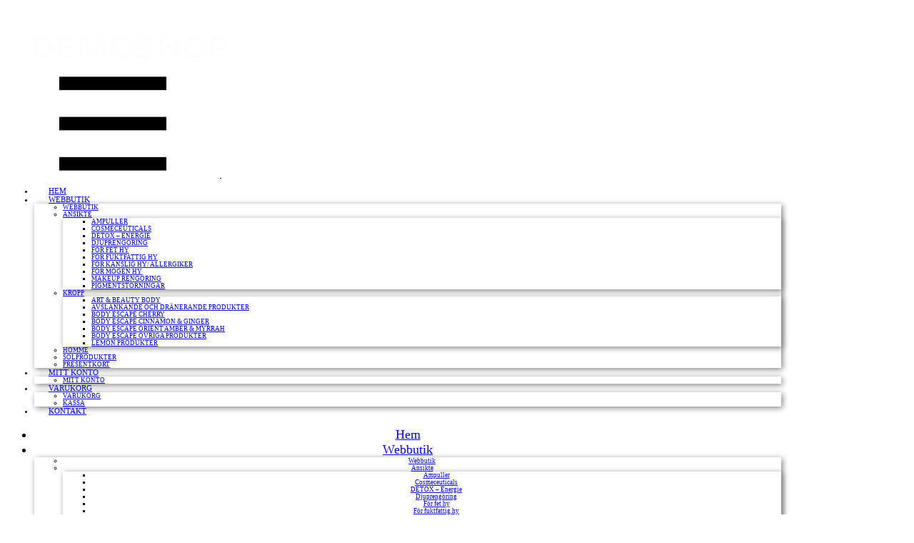

--- FILE ---
content_type: text/html; charset=UTF-8
request_url: https://wpshop.spd.nu/produkt/vitality-youth-cream/
body_size: 48476
content:
<!DOCTYPE html>
<html lang="sv-SE" class="no-js" style="font-size:14px">
<head>
    <meta charset="UTF-8">
    <meta name="viewport" content="width=device-width, initial-scale=1">
        <link rel="profile" href="http://gmpg.org/xfn/11">
            <script>(function(html){html.className = html.className.replace(/\bno-js\b/,'js')})(document.documentElement);</script>
<title>Vitality youth cream &#8211; En SPD demo av WooCommerce</title>
<meta name='robots' content='max-image-preview:large' />
<link rel='dns-prefetch' href='//s.w.org' />
<link rel='dns-prefetch' href='//www.googletagmanager.com' />
<link rel="alternate" type="application/rss+xml" title="En SPD demo av WooCommerce &raquo; flöde" href="https://wpshop.spd.nu/feed/" />
<link rel="alternate" type="application/rss+xml" title="En SPD demo av WooCommerce &raquo; kommentarsflöde" href="https://wpshop.spd.nu/comments/feed/" />
    <meta property="og:title" content="Vitality youth cream"/>
    <meta property="og:type" content="product"/>
    <meta property="og:url" content="https://wpshop.spd.nu/produkt/vitality-youth-cream/"/>
    <meta property="og:site_name" content="En SPD demo av WooCommerce"/>
    <meta property="og:description" content="Anti-age creme som lämpar sig för kvinnor mellan 25-35 år för att motverka ålderstecken och ge huden en vacker lyster och minska mimikrynkor."/>

<meta property="og:image" content="https://usercontent.one/wp/wpshop.spd.nu/wp-content/uploads/2020/07/160384.jpg">
<meta property="og:image:width" content="600">
<meta property="og:image:height" content="600">
<script type="application/ld+json">{"@context":"http:\/\/schema.org","@type":"Organization","name":"En SPD demo av WooCommerce","sameAs":[],"url":"https:\/\/wpshop.spd.nu\/","logo":"https:\/\/wpshop.spd.nu\/wp-content\/themes\/Demoshop6\/images\/demologo.png"}</script>
<script type="application/ld+json">{"@context":"http:\/\/schema.org","@type":"Article","mainEntityOfPage":{"@type":"WebPage","@id":"https:\/\/wpshop.spd.nu\/produkt\/vitality-youth-cream\/"},"headline":"Vitality youth cream","datePublished":"2020-07-20T15:50:04+0200","dateModified":"2021-11-09T17:21:32+0100","author":{"@type":"Person","name":"larsspd"},"description":"Anti-age creme som l\u00e4mpar sig f\u00f6r kvinnor mellan 25-35 \u00e5r f\u00f6r att motverka \u00e5lderstecken och ge huden en vacker lyster och minska mimikrynkor.","image":{"@type":"ImageObject","url":"https:\/\/wpshop.spd.nu\/wp-content\/uploads\/2020\/07\/160384.jpg","width":600,"height":600},"publisher":{"@type":"Organization","name":"En SPD demo av WooCommerce","logo":{"@type":"ImageObject","url":"https:\/\/wpshop.spd.nu\/wp-content\/themes\/Demoshop6\/images\/demologo.png","width":510,"height":170}}}</script>
<meta name="theme-color" content="#478ac9">
		<script type="text/javascript">
			window._wpemojiSettings = {"baseUrl":"https:\/\/s.w.org\/images\/core\/emoji\/13.1.0\/72x72\/","ext":".png","svgUrl":"https:\/\/s.w.org\/images\/core\/emoji\/13.1.0\/svg\/","svgExt":".svg","source":{"concatemoji":"https:\/\/wpshop.spd.nu\/wp-includes\/js\/wp-emoji-release.min.js?ver=5.8.12"}};
			!function(e,a,t){var n,r,o,i=a.createElement("canvas"),p=i.getContext&&i.getContext("2d");function s(e,t){var a=String.fromCharCode;p.clearRect(0,0,i.width,i.height),p.fillText(a.apply(this,e),0,0);e=i.toDataURL();return p.clearRect(0,0,i.width,i.height),p.fillText(a.apply(this,t),0,0),e===i.toDataURL()}function c(e){var t=a.createElement("script");t.src=e,t.defer=t.type="text/javascript",a.getElementsByTagName("head")[0].appendChild(t)}for(o=Array("flag","emoji"),t.supports={everything:!0,everythingExceptFlag:!0},r=0;r<o.length;r++)t.supports[o[r]]=function(e){if(!p||!p.fillText)return!1;switch(p.textBaseline="top",p.font="600 32px Arial",e){case"flag":return s([127987,65039,8205,9895,65039],[127987,65039,8203,9895,65039])?!1:!s([55356,56826,55356,56819],[55356,56826,8203,55356,56819])&&!s([55356,57332,56128,56423,56128,56418,56128,56421,56128,56430,56128,56423,56128,56447],[55356,57332,8203,56128,56423,8203,56128,56418,8203,56128,56421,8203,56128,56430,8203,56128,56423,8203,56128,56447]);case"emoji":return!s([10084,65039,8205,55357,56613],[10084,65039,8203,55357,56613])}return!1}(o[r]),t.supports.everything=t.supports.everything&&t.supports[o[r]],"flag"!==o[r]&&(t.supports.everythingExceptFlag=t.supports.everythingExceptFlag&&t.supports[o[r]]);t.supports.everythingExceptFlag=t.supports.everythingExceptFlag&&!t.supports.flag,t.DOMReady=!1,t.readyCallback=function(){t.DOMReady=!0},t.supports.everything||(n=function(){t.readyCallback()},a.addEventListener?(a.addEventListener("DOMContentLoaded",n,!1),e.addEventListener("load",n,!1)):(e.attachEvent("onload",n),a.attachEvent("onreadystatechange",function(){"complete"===a.readyState&&t.readyCallback()})),(n=t.source||{}).concatemoji?c(n.concatemoji):n.wpemoji&&n.twemoji&&(c(n.twemoji),c(n.wpemoji)))}(window,document,window._wpemojiSettings);
		</script>
		<style type="text/css">
img.wp-smiley,
img.emoji {
	display: inline !important;
	border: none !important;
	box-shadow: none !important;
	height: 1em !important;
	width: 1em !important;
	margin: 0 .07em !important;
	vertical-align: -0.1em !important;
	background: none !important;
	padding: 0 !important;
}
</style>
	<link rel='stylesheet' id='formidable-css'  href='https://usercontent.one/wp/wpshop.spd.nu/wp-content/plugins/formidable/css/formidableforms.css?ver=115637' type='text/css' media='all' />
<link rel='stylesheet' id='wp-block-library-css'  href='https://wpshop.spd.nu/wp-includes/css/dist/block-library/style.min.css?ver=5.8.12' type='text/css' media='all' />
<link rel='stylesheet' id='embed_rentle-style-css-css'  href='https://usercontent.one/wp/wpshop.spd.nu/wp-content/plugins/embed-rentle/dist/blocks.style.build.css' type='text/css' media='all' />
<link rel='stylesheet' id='noptin_front-css'  href='https://usercontent.one/wp/wpshop.spd.nu/wp-content/plugins/newsletter-optin-box/includes/assets/css/frontend.css?ver=1634027750' type='text/css' media='all' />
<style id='ce4wp-subscribe-style-inline-css' type='text/css'>
.wp-block-ce4wp-subscribe{max-width:840px;margin:0 auto}.wp-block-ce4wp-subscribe .title{margin-bottom:0}.wp-block-ce4wp-subscribe .subTitle{margin-top:0;font-size:0.8em}.wp-block-ce4wp-subscribe .disclaimer{margin-top:5px;font-size:0.8em}.wp-block-ce4wp-subscribe .disclaimer .disclaimer-label{margin-left:10px}.wp-block-ce4wp-subscribe .inputBlock{width:100%;margin-bottom:10px}.wp-block-ce4wp-subscribe .inputBlock input{width:100%}.wp-block-ce4wp-subscribe .inputBlock label{display:inline-block}.wp-block-ce4wp-subscribe .submit-button{margin-top:25px;display:block}.wp-block-ce4wp-subscribe .required-text{display:inline-block;margin:0;padding:0;margin-left:0.3em}.wp-block-ce4wp-subscribe .onSubmission{height:0;max-width:840px;margin:0 auto}.wp-block-ce4wp-subscribe .firstNameSummary .lastNameSummary{text-transform:capitalize}.wp-block-ce4wp-subscribe .ce4wp-inline-notification{display:flex;flex-direction:row;align-items:center;padding:13px 10px;width:100%;height:40px;border-style:solid;border-color:orange;border-width:1px;border-left-width:4px;border-radius:3px;background:rgba(255,133,15,0.1);flex:none;order:0;flex-grow:1;margin:0px 0px}.wp-block-ce4wp-subscribe .ce4wp-inline-warning-text{font-style:normal;font-weight:normal;font-size:16px;line-height:20px;display:flex;align-items:center;color:#571600;margin-left:9px}.wp-block-ce4wp-subscribe .ce4wp-inline-warning-icon{color:orange}.wp-block-ce4wp-subscribe .ce4wp-inline-warning-arrow{color:#571600;margin-left:auto}.wp-block-ce4wp-subscribe .ce4wp-banner-clickable{cursor:pointer}.ce4wp-link{cursor:pointer}

.no-flex{display:block}.sub-header{margin-bottom:1em}


</style>
<link rel='stylesheet' id='wc-blocks-vendors-style-css'  href='https://usercontent.one/wp/wpshop.spd.nu/wp-content/plugins/woocommerce/packages/woocommerce-blocks/build/wc-blocks-vendors-style.css?ver=8.9.4' type='text/css' media='all' />
<link rel='stylesheet' id='wc-blocks-style-css'  href='https://usercontent.one/wp/wpshop.spd.nu/wp-content/plugins/woocommerce/packages/woocommerce-blocks/build/wc-blocks-style.css?ver=8.9.4' type='text/css' media='all' />
<link rel='stylesheet' id='select2-css'  href='https://usercontent.one/wp/wpshop.spd.nu/wp-content/plugins/ultimate-member/assets/css/select2/select2.min.css?ver=4.0.13' type='text/css' media='all' />
<link rel='stylesheet' id='yith-wcaf-css'  href='https://usercontent.one/wp/wpshop.spd.nu/wp-content/plugins/yith-woocommerce-affiliates/assets/css/yith-wcaf.min.css?ver=2.7.0' type='text/css' media='all' />
<style id='filebird-block-filebird-gallery-style-inline-css' type='text/css'>
ul.filebird-block-filebird-gallery{margin:auto!important;padding:0!important;width:100%}ul.filebird-block-filebird-gallery.layout-grid{display:grid;grid-gap:20px;align-items:stretch;grid-template-columns:repeat(var(--columns),1fr);justify-items:stretch}ul.filebird-block-filebird-gallery.layout-grid li img{border:1px solid #ccc;box-shadow:2px 2px 6px 0 rgba(0,0,0,.3);height:100%;max-width:100%;-o-object-fit:cover;object-fit:cover;width:100%}ul.filebird-block-filebird-gallery.layout-masonry{-moz-column-count:var(--columns);-moz-column-gap:var(--space);column-gap:var(--space);-moz-column-width:var(--min-width);columns:var(--min-width) var(--columns);display:block;overflow:auto}ul.filebird-block-filebird-gallery.layout-masonry li{margin-bottom:var(--space)}ul.filebird-block-filebird-gallery li{list-style:none}ul.filebird-block-filebird-gallery li figure{height:100%;margin:0;padding:0;position:relative;width:100%}ul.filebird-block-filebird-gallery li figure figcaption{background:linear-gradient(0deg,rgba(0,0,0,.7),rgba(0,0,0,.3) 70%,transparent);bottom:0;box-sizing:border-box;color:#fff;font-size:.8em;margin:0;max-height:100%;overflow:auto;padding:3em .77em .7em;position:absolute;text-align:center;width:100%;z-index:2}ul.filebird-block-filebird-gallery li figure figcaption a{color:inherit}

</style>
<link rel='stylesheet' id='pwgc-wc-blocks-style-css'  href='https://usercontent.one/wp/wpshop.spd.nu/wp-content/plugins/pw-woocommerce-gift-cards/assets/css/blocks.css?ver=2.31' type='text/css' media='all' />
<link rel='stylesheet' id='dashicons-css'  href='https://wpshop.spd.nu/wp-includes/css/dashicons.min.css?ver=5.8.12' type='text/css' media='all' />
<style id='dashicons-inline-css' type='text/css'>
[data-font="Dashicons"]:before {font-family: 'Dashicons' !important;content: attr(data-icon) !important;speak: none !important;font-weight: normal !important;font-variant: normal !important;text-transform: none !important;line-height: 1 !important;font-style: normal !important;-webkit-font-smoothing: antialiased !important;-moz-osx-font-smoothing: grayscale !important;}
</style>
<link rel='stylesheet' id='admin-bar-css'  href='https://wpshop.spd.nu/wp-includes/css/admin-bar.min.css?ver=5.8.12' type='text/css' media='all' />
<style id='admin-bar-inline-css' type='text/css'>

    /* Hide CanvasJS credits for P404 charts specifically */
    #p404RedirectChart .canvasjs-chart-credit {
        display: none !important;
    }
    
    #p404RedirectChart canvas {
        border-radius: 6px;
    }

    .p404-redirect-adminbar-weekly-title {
        font-weight: bold;
        font-size: 14px;
        color: #fff;
        margin-bottom: 6px;
    }

    #wpadminbar #wp-admin-bar-p404_free_top_button .ab-icon:before {
        content: "\f103";
        color: #dc3545;
        top: 3px;
    }
    
    #wp-admin-bar-p404_free_top_button .ab-item {
        min-width: 80px !important;
        padding: 0px !important;
    }
    
    /* Ensure proper positioning and z-index for P404 dropdown */
    .p404-redirect-adminbar-dropdown-wrap { 
        min-width: 0; 
        padding: 0;
        position: static !important;
    }
    
    #wpadminbar #wp-admin-bar-p404_free_top_button_dropdown {
        position: static !important;
    }
    
    #wpadminbar #wp-admin-bar-p404_free_top_button_dropdown .ab-item {
        padding: 0 !important;
        margin: 0 !important;
    }
    
    .p404-redirect-dropdown-container {
        min-width: 340px;
        padding: 18px 18px 12px 18px;
        background: #23282d !important;
        color: #fff;
        border-radius: 12px;
        box-shadow: 0 8px 32px rgba(0,0,0,0.25);
        margin-top: 10px;
        position: relative !important;
        z-index: 999999 !important;
        display: block !important;
        border: 1px solid #444;
    }
    
    /* Ensure P404 dropdown appears on hover */
    #wpadminbar #wp-admin-bar-p404_free_top_button .p404-redirect-dropdown-container { 
        display: none !important;
    }
    
    #wpadminbar #wp-admin-bar-p404_free_top_button:hover .p404-redirect-dropdown-container { 
        display: block !important;
    }
    
    #wpadminbar #wp-admin-bar-p404_free_top_button:hover #wp-admin-bar-p404_free_top_button_dropdown .p404-redirect-dropdown-container {
        display: block !important;
    }
    
    .p404-redirect-card {
        background: #2c3338;
        border-radius: 8px;
        padding: 18px 18px 12px 18px;
        box-shadow: 0 2px 8px rgba(0,0,0,0.07);
        display: flex;
        flex-direction: column;
        align-items: flex-start;
        border: 1px solid #444;
    }
    
    .p404-redirect-btn {
        display: inline-block;
        background: #dc3545;
        color: #fff !important;
        font-weight: bold;
        padding: 5px 22px;
        border-radius: 8px;
        text-decoration: none;
        font-size: 17px;
        transition: background 0.2s, box-shadow 0.2s;
        margin-top: 8px;
        box-shadow: 0 2px 8px rgba(220,53,69,0.15);
        text-align: center;
        line-height: 1.6;
    }
    
    .p404-redirect-btn:hover {
        background: #c82333;
        color: #fff !important;
        box-shadow: 0 4px 16px rgba(220,53,69,0.25);
    }
    
    /* Prevent conflicts with other admin bar dropdowns */
    #wpadminbar .ab-top-menu > li:hover > .ab-item,
    #wpadminbar .ab-top-menu > li.hover > .ab-item {
        z-index: auto;
    }
    
    #wpadminbar #wp-admin-bar-p404_free_top_button:hover > .ab-item {
        z-index: 999998 !important;
    }
    
</style>
<link rel='stylesheet' id='photoswipe-css'  href='https://usercontent.one/wp/wpshop.spd.nu/wp-content/plugins/woocommerce/assets/css/photoswipe/photoswipe.min.css?ver=7.2.3' type='text/css' media='all' />
<link rel='stylesheet' id='photoswipe-default-skin-css'  href='https://usercontent.one/wp/wpshop.spd.nu/wp-content/plugins/woocommerce/assets/css/photoswipe/default-skin/default-skin.min.css?ver=7.2.3' type='text/css' media='all' />
<link rel='stylesheet' id='woocommerce-layout-css'  href='https://usercontent.one/wp/wpshop.spd.nu/wp-content/plugins/woocommerce/assets/css/woocommerce-layout.css?ver=7.2.3' type='text/css' media='all' />
<link rel='stylesheet' id='woocommerce-smallscreen-css'  href='https://usercontent.one/wp/wpshop.spd.nu/wp-content/plugins/woocommerce/assets/css/woocommerce-smallscreen.css?ver=7.2.3' type='text/css' media='only screen and (max-width: 768px)' />
<link rel='stylesheet' id='woocommerce-general-css'  href='https://usercontent.one/wp/wpshop.spd.nu/wp-content/plugins/woocommerce/assets/css/woocommerce.css?ver=7.2.3' type='text/css' media='all' />
<style id='woocommerce-inline-inline-css' type='text/css'>
.woocommerce form .form-row .required { visibility: visible; }
</style>
<link rel='stylesheet' id='wpum-frontend-css'  href='https://usercontent.one/wp/wpshop.spd.nu/wp-content/plugins/wp-user-manager/assets/css/wpum.min.css?ver=2.8.13' type='text/css' media='all' />
<link rel='stylesheet' id='wpfront-scroll-top-css'  href='https://usercontent.one/wp/wpshop.spd.nu/wp-content/plugins/wpfront-scroll-top/css/wpfront-scroll-top.min.css?ver=2.0.7.08086' type='text/css' media='all' />
<link rel='stylesheet' id='aws-style-css'  href='https://usercontent.one/wp/wpshop.spd.nu/wp-content/plugins/advanced-woo-search/assets/css/common.min.css?ver=3.52' type='text/css' media='all' />
<link rel='stylesheet' id='dgwt-wcas-style-css'  href='https://usercontent.one/wp/wpshop.spd.nu/wp-content/plugins/ajax-search-for-woocommerce/assets/css/style.min.css?ver=1.32.2' type='text/css' media='all' />
<link rel='stylesheet' id='wp-members-css'  href='https://usercontent.one/wp/wpshop.spd.nu/wp-content/plugins/wp-members/assets/css/forms/generic-no-float.min.css?ver=3.4.5' type='text/css' media='all' />
<link rel='stylesheet' id='swish-ecommerce-css'  href='https://usercontent.one/wp/wpshop.spd.nu/wp-content/plugins/woo-swish-e-commerce/assets/stylesheets/swish.css?ver=3.7.6' type='text/css' media='all' />
<link rel='stylesheet' id='um_fonticons_ii-css'  href='https://usercontent.one/wp/wpshop.spd.nu/wp-content/plugins/ultimate-member/assets/css/um-fonticons-ii.css?ver=2.6.7' type='text/css' media='all' />
<link rel='stylesheet' id='um_fonticons_fa-css'  href='https://usercontent.one/wp/wpshop.spd.nu/wp-content/plugins/ultimate-member/assets/css/um-fonticons-fa.css?ver=2.6.7' type='text/css' media='all' />
<link rel='stylesheet' id='um_crop-css'  href='https://usercontent.one/wp/wpshop.spd.nu/wp-content/plugins/ultimate-member/assets/css/um-crop.css?ver=2.6.7' type='text/css' media='all' />
<link rel='stylesheet' id='um_modal-css'  href='https://usercontent.one/wp/wpshop.spd.nu/wp-content/plugins/ultimate-member/assets/css/um-modal.css?ver=2.6.7' type='text/css' media='all' />
<link rel='stylesheet' id='um_styles-css'  href='https://usercontent.one/wp/wpshop.spd.nu/wp-content/plugins/ultimate-member/assets/css/um-styles.css?ver=2.6.7' type='text/css' media='all' />
<link rel='stylesheet' id='um_profile-css'  href='https://usercontent.one/wp/wpshop.spd.nu/wp-content/plugins/ultimate-member/assets/css/um-profile.css?ver=2.6.7' type='text/css' media='all' />
<link rel='stylesheet' id='um_account-css'  href='https://usercontent.one/wp/wpshop.spd.nu/wp-content/plugins/ultimate-member/assets/css/um-account.css?ver=2.6.7' type='text/css' media='all' />
<link rel='stylesheet' id='um_misc-css'  href='https://usercontent.one/wp/wpshop.spd.nu/wp-content/plugins/ultimate-member/assets/css/um-misc.css?ver=2.6.7' type='text/css' media='all' />
<link rel='stylesheet' id='um_fileupload-css'  href='https://usercontent.one/wp/wpshop.spd.nu/wp-content/plugins/ultimate-member/assets/css/um-fileupload.css?ver=2.6.7' type='text/css' media='all' />
<link rel='stylesheet' id='um_datetime-css'  href='https://usercontent.one/wp/wpshop.spd.nu/wp-content/plugins/ultimate-member/assets/css/pickadate/default.css?ver=2.6.7' type='text/css' media='all' />
<link rel='stylesheet' id='um_datetime_date-css'  href='https://usercontent.one/wp/wpshop.spd.nu/wp-content/plugins/ultimate-member/assets/css/pickadate/default.date.css?ver=2.6.7' type='text/css' media='all' />
<link rel='stylesheet' id='um_datetime_time-css'  href='https://usercontent.one/wp/wpshop.spd.nu/wp-content/plugins/ultimate-member/assets/css/pickadate/default.time.css?ver=2.6.7' type='text/css' media='all' />
<link rel='stylesheet' id='um_raty-css'  href='https://usercontent.one/wp/wpshop.spd.nu/wp-content/plugins/ultimate-member/assets/css/um-raty.css?ver=2.6.7' type='text/css' media='all' />
<link rel='stylesheet' id='um_scrollbar-css'  href='https://usercontent.one/wp/wpshop.spd.nu/wp-content/plugins/ultimate-member/assets/css/simplebar.css?ver=2.6.7' type='text/css' media='all' />
<link rel='stylesheet' id='um_tipsy-css'  href='https://usercontent.one/wp/wpshop.spd.nu/wp-content/plugins/ultimate-member/assets/css/um-tipsy.css?ver=2.6.7' type='text/css' media='all' />
<link rel='stylesheet' id='um_responsive-css'  href='https://usercontent.one/wp/wpshop.spd.nu/wp-content/plugins/ultimate-member/assets/css/um-responsive.css?ver=2.6.7' type='text/css' media='all' />
<link rel='stylesheet' id='um_default_css-css'  href='https://usercontent.one/wp/wpshop.spd.nu/wp-content/plugins/ultimate-member/assets/css/um-old-default.css?ver=2.6.7' type='text/css' media='all' />
<link rel='stylesheet' id='theme-style-css'  href='https://usercontent.one/wp/wpshop.spd.nu/wp-content/themes/Demoshop6/style.css?ver=1.0' type='text/css' media='all' />
<link rel='stylesheet' id='theme-media-css'  href='https://usercontent.one/wp/wpshop.spd.nu/wp-content/themes/Demoshop6/css/media.css?ver=1.0' type='text/css' media='all' />
<script type='text/javascript' src='https://wpshop.spd.nu/wp-includes/js/jquery/jquery.min.js?ver=3.6.0' id='jquery-core-js'></script>
<script type='text/javascript' src='https://wpshop.spd.nu/wp-includes/js/jquery/jquery-migrate.min.js?ver=3.3.2' id='jquery-migrate-js'></script>
<script type='text/javascript' id='waiting-for-swish-callback-js-extra'>
/* <![CDATA[ */
var swish = {"logo":"https:\/\/wpshop.spd.nu\/wp-content\/plugins\/woo-swish-e-commerce\/assets\/images\/Swish_Logo_Primary_Light-BG_SVG.svg","ajaxurl":"https:\/\/wpshop.spd.nu\/wp-admin\/admin-ajax.php","nonce":"04ce3bf3b1","message":"Starta din Swish app och godk\u00e4nn betalningen","frontendLogging":""};
/* ]]> */
</script>
<script type='text/javascript' src='https://usercontent.one/wp/wpshop.spd.nu/wp-content/plugins/woo-swish-e-commerce/assets/javascript/swish.js?ver=3.7.6' id='waiting-for-swish-callback-js'></script>
<script type='text/javascript' src='https://usercontent.one/wp/wpshop.spd.nu/wp-content/plugins/ultimate-member/assets/js/um-gdpr.min.js?ver=2.6.7' id='um-gdpr-js'></script>
<script type='text/javascript' src='https://usercontent.one/wp/wpshop.spd.nu/wp-content/themes/Demoshop6/js/script.js?ver=1.0' id='theme-script-js'></script>
<link rel="https://api.w.org/" href="https://wpshop.spd.nu/wp-json/" /><link rel="alternate" type="application/json" href="https://wpshop.spd.nu/wp-json/wp/v2/product/832" /><link rel="EditURI" type="application/rsd+xml" title="RSD" href="https://wpshop.spd.nu/xmlrpc.php?rsd" />
<link rel="wlwmanifest" type="application/wlwmanifest+xml" href="https://wpshop.spd.nu/wp-includes/wlwmanifest.xml" /> 
<meta name="generator" content="WordPress 5.8.12" />
<meta name="generator" content="WooCommerce 7.2.3" />
<link rel="canonical" href="https://wpshop.spd.nu/produkt/vitality-youth-cream/" />
<link rel='shortlink' href='https://wpshop.spd.nu/?p=832' />
<link rel="alternate" type="application/json+oembed" href="https://wpshop.spd.nu/wp-json/oembed/1.0/embed?url=https%3A%2F%2Fwpshop.spd.nu%2Fprodukt%2Fvitality-youth-cream%2F" />
<link rel="alternate" type="text/xml+oembed" href="https://wpshop.spd.nu/wp-json/oembed/1.0/embed?url=https%3A%2F%2Fwpshop.spd.nu%2Fprodukt%2Fvitality-youth-cream%2F&#038;format=xml" />
<meta name="generator" content="Site Kit by Google 1.171.0" /><style>
</style>
<meta name="keywords" content="sothys, sothys sverige, sothys online shop, sothys foundation,  ampuller hud, extremt torr hud,  normal hud,  mogen hud, läppstift som håller,  pigmentproblem, cosmeceuticals, röd hy,  röd hud, fuktfattig hud,  torrfläckar på huden">
		<style type="text/css">
			.um_request_name {
				display: none !important;
			}
		</style>
			<style>
			.dgwt-wcas-ico-magnifier,.dgwt-wcas-ico-magnifier-handler{max-width:20px}.dgwt-wcas-search-wrapp{max-width:600px}		</style>
		<!-- header styles -->

<link id="u-google-font" rel="stylesheet" href="https://fonts.googleapis.com/css?family=Roboto:100,100i,300,300i,400,400i,500,500i,700,700i,900,900i|Open+Sans:300,300i,400,400i,600,600i,700,700i,800,800i">
<style>.u-header {background-image: none}
.u-header .u-sheet-1 {min-height: 148px}
.u-header .u-image-1 {margin: 13px auto 0 0}
.u-header .u-logo-image-1 {max-width: 350px; max-height: 350px}
.u-header .u-menu-1 {margin: -31px 54px 0 auto}
.u-header .u-nav-1 {font-size: 0.8rem; letter-spacing: 0; text-transform: uppercase; font-weight: 400}
.u-block-b19f-24 {box-shadow: 2px 2px 8px 0 rgba(128,128,128,1); font-size: 0.666667rem}
.u-header .u-nav-2 {font-size: 1.25rem; text-transform: none}
.u-block-b19f-25 {box-shadow: 2px 2px 8px 0 rgba(128,128,128,1); font-size: 0.666667rem}
.u-header .u-position-1 {min-height: 35px; height: auto; margin: -86px 240px 60px 650px}
.u-header .u-block-1 {background-image: none}
.u-header .u-text-1 {font-size: 1.125rem; line-height: 2}
.u-header .u-text-2 {font-size: 0.875rem; line-height: 2} 
@media (max-width: 1199px){ .u-header .u-sheet-1 {min-height: 148px}
.u-header .u-image-1 {width: 64px; height: 32px}
.u-header .u-menu-1 {width: auto; margin-top: -47px; margin-right: 316px}
.u-header .u-position-1 {margin-top: -78px; margin-right: 123px; margin-left: 567px} }
@media (max-width: 991px){ .u-header .u-menu-1 {margin-right: 230px}
.u-header .u-position-1 {margin-top: -61px; margin-right: 13px; margin-left: 457px} }
@media (max-width: 767px){ .u-header .u-image-1 {width: auto; margin-top: 53px; margin-left: 3px}
.u-header .u-logo-image-1 {max-width: 128px; max-height: 128px}
.u-header .u-menu-1 {margin-top: 12px; margin-right: 235px}
.u-header .u-position-1 {margin-right: 3px; margin-bottom: 41px; margin-left: 287px} }
@media (max-width: 575px){ .u-header .u-image-1 {margin-left: 0}
.u-header .u-logo-image-1 {max-width: 99px; max-height: 99px}
.u-header .u-menu-1 {margin-top: 6px; margin-right: auto; margin-left: 144px}
.u-header .u-nav-1 {text-transform: none}
.u-header .u-nav-2 {font-size: 0.866667rem; text-transform: uppercase}
.u-header .u-position-1 {margin: -67px 0 60px 144px} }</style>
<!-- footer styles -->

<style>.u-footer .u-sheet-1 {min-height: 157px}
.u-footer .u-layout-wrap-1 {margin: 0 auto 0 0}
.u-footer .u-layout-cell-1 {min-height: 175px; background-image: none}
.u-footer .u-container-layout-1 {padding: 20px 30px}
.u-footer .u-position-1 {min-height: 105px; height: auto; margin: 0 0 0 20px}
.u-footer .u-text-1 {line-height: 2; font-size: 0.875rem}
.u-footer .u-text-2 {font-size: 0.75rem; line-height: 2}
.u-footer .u-layout-cell-2 {min-height: 175px}
.u-footer .u-container-layout-2 {padding: 20px 30px}
.u-footer .u-position-2 {min-height: 105px; margin: 0 -7px 0 0}
.u-footer .u-text-3 {line-height: 2; font-size: 0.875rem}
.u-footer .u-text-4 {font-size: 0.75rem; line-height: 2}
.u-footer .u-layout-cell-3 {min-height: 175px}
.u-footer .u-container-layout-3 {padding: 20px 30px}
.u-footer .u-position-3 {min-height: 105px; margin: 0 -60px 0 0}
.u-footer .u-text-5 {line-height: 2; font-size: 0.875rem}
.u-footer .u-text-6 {font-size: 0.75rem; line-height: 2}
.u-footer .u-line-1 {transform-origin: left center 0; height: 2px; margin: 5px auto 5px 0} 
@media (max-width: 1199px){ .u-footer .u-sheet-1 {min-height: 250px}
.u-footer .u-layout-wrap-1 {margin-right: initial; margin-left: initial}
.u-footer .u-layout-cell-1 {min-height: 144px}
.u-footer .u-container-layout-1 {padding-left: 25px; padding-right: 25px}
.u-footer .u-position-1 {margin-left: 0}
.u-footer .u-layout-cell-2 {min-height: 144px}
.u-footer .u-position-2 {margin-right: 0; height: auto}
.u-footer .u-layout-cell-3 {min-height: 144px}
.u-footer .u-position-3 {height: auto; margin-right: initial; margin-left: initial}
.u-footer .u-line-1 {margin-right: initial; margin-left: initial} }
@media (max-width: 991px){ .u-footer .u-layout-cell-1 {min-height: 100px}
.u-footer .u-container-layout-1 {padding-left: 30px; padding-right: 30px}
.u-footer .u-layout-cell-2 {min-height: 100px}
.u-footer .u-layout-cell-3 {min-height: 100px} }
@media (max-width: 767px){ .u-footer .u-sheet-1 {min-height: 480px}
.u-footer .u-container-layout-1 {padding-left: 10px; padding-right: 10px}
.u-footer .u-container-layout-2 {padding-left: 10px; padding-right: 10px}
.u-footer .u-container-layout-3 {padding-left: 10px; padding-right: 10px} }
@media (max-width: 575px){ .u-footer .u-layout-cell-3 {min-height: 111px}
.u-footer .u-position-3 {min-height: 41px; margin-right: initial; margin-left: initial} }</style>
	<noscript><style>.woocommerce-product-gallery{ opacity: 1 !important; }</style></noscript>
	
<!-- Metatagg för ”Google AdSense” tillagt av Site Kit -->
<meta name="google-adsense-platform-account" content="ca-host-pub-2644536267352236">
<meta name="google-adsense-platform-domain" content="sitekit.withgoogle.com">
<!-- Avslut av metatagg för ”Google AdSense” tillagd av Site Kit -->
<script>
    if (!document.querySelector("meta[name='viewport")) {
        var vpMeta = document.createElement('meta');
        vpMeta.name = "viewport";
        vpMeta.content = "width=device-width, initial-scale=1.0";
        document.getElementsByTagName('head')[0].appendChild(vpMeta);
    }
</script><style>.woocommerce #respond input#submit, .woocommerce a.button, .woocommerce button.button, .woocommerce input.button {
    font-size: 80%;
}</style><!-- WooCommerce Colors -->
<style type="text/css">
p.demo_store{background-color:#777;color:#f7f7f7;}.woocommerce small.note{color:#000;}.woocommerce .woocommerce-breadcrumb{color:#000;}.woocommerce .woocommerce-breadcrumb a{color:#000;}.woocommerce div.product span.price,.woocommerce div.product p.price{color:#000;}.woocommerce div.product .stock{color:#000;}.woocommerce span.onsale{background-color:#000;color:#999;}.woocommerce ul.products li.product .price{color:#000;}.woocommerce ul.products li.product .price .from{color:rgba(0, 0, 0, 0.5);}.woocommerce nav.woocommerce-pagination ul{border:1px solid #d1d1d1;}.woocommerce nav.woocommerce-pagination ul li{border-right:1px solid #d1d1d1;}.woocommerce nav.woocommerce-pagination ul li span.current,.woocommerce nav.woocommerce-pagination ul li a:hover,.woocommerce nav.woocommerce-pagination ul li a:focus{background:#eaeaea;color:#848484;}.woocommerce a.button,.woocommerce button.button,.woocommerce input.button,.woocommerce #respond input#submit{color:#515151;background-color:#eaeaea;}.woocommerce a.button:hover,.woocommerce button.button:hover,.woocommerce input.button:hover,.woocommerce #respond input#submit:hover{background-color:#d9d9d9;color:#515151;}.woocommerce a.button.alt,.woocommerce button.button.alt,.woocommerce input.button.alt,.woocommerce #respond input#submit.alt{background-color:#777;color:#f7f7f7;}.woocommerce a.button.alt:hover,.woocommerce button.button.alt:hover,.woocommerce input.button.alt:hover,.woocommerce #respond input#submit.alt:hover{background-color:#666;color:#f7f7f7;}.woocommerce a.button.alt.disabled,.woocommerce button.button.alt.disabled,.woocommerce input.button.alt.disabled,.woocommerce #respond input#submit.alt.disabled,.woocommerce a.button.alt:disabled,.woocommerce button.button.alt:disabled,.woocommerce input.button.alt:disabled,.woocommerce #respond input#submit.alt:disabled,.woocommerce a.button.alt:disabled[disabled],.woocommerce button.button.alt:disabled[disabled],.woocommerce input.button.alt:disabled[disabled],.woocommerce #respond input#submit.alt:disabled[disabled],.woocommerce a.button.alt.disabled:hover,.woocommerce button.button.alt.disabled:hover,.woocommerce input.button.alt.disabled:hover,.woocommerce #respond input#submit.alt.disabled:hover,.woocommerce a.button.alt:disabled:hover,.woocommerce button.button.alt:disabled:hover,.woocommerce input.button.alt:disabled:hover,.woocommerce #respond input#submit.alt:disabled:hover,.woocommerce a.button.alt:disabled[disabled]:hover,.woocommerce button.button.alt:disabled[disabled]:hover,.woocommerce input.button.alt:disabled[disabled]:hover,.woocommerce #respond input#submit.alt:disabled[disabled]:hover{background-color:#777;color:#f7f7f7;}.woocommerce a.button:disabled:hover,.woocommerce button.button:disabled:hover,.woocommerce input.button:disabled:hover,.woocommerce #respond input#submit:disabled:hover,.woocommerce a.button.disabled:hover,.woocommerce button.button.disabled:hover,.woocommerce input.button.disabled:hover,.woocommerce #respond input#submit.disabled:hover,.woocommerce a.button:disabled[disabled]:hover,.woocommerce button.button:disabled[disabled]:hover,.woocommerce input.button:disabled[disabled]:hover,.woocommerce #respond input#submit:disabled[disabled]:hover{background-color:#eaeaea;}.woocommerce #reviews h2 small{color:#000;}.woocommerce #reviews h2 small a{color:#000;}.woocommerce #reviews #comments ol.commentlist li .meta{color:#000;}.woocommerce #reviews #comments ol.commentlist li img.avatar{background:#eaeaea;border:1px solid #e2e2e2;}.woocommerce #reviews #comments ol.commentlist li .comment-text{border:1px solid #e2e2e2;}.woocommerce #reviews #comments ol.commentlist #respond{border:1px solid #e2e2e2;}.woocommerce .star-rating:before{color:#d1d1d1;}.woocommerce.widget_shopping_cart .total,.woocommerce .widget_shopping_cart .total{border-top:3px double #eaeaea;}.woocommerce form.login,.woocommerce form.checkout_coupon,.woocommerce form.register{border:1px solid #d1d1d1;}.woocommerce .order_details li{border-right:1px dashed #d1d1d1;}.woocommerce .widget_price_filter .ui-slider .ui-slider-handle{background-color:#777;}.woocommerce .widget_price_filter .ui-slider .ui-slider-range{background-color:#777;}.woocommerce .widget_price_filter .price_slider_wrapper .ui-widget-content{background-color:#333;}.woocommerce-cart table.cart td.actions .coupon .input-text{border:1px solid #d1d1d1;}.woocommerce-cart .cart-collaterals .cart_totals p small{color:#000;}.woocommerce-cart .cart-collaterals .cart_totals table small{color:#000;}.woocommerce-cart .cart-collaterals .cart_totals .discount td{color:#000;}.woocommerce-cart .cart-collaterals .cart_totals tr td,.woocommerce-cart .cart-collaterals .cart_totals tr th{border-top:1px solid #eaeaea;}.woocommerce-checkout .checkout .create-account small{color:#000;}.woocommerce-checkout #payment{background:#eaeaea;}.woocommerce-checkout #payment ul.payment_methods{border-bottom:1px solid #d1d1d1;}.woocommerce-checkout #payment div.payment_box{background-color:#ddd;color:#515151;}.woocommerce-checkout #payment div.payment_box input.input-text,.woocommerce-checkout #payment div.payment_box textarea{border-color:#c4c4c4;border-top-color:#b7b7b7;}.woocommerce-checkout #payment div.payment_box ::-webkit-input-placeholder{color:#b7b7b7;}.woocommerce-checkout #payment div.payment_box :-moz-placeholder{color:#b7b7b7;}.woocommerce-checkout #payment div.payment_box :-ms-input-placeholder{color:#b7b7b7;}.woocommerce-checkout #payment div.payment_box span.help{color:#000;}.woocommerce-checkout #payment div.payment_box:after{content:"";display:block;border:8px solid #ddd;border-right-color:transparent;border-left-color:transparent;border-top-color:transparent;position:absolute;top:-3px;left:0;margin:-1em 0 0 2em;}
</style>
<!--/WooCommerce Colors-->
    
    
    
</head>

<body class="product-template-default single single-product postid-832 theme-Demoshop6 noptin noptin-v161 woocommerce woocommerce-page woocommerce-no-js no-sidebar u-body"style="">
<div id="page" class="site">
    <a class="skip-link screen-reader-text" href="#content">Skip to content</a>
        <header class="u-clearfix u-header u-palette-2-base u-header" id="sec-a781">
  <div class="u-clearfix u-sheet u-sheet-1">
    <a href="https://wpshop.spd.nu/" class="u-image u-logo u-image-1 custom-logo-link">
      <img style="width:auto"src="https://usercontent.one/wp/wpshop.spd.nu/wp-content/themes/Demoshop6/images/demologo.png" class="u-logo-image u-logo-image-1">
    </a>
    <nav class="u-dropdown-icon u-menu u-menu-dropdown u-offcanvas u-menu-1" data-responsive-from="MD">
      <div class="menu-collapse" style="font-size: 0.666667rem; letter-spacing: 0; font-weight: 400;">
        <a class="u-button-style u-custom-left-right-menu-spacing u-custom-padding-bottom u-custom-top-bottom-menu-spacing u-nav-link u-text-active-white u-text-hover-grey-5 u-text-white" href="#">
          <svg><use xmlns:xlink="http://www.w3.org/1999/xlink" xlink:href="#menu-hamburger"></use></svg>
          <svg version="1.1" xmlns="http://www.w3.org/2000/svg" xmlns:xlink="http://www.w3.org/1999/xlink"><defs><symbol id="menu-hamburger" viewBox="0 0 16 16" style="width: 16px; height: 16px;"><rect y="1" width="16" height="2"></rect><rect y="7" width="16" height="2"></rect><rect y="13" width="16" height="2"></rect>
</symbol>
</defs></svg>
        </a>
      </div>
      <div class="u-custom-menu u-nav-container">
        <ul id="menu-primary-book-club" class="u-nav u-spacing-0 u-unstyled u-nav-1"><li id="menu-item-1372" class="menu-item menu-item-type-post_type menu-item-object-page menu-item-home menu-item-1372 u-nav-item"><a href="https://wpshop.spd.nu/" class="u-button-style u-nav-link u-text-active-white u-text-hover-grey-5 u-text-white" style="padding: 10px 20px;">Hem</a></li><li id="menu-item-331" class="menu-item menu-item-type-post_type menu-item-object-page menu-item-has-children current_page_parent menu-item-331 u-nav-item"><a href="https://wpshop.spd.nu/butik/" class="u-button-style u-nav-link u-text-active-white u-text-hover-grey-5 u-text-white" style="padding: 10px 20px;">Webbutik</a><div class="u-nav-popup"><ul class="u-h-spacing-20 u-nav u-unstyled u-v-spacing-10 u-block-b19f-24">	<li id="menu-item-1220" class="menu-item menu-item-type-post_type menu-item-object-page current_page_parent menu-item-1220 u-nav-item"><a href="https://wpshop.spd.nu/butik/" class="u-button-style u-nav-link u-white">Webbutik</a></li><li id="menu-item-960" class="menu-item menu-item-type-post_type menu-item-object-page menu-item-has-children menu-item-960 u-nav-item"><a href="https://wpshop.spd.nu/ansikte/" class="u-button-style u-nav-link u-white">Ansikte</a><div class="u-nav-popup"><ul class="u-h-spacing-20 u-nav u-unstyled u-v-spacing-10 u-block-b19f-24">		<li id="menu-item-625" class="menu-item menu-item-type-taxonomy menu-item-object-product_cat menu-item-625 u-nav-item"><a href="https://wpshop.spd.nu/produkt-kategori/ampuller/" class="u-button-style u-nav-link u-white">Ampuller</a></li><li id="menu-item-620" class="menu-item menu-item-type-taxonomy menu-item-object-product_cat menu-item-620 u-nav-item"><a href="https://wpshop.spd.nu/produkt-kategori/cosmeceuticals/" class="u-button-style u-nav-link u-white">Cosmeceuticals</a></li><li id="menu-item-623" class="menu-item menu-item-type-taxonomy menu-item-object-product_cat menu-item-623 u-nav-item"><a href="https://wpshop.spd.nu/produkt-kategori/detox-energie/" class="u-button-style u-nav-link u-white">DETOX &#8211; Energie</a></li><li id="menu-item-409" class="menu-item menu-item-type-taxonomy menu-item-object-product_cat menu-item-409 u-nav-item"><a href="https://wpshop.spd.nu/produkt-kategori/djuprengoring/" class="u-button-style u-nav-link u-white">Djuprengöring</a></li><li id="menu-item-621" class="menu-item menu-item-type-taxonomy menu-item-object-product_cat menu-item-621 u-nav-item"><a href="https://wpshop.spd.nu/produkt-kategori/for-fet-hy/" class="u-button-style u-nav-link u-white">För fet hy</a></li><li id="menu-item-626" class="menu-item menu-item-type-taxonomy menu-item-object-product_cat menu-item-626 u-nav-item"><a href="https://wpshop.spd.nu/produkt-kategori/for-fuktfattig-hy/" class="u-button-style u-nav-link u-white">För fuktfattig hy</a></li><li id="menu-item-627" class="menu-item menu-item-type-taxonomy menu-item-object-product_cat menu-item-627 u-nav-item"><a href="https://wpshop.spd.nu/produkt-kategori/for-kanslig-hy-allergiker/" class="u-button-style u-nav-link u-white">För känslig hy/ allergiker</a></li><li id="menu-item-618" class="menu-item menu-item-type-taxonomy menu-item-object-product_cat current-product-ancestor current-menu-parent current-product-parent menu-item-618 u-nav-item"><a href="https://wpshop.spd.nu/produkt-kategori/for-mogen-hy/" class="u-button-style u-nav-link u-white">För mogen hy</a></li><li id="menu-item-408" class="menu-item menu-item-type-taxonomy menu-item-object-product_cat menu-item-408 u-nav-item"><a href="https://wpshop.spd.nu/produkt-kategori/makeup-rengoring/" class="u-button-style u-nav-link u-white">Makeup rengöring</a></li><li id="menu-item-624" class="menu-item menu-item-type-taxonomy menu-item-object-product_cat menu-item-624 u-nav-item"><a href="https://wpshop.spd.nu/produkt-kategori/pigmentstorningar/" class="u-button-style u-nav-link u-white">Pigmentstörningar</a></li>
	</ul>
</li><li id="menu-item-961" class="menu-item menu-item-type-post_type menu-item-object-page menu-item-has-children menu-item-961 u-nav-item"><a href="https://wpshop.spd.nu/kropp/" class="u-button-style u-nav-link u-white">Kropp</a><div class="u-nav-popup"><ul class="u-h-spacing-20 u-nav u-unstyled u-v-spacing-10 u-block-b19f-24">		<li id="menu-item-962" class="menu-item menu-item-type-taxonomy menu-item-object-product_cat menu-item-962 u-nav-item"><a href="https://wpshop.spd.nu/produkt-kategori/art-beauty-body/" class="u-button-style u-nav-link u-white">Art &amp; Beauty Body</a></li><li id="menu-item-963" class="menu-item menu-item-type-taxonomy menu-item-object-product_cat menu-item-963 u-nav-item"><a href="https://wpshop.spd.nu/produkt-kategori/avslankande-och-dranerande-produkter/" class="u-button-style u-nav-link u-white">Avslankande och dränerande produkter</a></li><li id="menu-item-964" class="menu-item menu-item-type-taxonomy menu-item-object-product_cat menu-item-964 u-nav-item"><a href="https://wpshop.spd.nu/produkt-kategori/body-escape-cherry/" class="u-button-style u-nav-link u-white">Body Escape Cherry</a></li><li id="menu-item-965" class="menu-item menu-item-type-taxonomy menu-item-object-product_cat menu-item-965 u-nav-item"><a href="https://wpshop.spd.nu/produkt-kategori/body-escape-cinnamon-ginger/" class="u-button-style u-nav-link u-white">Body Escape Cinnamon &amp; Ginger</a></li><li id="menu-item-966" class="menu-item menu-item-type-taxonomy menu-item-object-product_cat menu-item-966 u-nav-item"><a href="https://wpshop.spd.nu/produkt-kategori/body-escape-orient-amber-myrrah/" class="u-button-style u-nav-link u-white">Body Escape Orient Amber &amp; Myrrah</a></li><li id="menu-item-967" class="menu-item menu-item-type-taxonomy menu-item-object-product_cat menu-item-967 u-nav-item"><a href="https://wpshop.spd.nu/produkt-kategori/body-escape-ovriga-produkter/" class="u-button-style u-nav-link u-white">Body Escape övriga produkter</a></li><li id="menu-item-968" class="menu-item menu-item-type-taxonomy menu-item-object-product_cat menu-item-968 u-nav-item"><a href="https://wpshop.spd.nu/produkt-kategori/lemon-produkter/" class="u-button-style u-nav-link u-white">Lemon produkter</a></li>
	</ul>
</li><li id="menu-item-622" class="menu-item menu-item-type-taxonomy menu-item-object-product_cat menu-item-622 u-nav-item"><a href="https://wpshop.spd.nu/produkt-kategori/homme/" class="u-button-style u-nav-link u-white">Homme</a></li><li id="menu-item-969" class="menu-item menu-item-type-taxonomy menu-item-object-product_cat menu-item-969 u-nav-item"><a href="https://wpshop.spd.nu/produkt-kategori/solprodukter/" class="u-button-style u-nav-link u-white">Solprodukter</a></li><li id="menu-item-1073" class="menu-item menu-item-type-taxonomy menu-item-object-product_cat menu-item-1073 u-nav-item"><a href="https://wpshop.spd.nu/produkt-kategori/presentkort/" class="u-button-style u-nav-link u-white">Presentkort</a></li>
</ul>
</li><li id="menu-item-328" class="menu-item menu-item-type-post_type menu-item-object-page menu-item-has-children menu-item-328 u-nav-item"><a href="https://wpshop.spd.nu/mitt-konto/" class="u-button-style u-nav-link u-text-active-white u-text-hover-grey-5 u-text-white" style="padding: 10px 20px;">Mitt konto</a><div class="u-nav-popup"><ul class="u-h-spacing-20 u-nav u-unstyled u-v-spacing-10 u-block-b19f-24">	<li id="menu-item-1221" class="menu-item menu-item-type-post_type menu-item-object-page menu-item-1221 u-nav-item"><a href="https://wpshop.spd.nu/mitt-konto/" class="u-button-style u-nav-link u-white">Mitt konto</a></li>
</ul>
</li><li id="menu-item-330" class="menu-item menu-item-type-post_type menu-item-object-page menu-item-has-children menu-item-330 u-nav-item"><a href="https://wpshop.spd.nu/varukorg/" class="u-button-style u-nav-link u-text-active-white u-text-hover-grey-5 u-text-white" style="padding: 10px 20px;">Varukorg</a><div class="u-nav-popup"><ul class="u-h-spacing-20 u-nav u-unstyled u-v-spacing-10 u-block-b19f-24">	<li id="menu-item-1222" class="menu-item menu-item-type-post_type menu-item-object-page menu-item-1222 u-nav-item"><a href="https://wpshop.spd.nu/varukorg/" class="u-button-style u-nav-link u-white">Varukorg</a></li><li id="menu-item-329" class="menu-item menu-item-type-post_type menu-item-object-page menu-item-329 u-nav-item"><a href="https://wpshop.spd.nu/kassan/" class="u-button-style u-nav-link u-white">Kassa</a></li>
</ul>
</li><li id="menu-item-1206" class="menu-item menu-item-type-post_type menu-item-object-page menu-item-1206 u-nav-item"><a href="https://wpshop.spd.nu/kontakt/" class="u-button-style u-nav-link u-text-active-white u-text-hover-grey-5 u-text-white" style="padding: 10px 20px;">Kontakt</a></li>
</ul>
      </div>
      <div class="u-custom-menu u-nav-container-collapse">
        <div class="u-black u-container-style u-inner-container-layout u-opacity u-opacity-80 u-sidenav">
          <div class="u-menu-close"></div>
          <ul id="menu-primary-book-club-1" class="u-align-center-lg u-align-center-md u-align-center-sm u-align-center-xl u-align-left-xs u-nav u-popupmenu-items u-unstyled u-nav-2"><li class="menu-item menu-item-type-post_type menu-item-object-page menu-item-home menu-item-1372 u-nav-item"><a href="https://wpshop.spd.nu/" class="u-button-style u-nav-link" style="padding: 10px 20px;">Hem</a></li><li class="menu-item menu-item-type-post_type menu-item-object-page menu-item-has-children current_page_parent menu-item-331 u-nav-item"><a href="https://wpshop.spd.nu/butik/" class="u-button-style u-nav-link" style="padding: 10px 20px;">Webbutik</a><div class="u-nav-popup"><ul class="u-h-spacing-20 u-nav u-unstyled u-v-spacing-10 u-block-b19f-25">	<li class="menu-item menu-item-type-post_type menu-item-object-page current_page_parent menu-item-1220 u-nav-item"><a href="https://wpshop.spd.nu/butik/" class="u-button-style u-nav-link">Webbutik</a></li><li class="menu-item menu-item-type-post_type menu-item-object-page menu-item-has-children menu-item-960 u-nav-item"><a href="https://wpshop.spd.nu/ansikte/" class="u-button-style u-nav-link">Ansikte</a><div class="u-nav-popup"><ul class="u-h-spacing-20 u-nav u-unstyled u-v-spacing-10 u-block-b19f-25">		<li class="menu-item menu-item-type-taxonomy menu-item-object-product_cat menu-item-625 u-nav-item"><a href="https://wpshop.spd.nu/produkt-kategori/ampuller/" class="u-button-style u-nav-link">Ampuller</a></li><li class="menu-item menu-item-type-taxonomy menu-item-object-product_cat menu-item-620 u-nav-item"><a href="https://wpshop.spd.nu/produkt-kategori/cosmeceuticals/" class="u-button-style u-nav-link">Cosmeceuticals</a></li><li class="menu-item menu-item-type-taxonomy menu-item-object-product_cat menu-item-623 u-nav-item"><a href="https://wpshop.spd.nu/produkt-kategori/detox-energie/" class="u-button-style u-nav-link">DETOX &#8211; Energie</a></li><li class="menu-item menu-item-type-taxonomy menu-item-object-product_cat menu-item-409 u-nav-item"><a href="https://wpshop.spd.nu/produkt-kategori/djuprengoring/" class="u-button-style u-nav-link">Djuprengöring</a></li><li class="menu-item menu-item-type-taxonomy menu-item-object-product_cat menu-item-621 u-nav-item"><a href="https://wpshop.spd.nu/produkt-kategori/for-fet-hy/" class="u-button-style u-nav-link">För fet hy</a></li><li class="menu-item menu-item-type-taxonomy menu-item-object-product_cat menu-item-626 u-nav-item"><a href="https://wpshop.spd.nu/produkt-kategori/for-fuktfattig-hy/" class="u-button-style u-nav-link">För fuktfattig hy</a></li><li class="menu-item menu-item-type-taxonomy menu-item-object-product_cat menu-item-627 u-nav-item"><a href="https://wpshop.spd.nu/produkt-kategori/for-kanslig-hy-allergiker/" class="u-button-style u-nav-link">För känslig hy/ allergiker</a></li><li class="menu-item menu-item-type-taxonomy menu-item-object-product_cat current-product-ancestor current-menu-parent current-product-parent menu-item-618 u-nav-item"><a href="https://wpshop.spd.nu/produkt-kategori/for-mogen-hy/" class="u-button-style u-nav-link">För mogen hy</a></li><li class="menu-item menu-item-type-taxonomy menu-item-object-product_cat menu-item-408 u-nav-item"><a href="https://wpshop.spd.nu/produkt-kategori/makeup-rengoring/" class="u-button-style u-nav-link">Makeup rengöring</a></li><li class="menu-item menu-item-type-taxonomy menu-item-object-product_cat menu-item-624 u-nav-item"><a href="https://wpshop.spd.nu/produkt-kategori/pigmentstorningar/" class="u-button-style u-nav-link">Pigmentstörningar</a></li>
	</ul>
</li><li class="menu-item menu-item-type-post_type menu-item-object-page menu-item-has-children menu-item-961 u-nav-item"><a href="https://wpshop.spd.nu/kropp/" class="u-button-style u-nav-link">Kropp</a><div class="u-nav-popup"><ul class="u-h-spacing-20 u-nav u-unstyled u-v-spacing-10 u-block-b19f-25">		<li class="menu-item menu-item-type-taxonomy menu-item-object-product_cat menu-item-962 u-nav-item"><a href="https://wpshop.spd.nu/produkt-kategori/art-beauty-body/" class="u-button-style u-nav-link">Art &amp; Beauty Body</a></li><li class="menu-item menu-item-type-taxonomy menu-item-object-product_cat menu-item-963 u-nav-item"><a href="https://wpshop.spd.nu/produkt-kategori/avslankande-och-dranerande-produkter/" class="u-button-style u-nav-link">Avslankande och dränerande produkter</a></li><li class="menu-item menu-item-type-taxonomy menu-item-object-product_cat menu-item-964 u-nav-item"><a href="https://wpshop.spd.nu/produkt-kategori/body-escape-cherry/" class="u-button-style u-nav-link">Body Escape Cherry</a></li><li class="menu-item menu-item-type-taxonomy menu-item-object-product_cat menu-item-965 u-nav-item"><a href="https://wpshop.spd.nu/produkt-kategori/body-escape-cinnamon-ginger/" class="u-button-style u-nav-link">Body Escape Cinnamon &amp; Ginger</a></li><li class="menu-item menu-item-type-taxonomy menu-item-object-product_cat menu-item-966 u-nav-item"><a href="https://wpshop.spd.nu/produkt-kategori/body-escape-orient-amber-myrrah/" class="u-button-style u-nav-link">Body Escape Orient Amber &amp; Myrrah</a></li><li class="menu-item menu-item-type-taxonomy menu-item-object-product_cat menu-item-967 u-nav-item"><a href="https://wpshop.spd.nu/produkt-kategori/body-escape-ovriga-produkter/" class="u-button-style u-nav-link">Body Escape övriga produkter</a></li><li class="menu-item menu-item-type-taxonomy menu-item-object-product_cat menu-item-968 u-nav-item"><a href="https://wpshop.spd.nu/produkt-kategori/lemon-produkter/" class="u-button-style u-nav-link">Lemon produkter</a></li>
	</ul>
</li><li class="menu-item menu-item-type-taxonomy menu-item-object-product_cat menu-item-622 u-nav-item"><a href="https://wpshop.spd.nu/produkt-kategori/homme/" class="u-button-style u-nav-link">Homme</a></li><li class="menu-item menu-item-type-taxonomy menu-item-object-product_cat menu-item-969 u-nav-item"><a href="https://wpshop.spd.nu/produkt-kategori/solprodukter/" class="u-button-style u-nav-link">Solprodukter</a></li><li class="menu-item menu-item-type-taxonomy menu-item-object-product_cat menu-item-1073 u-nav-item"><a href="https://wpshop.spd.nu/produkt-kategori/presentkort/" class="u-button-style u-nav-link">Presentkort</a></li>
</ul>
</li><li class="menu-item menu-item-type-post_type menu-item-object-page menu-item-has-children menu-item-328 u-nav-item"><a href="https://wpshop.spd.nu/mitt-konto/" class="u-button-style u-nav-link" style="padding: 10px 20px;">Mitt konto</a><div class="u-nav-popup"><ul class="u-h-spacing-20 u-nav u-unstyled u-v-spacing-10 u-block-b19f-25">	<li class="menu-item menu-item-type-post_type menu-item-object-page menu-item-1221 u-nav-item"><a href="https://wpshop.spd.nu/mitt-konto/" class="u-button-style u-nav-link">Mitt konto</a></li>
</ul>
</li><li class="menu-item menu-item-type-post_type menu-item-object-page menu-item-has-children menu-item-330 u-nav-item"><a href="https://wpshop.spd.nu/varukorg/" class="u-button-style u-nav-link" style="padding: 10px 20px;">Varukorg</a><div class="u-nav-popup"><ul class="u-h-spacing-20 u-nav u-unstyled u-v-spacing-10 u-block-b19f-25">	<li class="menu-item menu-item-type-post_type menu-item-object-page menu-item-1222 u-nav-item"><a href="https://wpshop.spd.nu/varukorg/" class="u-button-style u-nav-link">Varukorg</a></li><li class="menu-item menu-item-type-post_type menu-item-object-page menu-item-329 u-nav-item"><a href="https://wpshop.spd.nu/kassan/" class="u-button-style u-nav-link">Kassa</a></li>
</ul>
</li><li class="menu-item menu-item-type-post_type menu-item-object-page menu-item-1206 u-nav-item"><a href="https://wpshop.spd.nu/kontakt/" class="u-button-style u-nav-link" style="padding: 10px 20px;">Kontakt</a></li>
</ul>
        </div>
        <div class="u-black u-menu-overlay u-opacity u-opacity-50"></div>
      </div>
    </nav><!--position-->
     <div data-position="sokruta" class="u-position u-position-1"><!--block-->
                      <div class="u-block u-white u-block-1">
        <div class="u-block-container u-clearfix"><!--block_header-->
          <h5 class="u-block-header u-text u-text-1"></h5><!--/block_header--><!--block_content-->
          <div class="u-block-content u-text u-text-white u-text-2"><div  class="dgwt-wcas-search-wrapp dgwt-wcas-has-submit woocommerce dgwt-wcas-style-solaris js-dgwt-wcas-layout-classic dgwt-wcas-layout-classic js-dgwt-wcas-mobile-overlay-enabled">
		<form class="dgwt-wcas-search-form" role="search" action="https://wpshop.spd.nu/" method="get">
		<div class="dgwt-wcas-sf-wrapp">
						<label class="screen-reader-text"
				for="dgwt-wcas-search-input-1">
				Products search			</label>

			<input
				id="dgwt-wcas-search-input-1"
				type="search"
				class="u-input dgwt-wcas-search-input"
				name="s"
				value=""
				placeholder="Sök efter produkter…"
				autocomplete="off"
							/>
			<div class="dgwt-wcas-preloader"></div>

			<div class="dgwt-wcas-voice-search"></div>

							<button type="submit"
						aria-label="Sök"
						class="u-btn u-button-style dgwt-wcas-search-submit">Sök</button>
			
			<input type="hidden" name="post_type" value="product"/ class="u-input">
			<input type="hidden" name="dgwt_wcas" value="1"/ class="u-input">

			
					</div>
	</form>
</div>
</div><!--/block_content-->
        </div>
      </div><!--/block-->
    </div><!--/position-->
  </div>
</header>
        <div id="content">

	<div id="primary" class="content-area twentysixteen"><main id="main" class="site-main" role="main"><nav class="woocommerce-breadcrumb"><a href="https://wpshop.spd.nu">Hem</a>&nbsp;&#47;&nbsp;<a href="https://wpshop.spd.nu/produkt-kategori/for-mogen-hy/">För mogen hy</a>&nbsp;&#47;&nbsp;Vitality youth cream</nav>
					
			<div class="woocommerce-notices-wrapper"></div><div id="product-832" class="product type-product post-832 status-publish first instock product_cat-for-mogen-hy has-post-thumbnail taxable shipping-taxable purchasable product-type-simple">

	<div class="woocommerce-product-gallery woocommerce-product-gallery--with-images woocommerce-product-gallery--columns-4 images" data-columns="4" style="opacity: 0; transition: opacity .25s ease-in-out;">
	<figure class="woocommerce-product-gallery__wrapper">
		<div data-thumb="https://usercontent.one/wp/wpshop.spd.nu/wp-content/uploads/2020/07/160384-100x100.jpg" data-thumb-alt="" class="woocommerce-product-gallery__image"><a href="https://usercontent.one/wp/wpshop.spd.nu/wp-content/uploads/2020/07/160384.jpg"><img width="600" height="600" src="https://usercontent.one/wp/wpshop.spd.nu/wp-content/uploads/2020/07/160384.jpg" class="wp-post-image" alt="" loading="lazy" title="160384" data-caption="" data-src="https://usercontent.one/wp/wpshop.spd.nu/wp-content/uploads/2020/07/160384.jpg" data-large_image="https://usercontent.one/wp/wpshop.spd.nu/wp-content/uploads/2020/07/160384.jpg" data-large_image_width="600" data-large_image_height="600" srcset="https://usercontent.one/wp/wpshop.spd.nu/wp-content/uploads/2020/07/160384.jpg 600w, https://usercontent.one/wp/wpshop.spd.nu/wp-content/uploads/2020/07/160384-400x400.jpg 400w, https://usercontent.one/wp/wpshop.spd.nu/wp-content/uploads/2020/07/160384-100x100.jpg 100w, https://usercontent.one/wp/wpshop.spd.nu/wp-content/uploads/2020/07/160384-64x64.jpg 64w, https://usercontent.one/wp/wpshop.spd.nu/wp-content/uploads/2020/07/160384-500x500.jpg 500w, https://usercontent.one/wp/wpshop.spd.nu/wp-content/uploads/2020/07/160384-150x150.jpg 150w" sizes="(max-width: 709px) 85vw, (max-width: 909px) 67vw, (max-width: 984px) 61vw, (max-width: 1362px) 45vw, 600px" /></a></div>	</figure>
</div>

	<div class="summary entry-summary">
		<h1 class="product_title entry-title">Vitality youth cream</h1><p class="price"><span class="woocommerce-Price-amount amount"><bdi>850,00&nbsp;<span class="woocommerce-Price-currencySymbol">&#107;&#114;</span></bdi></span></p>
<div class="woocommerce-product-details__short-description">
	<p>Anti-age creme som lämpar sig för kvinnor mellan 25-35 år för att motverka ålderstecken och ge huden en vacker lyster och minska mimikrynkor.</p>
</div>

	
	<form class="cart" action="https://wpshop.spd.nu/produkt/vitality-youth-cream/" method="post" enctype='multipart/form-data'>
		
		<div class="quantity">
		<label class="screen-reader-text" for="quantity_697bf33090f12">Vitality youth cream mängd</label>
	<input
		type="number"
				id="quantity_697bf33090f12"
		class="input-text qty text"
		name="quantity"
		value="1"
		title="Antal"
		size="4"
		min="1"
		max=""
					step="1"
			placeholder=""
			inputmode="numeric"
			autocomplete="off"
			/>
	</div>

		<button type="submit" name="add-to-cart" value="832" class="single_add_to_cart_button button alt">Lägg till i varukorg</button>

			</form>

	
<div class="product_meta">

	
	
		<span class="sku_wrapper">Artikelnr: <span class="sku">160384</span></span>

	
	<span class="posted_in">Kategori: <a href="https://wpshop.spd.nu/produkt-kategori/for-mogen-hy/" rel="tag">För mogen hy</a></span>
	
	
</div>
	</div>

	
	<div class="woocommerce-tabs wc-tabs-wrapper">
		<ul class="tabs wc-tabs" role="tablist">
							<li class="description_tab" id="tab-title-description" role="tab" aria-controls="tab-description">
					<a href="#tab-description">
						Beskrivning					</a>
				</li>
							<li class="additional_information_tab" id="tab-title-additional_information" role="tab" aria-controls="tab-additional_information">
					<a href="#tab-additional_information">
						Ytterligare information					</a>
				</li>
					</ul>
					<div class="woocommerce-Tabs-panel woocommerce-Tabs-panel--description panel entry-content wc-tab" id="tab-description" role="tabpanel" aria-labelledby="tab-title-description">
				
	<h2>Beskrivning</h2>

<p>Anti-age creme som lämpar sig för kvinnor mellan 25-35 år för att motverka ålderstecken och ge huden en vacker lyster och minska mimikrynkor.</p>
			</div>
					<div class="woocommerce-Tabs-panel woocommerce-Tabs-panel--additional_information panel entry-content wc-tab" id="tab-additional_information" role="tabpanel" aria-labelledby="tab-title-additional_information">
				
	<h2>Ytterligare information</h2>

<table class="woocommerce-product-attributes shop_attributes">
			<tr class="woocommerce-product-attributes-item woocommerce-product-attributes-item--attribute_storlek">
			<th class="woocommerce-product-attributes-item__label">Storlek</th>
			<td class="woocommerce-product-attributes-item__value"><p>50 ml</p>
</td>
		</tr>
	</table>
			</div>
		
			</div>


	<section class="related products">

					<h2>Relaterade produkter</h2>
				
		<ul class="products columns-4">

			
					<li class="product type-product post-819 status-publish first instock product_cat-for-mogen-hy has-post-thumbnail taxable shipping-taxable purchasable product-type-simple">
	<a href="https://wpshop.spd.nu/produkt/restructuring-youth-creme/" class="woocommerce-LoopProduct-link woocommerce-loop-product__link"><img width="400" height="400" src="https://usercontent.one/wp/wpshop.spd.nu/wp-content/uploads/2020/07/160394-400x400.jpg" class="attachment-woocommerce_thumbnail size-woocommerce_thumbnail" alt="" loading="lazy" srcset="https://usercontent.one/wp/wpshop.spd.nu/wp-content/uploads/2020/07/160394-400x400.jpg 400w, https://usercontent.one/wp/wpshop.spd.nu/wp-content/uploads/2020/07/160394-100x100.jpg 100w, https://usercontent.one/wp/wpshop.spd.nu/wp-content/uploads/2020/07/160394-64x64.jpg 64w, https://usercontent.one/wp/wpshop.spd.nu/wp-content/uploads/2020/07/160394-500x500.jpg 500w, https://usercontent.one/wp/wpshop.spd.nu/wp-content/uploads/2020/07/160394-150x150.jpg 150w, https://usercontent.one/wp/wpshop.spd.nu/wp-content/uploads/2020/07/160394.jpg 600w" sizes="(max-width: 400px) 85vw, 400px" /><h2 class="woocommerce-loop-product__title">Restructuring youth creme</h2>
	<span class="price"><span class="woocommerce-Price-amount amount"><bdi>850,00&nbsp;<span class="woocommerce-Price-currencySymbol">&#107;&#114;</span></bdi></span></span>
</a><a href="?add-to-cart=819" data-quantity="1" class="button product_type_simple add_to_cart_button ajax_add_to_cart" data-product_id="819" data-product_sku="160394" aria-label="Lägg till ”Restructuring youth creme” i din varukorg" rel="nofollow">Lägg till i varukorg</a></li>

			
					<li class="product type-product post-774 status-publish instock product_cat-for-mogen-hy has-post-thumbnail taxable shipping-taxable purchasable product-type-simple">
	<a href="https://wpshop.spd.nu/produkt/detox-serum/" class="woocommerce-LoopProduct-link woocommerce-loop-product__link"><img width="400" height="400" src="https://usercontent.one/wp/wpshop.spd.nu/wp-content/uploads/2020/07/160330-400x400.jpg" class="attachment-woocommerce_thumbnail size-woocommerce_thumbnail" alt="" loading="lazy" srcset="https://usercontent.one/wp/wpshop.spd.nu/wp-content/uploads/2020/07/160330-400x400.jpg 400w, https://usercontent.one/wp/wpshop.spd.nu/wp-content/uploads/2020/07/160330-100x100.jpg 100w, https://usercontent.one/wp/wpshop.spd.nu/wp-content/uploads/2020/07/160330-64x64.jpg 64w, https://usercontent.one/wp/wpshop.spd.nu/wp-content/uploads/2020/07/160330-500x500.jpg 500w, https://usercontent.one/wp/wpshop.spd.nu/wp-content/uploads/2020/07/160330-150x150.jpg 150w, https://usercontent.one/wp/wpshop.spd.nu/wp-content/uploads/2020/07/160330.jpg 600w" sizes="(max-width: 400px) 85vw, 400px" /><h2 class="woocommerce-loop-product__title">Detox Serum</h2>
	<span class="price"><span class="woocommerce-Price-amount amount"><bdi>995,00&nbsp;<span class="woocommerce-Price-currencySymbol">&#107;&#114;</span></bdi></span></span>
</a><a href="?add-to-cart=774" data-quantity="1" class="button product_type_simple add_to_cart_button ajax_add_to_cart" data-product_id="774" data-product_sku="160330" aria-label="Lägg till ”Detox Serum” i din varukorg" rel="nofollow">Lägg till i varukorg</a></li>

			
					<li class="product type-product post-787 status-publish instock product_cat-for-mogen-hy has-post-thumbnail taxable shipping-taxable purchasable product-type-simple">
	<a href="https://wpshop.spd.nu/produkt/firming-youth-cream/" class="woocommerce-LoopProduct-link woocommerce-loop-product__link"><img width="400" height="400" src="https://usercontent.one/wp/wpshop.spd.nu/wp-content/uploads/2020/07/160390-400x400.jpg" class="attachment-woocommerce_thumbnail size-woocommerce_thumbnail" alt="" loading="lazy" srcset="https://usercontent.one/wp/wpshop.spd.nu/wp-content/uploads/2020/07/160390-400x400.jpg 400w, https://usercontent.one/wp/wpshop.spd.nu/wp-content/uploads/2020/07/160390-100x100.jpg 100w, https://usercontent.one/wp/wpshop.spd.nu/wp-content/uploads/2020/07/160390-64x64.jpg 64w, https://usercontent.one/wp/wpshop.spd.nu/wp-content/uploads/2020/07/160390-500x500.jpg 500w, https://usercontent.one/wp/wpshop.spd.nu/wp-content/uploads/2020/07/160390-150x150.jpg 150w, https://usercontent.one/wp/wpshop.spd.nu/wp-content/uploads/2020/07/160390.jpg 600w" sizes="(max-width: 400px) 85vw, 400px" /><h2 class="woocommerce-loop-product__title">Firming youth cream</h2>
	<span class="price"><span class="woocommerce-Price-amount amount"><bdi>850,00&nbsp;<span class="woocommerce-Price-currencySymbol">&#107;&#114;</span></bdi></span></span>
</a><a href="?add-to-cart=787" data-quantity="1" class="button product_type_simple add_to_cart_button ajax_add_to_cart" data-product_id="787" data-product_sku="160390" aria-label="Lägg till ”Firming youth cream” i din varukorg" rel="nofollow">Lägg till i varukorg</a></li>

			
					<li class="product type-product post-785 status-publish last instock product_cat-for-mogen-hy has-post-thumbnail taxable shipping-taxable purchasable product-type-simple">
	<a href="https://wpshop.spd.nu/produkt/firming-comfort-youth-creme/" class="woocommerce-LoopProduct-link woocommerce-loop-product__link"><img width="400" height="400" src="https://usercontent.one/wp/wpshop.spd.nu/wp-content/uploads/2020/07/160392-400x400.jpg" class="attachment-woocommerce_thumbnail size-woocommerce_thumbnail" alt="" loading="lazy" srcset="https://usercontent.one/wp/wpshop.spd.nu/wp-content/uploads/2020/07/160392-400x400.jpg 400w, https://usercontent.one/wp/wpshop.spd.nu/wp-content/uploads/2020/07/160392-100x100.jpg 100w, https://usercontent.one/wp/wpshop.spd.nu/wp-content/uploads/2020/07/160392-64x64.jpg 64w, https://usercontent.one/wp/wpshop.spd.nu/wp-content/uploads/2020/07/160392-500x500.jpg 500w, https://usercontent.one/wp/wpshop.spd.nu/wp-content/uploads/2020/07/160392-150x150.jpg 150w, https://usercontent.one/wp/wpshop.spd.nu/wp-content/uploads/2020/07/160392.jpg 600w" sizes="(max-width: 400px) 85vw, 400px" /><h2 class="woocommerce-loop-product__title">Firming comfort youth creme</h2>
	<span class="price"><span class="woocommerce-Price-amount amount"><bdi>850,00&nbsp;<span class="woocommerce-Price-currencySymbol">&#107;&#114;</span></bdi></span></span>
</a><a href="?add-to-cart=785" data-quantity="1" class="button product_type_simple add_to_cart_button ajax_add_to_cart" data-product_id="785" data-product_sku="160392" aria-label="Lägg till ”Firming comfort youth creme” i din varukorg" rel="nofollow">Lägg till i varukorg</a></li>

			
		</ul>

	</section>
	</div>


		
	</main></div>
	
		</div><!-- #content -->
        <footer class="top-margin-for-add-section-widget-small u-clearfix u-footer u-palette-2-base" id="sec-f7d4">
  <div class="u-clearfix u-sheet u-sheet-1">
    <div class="u-clearfix u-expanded-width u-gutter-30 u-layout-wrap u-layout-wrap-1">
      <div class="u-gutter-0 u-layout">
        <div class="u-layout-row">
          <div class="u-align-left u-container-style u-layout-cell u-left-cell u-size-20 u-size-20-md u-layout-cell-1">
            <div class="u-container-layout u-valign-bottom u-container-layout-1"><!--position-->
               <div data-position="Widget 1" class="u-position u-position-1"><!--block-->
                                <div class="u-block">
                  <div class="u-block-container u-clearfix"><!--block_header-->
                    <h5 class="u-block-header u-text u-text-1"></h5><!--/block_header--><!--block_content-->
                    <div class="u-block-content u-text u-text-2"><div class="textwidget custom-html-widget">Demosshop
Adress mm</div></div><!--/block_content-->
                  </div>
                </div><!--/block-->
              </div><!--/position-->
            </div>
          </div>
          <div class="u-align-left u-container-style u-layout-cell u-size-20 u-size-20-md u-layout-cell-2">
            <div class="u-container-layout u-valign-middle u-container-layout-2"><!--position-->
               <div data-position="Widget 2" class="u-position u-position-2"><!--block-->
                                <div class="u-block">
                  <div class="u-block-container u-clearfix"><!--block_header-->
                    <h5 class="u-block-header u-text u-text-3"></h5><!--/block_header--><!--block_content-->
                    <div class="u-block-content u-text u-text-4"><div class="textwidget custom-html-widget">Telefon</div></div><!--/block_content-->
                  </div>
                </div><!--/block-->
              </div><!--/position-->
            </div>
          </div>
          <div class="u-align-left u-container-style u-layout-cell u-right-cell u-size-20 u-size-20-md u-layout-cell-3">
            <div class="u-container-layout u-valign-bottom u-container-layout-3"><!--position-->
               <div data-position="Widget 3" class="u-expanded-width u-position u-position-3"><!--block-->
                                <div class="u-block">
                  <div class="u-block-container u-clearfix"><!--block_header-->
                    <h5 class="u-block-header u-text u-text-5"></h5><!--/block_header--><!--block_content-->
                    <div class="u-block-content u-text u-text-6"><div class="textwidget custom-html-widget"><a href="https://wpshop.spd.nu/forsalningsvillkor/">Försäljningsvillkor</a></div></div><!--/block_content-->
                  </div>
                </div>                <div class="u-block">
                  <div class="u-block-container u-clearfix"><!--block_header-->
                    <h5 class="u-block-header u-text u-text-5"></h5><!--/block_header--><!--block_content-->
                    <div class="u-block-content u-text u-text-6"><div class="textwidget custom-html-widget"><a href="https://wpshop.spd.nu/integritetspolicy/">Integritetspolicy</a></div></div><!--/block_content-->
                  </div>
                </div><!--/block-->
              </div><!--/position-->
            </div>
          </div>
        </div>
      </div>
    </div>
    <div class="u-align-left u-border-1 u-border-white u-expanded-width u-line u-line-horizontal u-opacity u-opacity-25 u-line-1"></div>
  </div>
</footer>
        
        
	</div><!-- .site-inner -->
</div><!-- #page -->


<div id="um_upload_single" style="display:none"></div>

<div id="um_view_photo" style="display:none">

	<a href="javascript:void(0);" data-action="um_remove_modal" class="um-modal-close"
	   aria-label="Close view photo modal">
		<i class="um-faicon-times"></i>
	</a>

	<div class="um-modal-body photo">
		<div class="um-modal-photo"></div>
	</div>

</div>
<div class="nicepage-container"><div class="" style=""></div></div>        <div id="wpfront-scroll-top-container">
            <img src="https://usercontent.one/wp/wpshop.spd.nu/wp-content/plugins/wpfront-scroll-top/images/icons/36.png" alt="" />        </div>
                <script type="text/javascript">
            function wpfront_scroll_top_init() {
                if (typeof wpfront_scroll_top === "function" && typeof jQuery !== "undefined") {
                    wpfront_scroll_top({"scroll_offset":100,"button_width":0,"button_height":0,"button_opacity":0.8000000000000000444089209850062616169452667236328125,"button_fade_duration":200,"scroll_duration":400,"location":1,"marginX":20,"marginY":20,"hide_iframe":false,"auto_hide":false,"auto_hide_after":2,"button_action":"top","button_action_element_selector":"","button_action_container_selector":"html, body","button_action_element_offset":0});
                } else {
                    setTimeout(wpfront_scroll_top_init, 100);
                }
            }
            wpfront_scroll_top_init();
        </script>
        <script type="application/ld+json">{"@context":"https:\/\/schema.org\/","@graph":[{"@context":"https:\/\/schema.org\/","@type":"BreadcrumbList","itemListElement":[{"@type":"ListItem","position":1,"item":{"name":"Hem","@id":"https:\/\/wpshop.spd.nu"}},{"@type":"ListItem","position":2,"item":{"name":"F\u00f6r mogen hy","@id":"https:\/\/wpshop.spd.nu\/produkt-kategori\/for-mogen-hy\/"}},{"@type":"ListItem","position":3,"item":{"name":"Vitality youth cream","@id":"https:\/\/wpshop.spd.nu\/produkt\/vitality-youth-cream\/"}}]},{"@context":"https:\/\/schema.org\/","@type":"Product","@id":"https:\/\/wpshop.spd.nu\/produkt\/vitality-youth-cream\/#product","name":"Vitality youth cream","url":"https:\/\/wpshop.spd.nu\/produkt\/vitality-youth-cream\/","description":"Anti-age creme som l\u00e4mpar sig f\u00f6r kvinnor mellan 25-35 \u00e5r f\u00f6r att motverka \u00e5lderstecken och ge huden en vacker lyster och minska mimikrynkor.","image":"https:\/\/wpshop.spd.nu\/wp-content\/uploads\/2020\/07\/160384.jpg","sku":"160384","offers":[{"@type":"Offer","price":"850.00","priceValidUntil":"2027-12-31","priceSpecification":{"price":"850.00","priceCurrency":"SEK","valueAddedTaxIncluded":"true"},"priceCurrency":"SEK","availability":"http:\/\/schema.org\/InStock","url":"https:\/\/wpshop.spd.nu\/produkt\/vitality-youth-cream\/","seller":{"@type":"Organization","name":"En SPD demo av WooCommerce","url":"https:\/\/wpshop.spd.nu"}}]}]}</script>
<div class="pswp" tabindex="-1" role="dialog" aria-hidden="true">
	<div class="pswp__bg"></div>
	<div class="pswp__scroll-wrap">
		<div class="pswp__container">
			<div class="pswp__item"></div>
			<div class="pswp__item"></div>
			<div class="pswp__item"></div>
		</div>
		<div class="pswp__ui pswp__ui--hidden">
			<div class="pswp__top-bar">
				<div class="pswp__counter"></div>
				<button class="pswp__button pswp__button--close" aria-label="Stäng (Esc)"></button>
				<button class="pswp__button pswp__button--share" aria-label="Dela"></button>
				<button class="pswp__button pswp__button--fs" aria-label="Växla fullskärm till/från"></button>
				<button class="pswp__button pswp__button--zoom" aria-label="Zooma in/ut"></button>
				<div class="pswp__preloader">
					<div class="pswp__preloader__icn">
						<div class="pswp__preloader__cut">
							<div class="pswp__preloader__donut"></div>
						</div>
					</div>
				</div>
			</div>
			<div class="pswp__share-modal pswp__share-modal--hidden pswp__single-tap">
				<div class="pswp__share-tooltip"></div>
			</div>
			<button class="pswp__button pswp__button--arrow--left" aria-label="Föregående (vänsterpil)"></button>
			<button class="pswp__button pswp__button--arrow--right" aria-label="Nästa (högerpil)"></button>
			<div class="pswp__caption">
				<div class="pswp__caption__center"></div>
			</div>
		</div>
	</div>
</div>
	<script type="text/javascript">
		(function () {
			var c = document.body.className;
			c = c.replace(/woocommerce-no-js/, 'woocommerce-js');
			document.body.className = c;
		})();
	</script>
	<script type='text/javascript' id='ce4wp_form_submit-js-extra'>
/* <![CDATA[ */
var ce4wp_form_submit_data = {"siteUrl":"https:\/\/wpshop.spd.nu","url":"https:\/\/wpshop.spd.nu\/wp-admin\/admin-ajax.php","nonce":"d8e5f013cc","listNonce":"a1f03d29a0","activatedNonce":"a8784419c8"};
/* ]]> */
</script>
<script type='text/javascript' src='https://usercontent.one/wp/wpshop.spd.nu/wp-content/plugins/creative-mail-by-constant-contact/assets/js/block/submit.js?ver=1715031255' id='ce4wp_form_submit-js'></script>
<script type='text/javascript' id='noptin_front-js-extra'>
/* <![CDATA[ */
var noptin = {"ajaxurl":"https:\/\/wpshop.spd.nu\/wp-admin\/admin-ajax.php","nonce":"19378df893","cookie":null,"cookie_path":"\/"};
var noptin = {"ajaxurl":"https:\/\/wpshop.spd.nu\/wp-admin\/admin-ajax.php","nonce":"19378df893","cookie":null,"cookie_path":"\/"};
/* ]]> */
</script>
<script type='text/javascript' src='https://usercontent.one/wp/wpshop.spd.nu/wp-content/plugins/newsletter-optin-box/includes/assets/js/dist/frontend.js?ver=1634027750' id='noptin_front-js'></script>
<script type='text/javascript' src='https://usercontent.one/wp/wpshop.spd.nu/wp-content/plugins/woocommerce/assets/js/jquery-blockui/jquery.blockUI.min.js?ver=2.7.0-wc.7.2.3' id='jquery-blockui-js'></script>
<script type='text/javascript' src='https://wpshop.spd.nu/wp-includes/js/jquery/ui/core.min.js?ver=1.12.1' id='jquery-ui-core-js'></script>
<script type='text/javascript' src='https://wpshop.spd.nu/wp-includes/js/jquery/ui/datepicker.min.js?ver=1.12.1' id='jquery-ui-datepicker-js'></script>
<script type='text/javascript' id='jquery-ui-datepicker-js-after'>
jQuery(document).ready(function(jQuery){jQuery.datepicker.setDefaults({"closeText":"St\u00e4ng","currentText":"Idag","monthNames":["januari","februari","mars","april","maj","juni","juli","augusti","september","oktober","november","december"],"monthNamesShort":["jan","feb","mar","apr","maj","jun","jul","aug","sep","okt","nov","dec"],"nextText":"N\u00e4sta","prevText":"F\u00f6reg\u00e5ende","dayNames":["s\u00f6ndag","m\u00e5ndag","tisdag","onsdag","torsdag","fredag","l\u00f6rdag"],"dayNamesShort":["s\u00f6n","m\u00e5n","tis","ons","tor","fre","l\u00f6r"],"dayNamesMin":["S","M","T","O","T","F","L"],"dateFormat":"d MM, yy","firstDay":1,"isRTL":false});});
</script>
<script type='text/javascript' src='https://usercontent.one/wp/wpshop.spd.nu/wp-content/plugins/woocommerce/assets/js/selectWoo/selectWoo.full.min.js?ver=7.2.3' id='selectWoo-js'></script>
<script type='text/javascript' id='wc-country-select-js-extra'>
/* <![CDATA[ */
var wc_country_select_params = {"countries":"{\"AF\":[],\"AL\":{\"AL-01\":\"Berat\",\"AL-09\":\"Dib\\u00ebr\",\"AL-02\":\"Durr\\u00ebs\",\"AL-03\":\"Elbasan\",\"AL-04\":\"Fier\",\"AL-05\":\"Gjirokast\\u00ebr\",\"AL-06\":\"Kor\\u00e7\\u00eb\",\"AL-07\":\"Kuk\\u00ebs\",\"AL-08\":\"Lezh\\u00eb\",\"AL-10\":\"Shkod\\u00ebr\",\"AL-11\":\"Tirana\",\"AL-12\":\"Vlor\\u00eb\"},\"AO\":{\"BGO\":\"Bengo\",\"BLU\":\"Benguela\",\"BIE\":\"Bi\\u00e9\",\"CAB\":\"Cabinda\",\"CNN\":\"Cunene\",\"HUA\":\"Huambo\",\"HUI\":\"Hu\\u00edla\",\"CCU\":\"Kuando Kubango\",\"CNO\":\"Kwanza-Norte\",\"CUS\":\"Kwanza-Sul\",\"LUA\":\"Luanda\",\"LNO\":\"Lunda-Norte\",\"LSU\":\"Lunda-Sul\",\"MAL\":\"Malanje\",\"MOX\":\"Moxico\",\"NAM\":\"Namibe\",\"UIG\":\"U\\u00edge\",\"ZAI\":\"Zaire\"},\"AR\":{\"C\":\"Ciudad Aut\\u00f3noma de Buenos Aires\",\"B\":\"Buenos Aires\",\"K\":\"Catamarca\",\"H\":\"Chaco\",\"U\":\"Chubut\",\"X\":\"C\\u00f3rdoba\",\"W\":\"Corrientes\",\"E\":\"Entre R\\u00edos\",\"P\":\"Formosa\",\"Y\":\"Jujuy\",\"L\":\"La Pampa\",\"F\":\"La Rioja\",\"M\":\"Mendoza\",\"N\":\"Misiones\",\"Q\":\"Neuqu\\u00e9n\",\"R\":\"R\\u00edo Negro\",\"A\":\"Salta\",\"J\":\"San Juan\",\"D\":\"San Luis\",\"Z\":\"Santa Cruz\",\"S\":\"Santa Fe\",\"G\":\"Santiago del Estero\",\"V\":\"Tierra del Fuego\",\"T\":\"Tucum\\u00e1n\"},\"AT\":[],\"AU\":{\"ACT\":\"Australian Capital Territory\",\"NSW\":\"New South Wales\",\"NT\":\"Northern Territory\",\"QLD\":\"Queensland\",\"SA\":\"Sydaustralien\",\"TAS\":\"Tasmania\",\"VIC\":\"Victoria\",\"WA\":\"Western Australia\"},\"AX\":[],\"BD\":{\"BD-05\":\"Bagerhat\",\"BD-01\":\"Bandarban\",\"BD-02\":\"Barguna\",\"BD-06\":\"Barisal\",\"BD-07\":\"Bhola\",\"BD-03\":\"Bogra\",\"BD-04\":\"Brahmanbaria\",\"BD-09\":\"Chandpur\",\"BD-10\":\"Chattogram\",\"BD-12\":\"Chuadanga\",\"BD-11\":\"Cox's Bazar\",\"BD-08\":\"Comilla\",\"BD-13\":\"Dhaka\",\"BD-14\":\"Dinajpur\",\"BD-15\":\"Faridpur \",\"BD-16\":\"Feni\",\"BD-19\":\"Gaibandha\",\"BD-18\":\"Gazipur\",\"BD-17\":\"Gopalganj\",\"BD-20\":\"Habiganj\",\"BD-21\":\"Jamalpur\",\"BD-22\":\"Jashore\",\"BD-25\":\"Jhalokati\",\"BD-23\":\"Jhenaidah\",\"BD-24\":\"Joypurhat\",\"BD-29\":\"Khagrachhari\",\"BD-27\":\"Khulna\",\"BD-26\":\"Kishoreganj\",\"BD-28\":\"Kurigram\",\"BD-30\":\"Kushtia\",\"BD-31\":\"Lakshmipur\",\"BD-32\":\"Lalmonirhat\",\"BD-36\":\"Madaripur\",\"BD-37\":\"Magura\",\"BD-33\":\"Manikganj \",\"BD-39\":\"Meherpur\",\"BD-38\":\"Moulvibazar\",\"BD-35\":\"Munshiganj\",\"BD-34\":\"Mymensingh\",\"BD-48\":\"Naogaon\",\"BD-43\":\"Narail\",\"BD-40\":\"Narayanganj\",\"BD-42\":\"Narsingdi\",\"BD-44\":\"Natore\",\"BD-45\":\"Nawabganj\",\"BD-41\":\"Netrakona\",\"BD-46\":\"Nilphamari\",\"BD-47\":\"Noakhali\",\"BD-49\":\"Pabna\",\"BD-52\":\"Panchagarh\",\"BD-51\":\"Patuakhali\",\"BD-50\":\"Pirojpur\",\"BD-53\":\"Rajbari\",\"BD-54\":\"Rajshahi\",\"BD-56\":\"Rangamati\",\"BD-55\":\"Rangpur\",\"BD-58\":\"Satkhira\",\"BD-62\":\"Shariatpur\",\"BD-57\":\"Sherpur\",\"BD-59\":\"Sirajganj\",\"BD-61\":\"Sunamganj\",\"BD-60\":\"Sylhet\",\"BD-63\":\"Tangail\",\"BD-64\":\"Thakurgaon\"},\"BE\":[],\"BG\":{\"BG-01\":\"Blagoevgrad\",\"BG-02\":\"Burgas\",\"BG-08\":\"Dobrich\",\"BG-07\":\"Gabrovo\",\"BG-26\":\"Haskovo\",\"BG-09\":\"Kardzhali\",\"BG-10\":\"Kyustendil\",\"BG-11\":\"Lovech\",\"BG-12\":\"Montana\",\"BG-13\":\"Pazardzhik\",\"BG-14\":\"Pernik\",\"BG-15\":\"Pleven\",\"BG-16\":\"Plovdiv\",\"BG-17\":\"Razgrad\",\"BG-18\":\"Ruse\",\"BG-27\":\"Shumen\",\"BG-19\":\"Silistra\",\"BG-20\":\"Sliven\",\"BG-21\":\"Smolyan\",\"BG-23\":\"Sofia-distriktet\",\"BG-22\":\"Sofia\",\"BG-24\":\"Stara Zagora\",\"BG-25\":\"Targovishte\",\"BG-03\":\"Varna\",\"BG-04\":\"Veliko Tarnovo\",\"BG-05\":\"Vidin\",\"BG-06\":\"Vratsa\",\"BG-28\":\"Yambol\"},\"BH\":[],\"BI\":[],\"BJ\":{\"AL\":\"Alibori\",\"AK\":\"Atakora\",\"AQ\":\"Atlantique\",\"BO\":\"Borgou\",\"CO\":\"Collines\",\"KO\":\"Kouffo\",\"DO\":\"Donga\",\"LI\":\"Littoral\",\"MO\":\"Mono\",\"OU\":\"Ou\\u00e9m\\u00e9\",\"PL\":\"Plateau\",\"ZO\":\"Zou\"},\"BO\":{\"BO-B\":\"Beni\",\"BO-H\":\"Chuquisaca\",\"BO-C\":\"Cochabamba\",\"BO-L\":\"La Paz\",\"BO-O\":\"Oruro\",\"BO-N\":\"Pando\",\"BO-P\":\"Potos\\u00ed\",\"BO-S\":\"Santa Cruz\",\"BO-T\":\"Tarija\"},\"BR\":{\"AC\":\"Acre\",\"AL\":\"Alagoas (Brasilien)\",\"AP\":\"Amap\\u00e1\",\"AM\":\"Amazonas regnskog\",\"BA\":\"Bahia\",\"CE\":\"Cear\\u00e1\",\"DF\":\"Brasiliens federala distrikt\",\"ES\":\"Esp\\u00edrito Santo\",\"GO\":\"Goi\\u00e1s\",\"MA\":\"Maranh\\u00e3o\",\"MT\":\"Mato Grosso\",\"MS\":\"Mato Grosso do Sul\",\"MG\":\"Minas Gerais\",\"PA\":\"Par\\u00e1\",\"PB\":\"Para\\u00edba\",\"PR\":\"Paran\\u00e1\",\"PE\":\"Pernambuco\",\"PI\":\"Piau\\u00ed\",\"RJ\":\"Rio de Janeiro\",\"RN\":\"Rio Grande do Norte\",\"RS\":\"Rio Grande do Sul\",\"RO\":\"Rond\\u00f4nia\",\"RR\":\"Roraima\",\"SC\":\"Santa Catarina\",\"SP\":\"S\\u00e3o Paulo\",\"SE\":\"Sergipe\",\"TO\":\"Tocantins\"},\"CA\":{\"AB\":\"Alberta\",\"BC\":\"British Columbia\",\"MB\":\"Manitoba\",\"NB\":\"New Brunswick\",\"NL\":\"Newfoundland och Labrador\",\"NT\":\"Northwest Territories\",\"NS\":\"Nova Scotia\",\"NU\":\"Nunavut\",\"ON\":\"Ontario\",\"PE\":\"Prince Edward Island\",\"QC\":\"Quebec\",\"SK\":\"Saskatchewan\",\"YT\":\"Yukon Territory\"},\"CH\":{\"AG\":\"Aargau\",\"AR\":\"Appenzell Ausserrhoden\",\"AI\":\"Appenzell Innerrhoden\",\"BL\":\"Basel-Landschaft\",\"BS\":\"Basel-Stadt\",\"BE\":\"Bern\",\"FR\":\"Fribourg\",\"GE\":\"Gen\\u00e8ve\",\"GL\":\"Glarus\",\"GR\":\"Graub\\u00fcnden\",\"JU\":\"Jura\",\"LU\":\"Luzern\",\"NE\":\"Neuch\\u00e2tel\",\"NW\":\"Nidwalden\",\"OW\":\"Obwalden\",\"SH\":\"Schaffhausen\",\"SZ\":\"Schwyz\",\"SO\":\"Solothurn\",\"SG\":\"St. Gallen\",\"TG\":\"Thurgau\",\"TI\":\"Ticino\",\"UR\":\"Uri\",\"VS\":\"Valais\",\"VD\":\"Vaud\",\"ZG\":\"Zug\",\"ZH\":\"Z\\u00fcrich\"},\"CL\":{\"CL-AI\":\"Ais\\u00e9n del General Carlos Iba\\u00f1ez del Campo\",\"CL-AN\":\"Antofagasta\",\"CL-AP\":\"Arica y Parinacota\",\"CL-AR\":\"La Araucan\\u00eda\",\"CL-AT\":\"Atacama\",\"CL-BI\":\"Biob\\u00edo\",\"CL-CO\":\"Coquimbo\",\"CL-LI\":\"Libertador General Bernardo O'Higgins\",\"CL-LL\":\"Los Lagos\",\"CL-LR\":\"Los R\\u00edos\",\"CL-MA\":\"Magallanes\",\"CL-ML\":\"Maule\",\"CL-NB\":\"\\u00d1uble\",\"CL-RM\":\"Regi\\u00f3n Metropolitana de Santiago\",\"CL-TA\":\"Tarapac\\u00e1\",\"CL-VS\":\"Valpara\\u00edso\"},\"CN\":{\"CN1\":\"Yunnan\\\/\\u4e91\\u5357\",\"CN2\":\"Beijing\\\/\\u5317\\u4eac\",\"CN3\":\"Tianjin\\\/\\u5929\\u6d25\",\"CN4\":\"Hebei\\\/\\u6cb3\\u5317\",\"CN5\":\"Shanxi\\\/\\u5c71\\u897f\",\"CN6\":\"Inre Mongoliet\\\/\\u5167\\u8499\\u53e4\",\"CN7\":\"Liaoning\\\/\\u8fbd\\u5b81\",\"CN8\":\"Jilin\\\/\\u5409\\u6797\",\"CN9\":\"Heilongjiang\\\/\\u9ed1\\u9f99\\u6c5f\",\"CN10\":\"Shanghai\\\/\\u4e0a\\u6d77\",\"CN11\":\"Jiangsu\\\/\\u6c5f\\u82cf\",\"CN12\":\"Zhejiang\\\/\\u6d59\\u6c5f\",\"CN13\":\"Anhui\\\/\\u5b89\\u5fbd\",\"CN14\":\"Fujian\\\/\\u798f\\u5efa\",\"CN15\":\"Jiangxi\\\/\\u6c5f\\u897f\",\"CN16\":\"Shandong\\\/\\u5c71\\u4e1c\",\"CN17\":\"Henan\\\/\\u6cb3\\u5357\",\"CN18\":\"Hubei\\\/\\u6e56\\u5317\",\"CN19\":\"Hunan\\\/\\u6e56\\u5357\",\"CN20\":\"Guangdong\\\/\\u5e7f\\u4e1c\",\"CN21\":\"Guangxi Zhuang\\\/\\u5e7f\\u897f\\u58ee\\u65cf\",\"CN22\":\"Hainan\\\/\\u6d77\\u5357\",\"CN23\":\"Chongqing\\\/\\u91cd\\u5e86\",\"CN24\":\"Sichuan\\\/\\u56db\\u5ddd\",\"CN25\":\"Guizhou\\\/\\u8d35\\u5dde\",\"CN26\":\"Shaanxi\\\/\\u9655\\u897f\",\"CN27\":\"Gansu\\\/\\u7518\\u8083\",\"CN28\":\"Qinghai\\\/\\u9752\\u6d77\",\"CN29\":\"Ningxia Hui\\\/\\u5b81\\u590f\",\"CN30\":\"Macao\\\/\\u6fb3\\u95e8\",\"CN31\":\"Tibet\\\/\\u897f\\u85cf\",\"CN32\":\"Xinjiang\\\/\\u65b0\\u7586\"},\"CO\":{\"CO-AMA\":\"Amazonas regnskog\",\"CO-ANT\":\"Antioquia\",\"CO-ARA\":\"Arauca\",\"CO-ATL\":\"Atl\\u00e1ntico\",\"CO-BOL\":\"Bol\\u00edvar\",\"CO-BOY\":\"Boyac\\u00e1\",\"CO-CAL\":\"Caldas\",\"CO-CAQ\":\"Caquet\\u00e1\",\"CO-CAS\":\"Casanare\",\"CO-CAU\":\"Cauca\",\"CO-CES\":\"Cesar\",\"CO-CHO\":\"Choc\\u00f3\",\"CO-COR\":\"C\\u00f3rdoba\",\"CO-CUN\":\"Cundinamarca\",\"CO-DC\":\"Capital District\",\"CO-GUA\":\"Guain\\u00eda\",\"CO-GUV\":\"Guaviare\",\"CO-HUI\":\"Huila\",\"CO-LAG\":\"La Guajira\",\"CO-MAG\":\"Magdalena\",\"CO-MET\":\"Meta\",\"CO-NAR\":\"Nari\\u00f1o\",\"CO-NSA\":\"Norte de Santander\",\"CO-PUT\":\"Putumayo\",\"CO-QUI\":\"Quind\\u00edo\",\"CO-RIS\":\"Risaralda\",\"CO-SAN\":\"Santander\",\"CO-SAP\":\"San Andr\\u00e9s & Providencia\",\"CO-SUC\":\"Sucre\",\"CO-TOL\":\"Tolima\",\"CO-VAC\":\"Valle del Cauca\",\"CO-VAU\":\"Vaup\\u00e9s\",\"CO-VID\":\"Vichada\"},\"CR\":{\"CR-A\":\"Alajuela\",\"CR-C\":\"Cartago\",\"CR-G\":\"Guanacaste\",\"CR-H\":\"Heredia\",\"CR-L\":\"Lim\\u00f3n\",\"CR-P\":\"Puntarenas\",\"CR-SJ\":\"San Jos\\u00e9\"},\"CZ\":[],\"DE\":{\"DE-BW\":\"Baden-W\\u00fcrttemberg\",\"DE-BY\":\"Bayern\",\"DE-BE\":\"Berlin\",\"DE-BB\":\"Brandenburg\",\"DE-HB\":\"Bremen\",\"DE-HH\":\"Hamburg\",\"DE-HE\":\"Hesse\",\"DE-MV\":\"Mecklenburg-Vorpommern\",\"DE-NI\":\"Niedersachsen\",\"DE-NW\":\"Nordrhein-Westfalen\",\"DE-RP\":\"Rheinland-Pfalz\",\"DE-SL\":\"Saarland\",\"DE-SN\":\"Sachsen\",\"DE-ST\":\"Sachsen-Anhalt\",\"DE-SH\":\"Schleswig-Holstein\",\"DE-TH\":\"Th\\u00fcringen\"},\"DK\":[],\"DO\":{\"DO-01\":\"Distrito Nacional\",\"DO-02\":\"Azua\",\"DO-03\":\"Baoruco\",\"DO-04\":\"Barahona\",\"DO-33\":\"Cibao Nordeste\",\"DO-34\":\"Cibao Noroeste\",\"DO-35\":\"Cibao Norte\",\"DO-36\":\"Cibao Sur\",\"DO-05\":\"Dajab\\u00f3n\",\"DO-06\":\"Duarte\",\"DO-08\":\"El Seibo\",\"DO-37\":\"El Valle\",\"DO-07\":\"El\\u00edas Pi\\u00f1a\",\"DO-38\":\"Enriquillo\",\"DO-09\":\"Espaillat\",\"DO-30\":\"Hato Mayor\",\"DO-19\":\"Hermanas Mirabal\",\"DO-39\":\"Hig\\u00fcamo\",\"DO-10\":\"Independencia\",\"DO-11\":\"La Altagracia\",\"DO-12\":\"La Romana\",\"DO-13\":\"La Vega\",\"DO-14\":\"Mar\\u00eda Trinidad S\\u00e1nchez\",\"DO-28\":\"Monse\\u00f1or Nouel\",\"DO-15\":\"Monte Cristi\",\"DO-29\":\"Monte Plata\",\"DO-40\":\"Ozama\",\"DO-16\":\"Pedernales\",\"DO-17\":\"Peravia\",\"DO-18\":\"Puerto Plata\",\"DO-20\":\"Saman\\u00e1\",\"DO-21\":\"San Crist\\u00f3bal\",\"DO-31\":\"San Jos\\u00e9 de Ocoa\",\"DO-22\":\"San Juan\",\"DO-23\":\"San Pedro de Macor\\u00eds\",\"DO-24\":\"S\\u00e1nchez Ram\\u00edrez\",\"DO-25\":\"Santiago\",\"DO-26\":\"Santiago Rodr\\u00edguez\",\"DO-32\":\"Santo Domingo\",\"DO-41\":\"Valdesia\",\"DO-27\":\"Valverde\",\"DO-42\":\"Yuma\"},\"DZ\":{\"DZ-01\":\"Adrar\",\"DZ-02\":\"Chlef\",\"DZ-03\":\"Laghouat\",\"DZ-04\":\"Oum El Bouaghi\",\"DZ-05\":\"Batna\",\"DZ-06\":\"B\\u00e9ja\\u00efa\",\"DZ-07\":\"Biskra\",\"DZ-08\":\"B\\u00e9char\",\"DZ-09\":\"Blida\",\"DZ-10\":\"Bouira\",\"DZ-11\":\"Tamanghasset\",\"DZ-12\":\"T\\u00e9bessa\",\"DZ-13\":\"Tlemcen\",\"DZ-14\":\"Tiaret\",\"DZ-15\":\"Tizi Ouzou\",\"DZ-16\":\"Alger\",\"DZ-17\":\"Djelfa\",\"DZ-18\":\"Jijel\",\"DZ-19\":\"S\\u00e9tif\",\"DZ-20\":\"Sa\\u00efda\",\"DZ-21\":\"Skikda\",\"DZ-22\":\"Sidi Bel Abb\\u00e8s\",\"DZ-23\":\"Annaba\",\"DZ-24\":\"Guelma\",\"DZ-25\":\"Constantine\",\"DZ-26\":\"M\\u00e9d\\u00e9a\",\"DZ-27\":\"Mostaganem\",\"DZ-28\":\"M\\u2019Sila\",\"DZ-29\":\"Muaskar\",\"DZ-30\":\"Ouargla\",\"DZ-31\":\"Oran\",\"DZ-32\":\"El Bayadh\",\"DZ-33\":\"Illizi\",\"DZ-34\":\"Bordj Bou Arr\\u00e9ridj\",\"DZ-35\":\"Boumerd\\u00e8s\",\"DZ-36\":\"El Tarf\",\"DZ-37\":\"Tindouf\",\"DZ-38\":\"Tissemsilt\",\"DZ-39\":\"El Oued\",\"DZ-40\":\"Khenchela\",\"DZ-41\":\"Souk Ahras\",\"DZ-42\":\"Tipasa\",\"DZ-43\":\"Mila\",\"DZ-44\":\"A\\u00efn Defla\",\"DZ-45\":\"Naama\",\"DZ-46\":\"A\\u00efn T\\u00e9mouchent\",\"DZ-47\":\"Gharda\\u00efa\",\"DZ-48\":\"Relizane\"},\"EE\":[],\"EC\":{\"EC-A\":\"Azuay\",\"EC-B\":\"Bol\\u00edvar\",\"EC-F\":\"Ca\\u00f1ar\",\"EC-C\":\"Carchi\",\"EC-H\":\"Chimborazo\",\"EC-X\":\"Cotopaxi\",\"EC-O\":\"El Oro\",\"EC-E\":\"Esmeraldas\",\"EC-W\":\"Gal\\u00e1pagos\",\"EC-G\":\"Guayas\",\"EC-I\":\"Imbabura\",\"EC-L\":\"Loja\",\"EC-R\":\"Los R\\u00edos\",\"EC-M\":\"Manab\\u00ed\",\"EC-S\":\"Morona-Santiago\",\"EC-N\":\"Napo\",\"EC-D\":\"Orellana\",\"EC-Y\":\"Pastaza\",\"EC-P\":\"Pichincha\",\"EC-SE\":\"Santa Elena\",\"EC-SD\":\"Santo Domingo de los Ts\\u00e1chilas\",\"EC-U\":\"Sucumb\\u00edos\",\"EC-T\":\"Tungurahua\",\"EC-Z\":\"Zamora-Chinchipe\"},\"EG\":{\"EGALX\":\"Alexandria\",\"EGASN\":\"Aswan\",\"EGAST\":\"Asyut\",\"EGBA\":\"\\ufeffR\\u00f6da havet\",\"EGBH\":\"Beheira\",\"EGBNS\":\"Beni Suef\",\"EGC\":\"Kairo\",\"EGDK\":\"Dakahlia\",\"EGDT\":\"Damietta\",\"EGFYM\":\"Faiyum\",\"EGGH\":\"Gharbia\",\"EGGZ\":\"Giza\",\"EGIS\":\"Ismailia\",\"EGJS\":\"S\\u00f6dra Sinai\",\"EGKB\":\"Qalyubia\",\"EGKFS\":\"Kafr el-Sheikh\",\"EGKN\":\"Qena\",\"EGLX\":\"Luxor\",\"EGMN\":\"Minya\",\"EGMNF\":\"Monufia\",\"EGMT\":\"Matrouh\",\"EGPTS\":\"Port Said\",\"EGSHG\":\"Sohag\",\"EGSHR\":\"Al Sharqia\",\"EGSIN\":\"Norra Sinai\",\"EGSUZ\":\"Suez\",\"EGWAD\":\"New Valley\"},\"ES\":{\"C\":\"A Coru\\u00f1a\",\"VI\":\"Araba\\\/\\u00c1lava\",\"AB\":\"Albacete\",\"A\":\"Alicante\",\"AL\":\"Almer\\u00eda\",\"O\":\"Asturias\",\"AV\":\"\\u00c1vila\",\"BA\":\"Badajoz\",\"PM\":\"Baleares\",\"B\":\"Barcelona\",\"BU\":\"Burgos\",\"CC\":\"C\\u00e1ceres\",\"CA\":\"C\\u00e1diz\",\"S\":\"Cantabria\",\"CS\":\"Castell\\u00f3n\",\"CE\":\"Ceuta\",\"CR\":\"Ciudad Real\",\"CO\":\"C\\u00f3rdoba\",\"CU\":\"Cuenca\",\"GI\":\"Girona\",\"GR\":\"Granada\",\"GU\":\"Guadalajara\",\"SS\":\"Gipuzkoa\",\"H\":\"Huelva\",\"HU\":\"Huesca\",\"J\":\"Ja\\u00e9n\",\"LO\":\"La Rioja\",\"GC\":\"Las Palmas\",\"LE\":\"Le\\u00f3n\",\"L\":\"Lleida\",\"LU\":\"Lugo\",\"M\":\"Madrid\",\"MA\":\"M\\u00e1laga\",\"ML\":\"Melilla\",\"MU\":\"Murcia\",\"NA\":\"Navarra\",\"OR\":\"Ourense\",\"P\":\"Palencia\",\"PO\":\"Pontevedra\",\"SA\":\"Salamanca\",\"TF\":\"Santa Cruz de Tenerife\",\"SG\":\"Segovia\",\"SE\":\"Sevilla\",\"SO\":\"Soria\",\"T\":\"Tarragona\",\"TE\":\"Teruel\",\"TO\":\"Toledo\",\"V\":\"Valencia\",\"VA\":\"Valladolid\",\"BI\":\"Biscay\",\"ZA\":\"Zamora\",\"Z\":\"Zaragoza\"},\"FI\":[],\"FR\":[],\"GF\":[],\"GH\":{\"AF\":\"Ahafo\",\"AH\":\"Ashanti\",\"BA\":\"Brong-Ahafo\",\"BO\":\"Bono\",\"BE\":\"Bono East\",\"CP\":\"Central\",\"EP\":\"\\u00d6stra\",\"AA\":\"Greater Accra\",\"NE\":\"North East\",\"NP\":\"Norra\",\"OT\":\"Oti\",\"SV\":\"Savannah\",\"UE\":\"Upper East\",\"UW\":\"Upper West\",\"TV\":\"Volta\",\"WP\":\"V\\u00e4stra\",\"WN\":\"Western North\"},\"GP\":[],\"GR\":{\"I\":\"Attika\",\"A\":\"\\u00d6stra Makedonien och Thrakien\",\"B\":\"Centrala Makedonien\",\"C\":\"V\\u00e4stra Makedonien\",\"D\":\"Epirus\",\"E\":\"Thessalien\",\"F\":\"Joniska \\u00f6arna\",\"G\":\"V\\u00e4stra Grekland\",\"H\":\"Centrala Grekland\",\"J\":\"Peloponnesos\",\"K\":\"Nordegeiska \\u00f6arna\",\"L\":\"Sydegeiska \\u00f6arna\",\"M\":\"Kreta\"},\"GT\":{\"GT-AV\":\"Alta Verapaz\",\"GT-BV\":\"Baja Verapaz\",\"GT-CM\":\"Chimaltenango\",\"GT-CQ\":\"Chiquimula\",\"GT-PR\":\"El Progreso\",\"GT-ES\":\"Escuintla\",\"GT-GU\":\"Guatemala\",\"GT-HU\":\"Huehuetenango\",\"GT-IZ\":\"Izabal\",\"GT-JA\":\"Jalapa\",\"GT-JU\":\"Jutiapa\",\"GT-PE\":\"Pet\\u00e9n\",\"GT-QZ\":\"Quetzaltenango\",\"GT-QC\":\"Quich\\u00e9\",\"GT-RE\":\"Retalhuleu\",\"GT-SA\":\"Sacatep\\u00e9quez\",\"GT-SM\":\"San Marcos\",\"GT-SR\":\"Santa Rosa\",\"GT-SO\":\"Solol\\u00e1\",\"GT-SU\":\"Suchitep\\u00e9quez\",\"GT-TO\":\"Totonicap\\u00e1n\",\"GT-ZA\":\"Zacapa\"},\"HK\":{\"HONG KONG\":\"Hongkong\\u00f6n\",\"KOWLOON\":\"Kowloon\",\"NEW TERRITORIES\":\"New Territories\"},\"HN\":{\"HN-AT\":\"Atl\\u00e1ntida\",\"HN-IB\":\"Bay Islands\",\"HN-CH\":\"Choluteca\",\"HN-CL\":\"Col\\u00f3n\",\"HN-CM\":\"Comayagua\",\"HN-CP\":\"Cop\\u00e1n\",\"HN-CR\":\"Cort\\u00e9s\",\"HN-EP\":\"El Para\\u00edso\",\"HN-FM\":\"Francisco Moraz\\u00e1n\",\"HN-GD\":\"Gracias a Dios\",\"HN-IN\":\"Intibuc\\u00e1\",\"HN-LE\":\"Lempira\",\"HN-LP\":\"La Paz\",\"HN-OC\":\"Ocotepeque\",\"HN-OL\":\"Olancho\",\"HN-SB\":\"Santa B\\u00e1rbara\",\"HN-VA\":\"Valle\",\"HN-YO\":\"Yoro\"},\"HU\":{\"BK\":\"B\\u00e1cs-Kiskun\",\"BE\":\"B\\u00e9k\\u00e9s\",\"BA\":\"Baranya\",\"BZ\":\"Borsod-Aba\\u00faj-Zempl\\u00e9n\",\"BU\":\"Budapest\",\"CS\":\"Csongr\\u00e1d-Csan\\u00e1d\",\"FE\":\"Fej\\u00e9r\",\"GS\":\"Gy\\u0151r-Moson-Sopron\",\"HB\":\"Hajd\\u00fa-Bihar\",\"HE\":\"Heves\",\"JN\":\"J\\u00e1sz-Nagykun-Szolnok\",\"KE\":\"Kom\\u00e1rom-Esztergom\",\"NO\":\"N\\u00f3gr\\u00e1d\",\"PE\":\"Pest\",\"SO\":\"Somogy\",\"SZ\":\"Szabolcs-Szatm\\u00e1r-Bereg\",\"TO\":\"Tolna\",\"VA\":\"Vas\",\"VE\":\"Veszpr\\u00e9m\",\"ZA\":\"Zala\"},\"ID\":{\"AC\":\"Daerah Istimewa Aceh\",\"SU\":\"Sumatera Utara\",\"SB\":\"Sumatera Barat\",\"RI\":\"Riau\",\"KR\":\"Kepulauan Riau\",\"JA\":\"Jambi\",\"SS\":\"Sumatera Selatan\",\"BB\":\"Bangka Belitung\",\"BE\":\"Bengkulu\",\"LA\":\"Lampung\",\"JK\":\"DKI Jakarta\",\"JB\":\"Jawa Barat\",\"BT\":\"Banten\",\"JT\":\"Jawa Tengah\",\"JI\":\"Jawa Timur\",\"YO\":\"Daerah Istimewa Yogyakarta\",\"BA\":\"Bali\",\"NB\":\"Nusa Tenggara Barat\",\"NT\":\"Nusa Tenggara Timur\",\"KB\":\"Kalimantan Barat\",\"KT\":\"Kalimantan Tengah\",\"KI\":\"Kalimantan Timur\",\"KS\":\"Kalimantan Selatan\",\"KU\":\"Kalimantan Utara\",\"SA\":\"Sulawesi Utara\",\"ST\":\"Sulawesi Tengah\",\"SG\":\"Sulawesi Tenggara\",\"SR\":\"Sulawesi Barat\",\"SN\":\"Sulawesi Selatan\",\"GO\":\"Gorontalo\",\"MA\":\"Maluku\",\"MU\":\"Maluku Utara\",\"PA\":\"Papua\",\"PB\":\"Papua Barat\"},\"IE\":{\"CW\":\"Carlow\",\"CN\":\"Cavan\",\"CE\":\"Clare\",\"CO\":\"Cork\",\"DL\":\"Donegal\",\"D\":\"Dublin\",\"G\":\"Galway\",\"KY\":\"Kerry\",\"KE\":\"Kildare\",\"KK\":\"Kilkenny\",\"LS\":\"Laois\",\"LM\":\"Leitrim\",\"LK\":\"Limerick\",\"LD\":\"Longford\",\"LH\":\"Louth\",\"MO\":\"Mayo\",\"MH\":\"Meath\",\"MN\":\"Monaghan\",\"OY\":\"Offaly\",\"RN\":\"Roscommon\",\"SO\":\"Sligo\",\"TA\":\"Tipperary\",\"WD\":\"Waterford\",\"WH\":\"Westmeath\",\"WX\":\"Wexford\",\"WW\":\"Wicklow\"},\"IN\":{\"AP\":\"Andhra Pradesh\",\"AR\":\"Arunachal Pradesh\",\"AS\":\"Assam\",\"BR\":\"Bihar\",\"CT\":\"Chhattisgarh\",\"GA\":\"Goa\",\"GJ\":\"Gujarat\",\"HR\":\"Haryana\",\"HP\":\"Himachal Pradesh\",\"JK\":\"Jammu och Kashmir\",\"JH\":\"Jharkhand\",\"KA\":\"Karnataka\",\"KL\":\"Kerala\",\"LA\":\"Ladakh\",\"MP\":\"Madhya Pradesh\",\"MH\":\"Maharashtra\",\"MN\":\"Manipur\",\"ML\":\"Meghalaya\",\"MZ\":\"Mizoram\",\"NL\":\"Nagaland\",\"OR\":\"Odisha\",\"PB\":\"Punjab\",\"RJ\":\"Rajasthan\",\"SK\":\"Sikkim\",\"TN\":\"Tamil Nadu\",\"TS\":\"Talengana\",\"TR\":\"Tripura\",\"UK\":\"Uttarakhand\",\"UP\":\"Uttar Pradesh\",\"WB\":\"West Bengal\",\"AN\":\"Andamanerna och Nikobarerna\",\"CH\":\"Chandigarh\",\"DN\":\"Dadar och Nagar Haveli\",\"DD\":\"Daman och Diu\",\"DL\":\"Delhi\",\"LD\":\"Lakshadeep\",\"PY\":\"Pondicherry (Puducherry)\"},\"IR\":{\"KHZ\":\"Khuzestan (\\u062e\\u0648\\u0632\\u0633\\u062a\\u0627\\u0646)\",\"THR\":\"Teheran (\\u062a\\u0647\\u0631\\u0627\\u0646)\",\"ILM\":\"Ilaam (\\u0627\\u06cc\\u0644\\u0627\\u0645)\",\"BHR\":\"Bushehr (\\u0628\\u0648\\u0634\\u0647\\u0631)\",\"ADL\":\"Ardabil (\\u0627\\u0631\\u062f\\u0628\\u06cc\\u0644)\",\"ESF\":\"Isfahan (\\u0627\\u0635\\u0641\\u0647\\u0627\\u0646)\",\"YZD\":\"Yazd (\\u06cc\\u0632\\u062f)\",\"KRH\":\"Kermanshah (\\u06a9\\u0631\\u0645\\u0627\\u0646\\u0634\\u0627\\u0647)\",\"KRN\":\"Kerman (\\u06a9\\u0631\\u0645\\u0627\\u0646)\",\"HDN\":\"Hamadan (\\u0647\\u0645\\u062f\\u0627\\u0646)\",\"GZN\":\"Ghazvin (\\u0642\\u0632\\u0648\\u06cc\\u0646)\",\"ZJN\":\"Zanjan (\\u0632\\u0646\\u062c\\u0627\\u0646)\",\"LRS\":\"Luristan (\\u0644\\u0631\\u0633\\u062a\\u0627\\u0646)\",\"ABZ\":\"Alborz (\\u0627\\u0644\\u0628\\u0631\\u0632)\",\"EAZ\":\"East Azarbaijan (\\u0622\\u0630\\u0631\\u0628\\u0627\\u06cc\\u062c\\u0627\\u0646 \\u0634\\u0631\\u0642\\u06cc)\",\"WAZ\":\"West Azarbaijan (\\u0622\\u0630\\u0631\\u0628\\u0627\\u06cc\\u062c\\u0627\\u0646 \\u063a\\u0631\\u0628\\u06cc)\",\"CHB\":\"Chaharmahal and Bakhtiari (\\u0686\\u0647\\u0627\\u0631\\u0645\\u062d\\u0627\\u0644 \\u0648 \\u0628\\u062e\\u062a\\u06cc\\u0627\\u0631\\u06cc)\",\"SKH\":\"South Khorasan (\\u062e\\u0631\\u0627\\u0633\\u0627\\u0646 \\u062c\\u0646\\u0648\\u0628\\u06cc)\",\"RKH\":\"Razavi Khorasan (\\u062e\\u0631\\u0627\\u0633\\u0627\\u0646 \\u0631\\u0636\\u0648\\u06cc)\",\"NKH\":\"North Khorasan (\\u062e\\u0631\\u0627\\u0633\\u0627\\u0646 \\u0634\\u0645\\u0627\\u0644\\u06cc)\",\"SMN\":\"Semnan (\\u0633\\u0645\\u0646\\u0627\\u0646)\",\"FRS\":\"Fars (\\u0641\\u0627\\u0631\\u0633)\",\"QHM\":\"Qom (\\u0642\\u0645)\",\"KRD\":\"Kurdistan \\\/ \\u06a9\\u0631\\u062f\\u0633\\u062a\\u0627\\u0646)\",\"KBD\":\"Kohgiluyeh and BoyerAhmad (\\u06a9\\u0647\\u06af\\u06cc\\u0644\\u0648\\u06cc\\u06cc\\u0647 \\u0648 \\u0628\\u0648\\u06cc\\u0631\\u0627\\u062d\\u0645\\u062f)\",\"GLS\":\"Golestan (\\u06af\\u0644\\u0633\\u062a\\u0627\\u0646)\",\"GIL\":\"Gilan (\\u06af\\u06cc\\u0644\\u0627\\u0646)\",\"MZN\":\"Mazandaran (\\u0645\\u0627\\u0632\\u0646\\u062f\\u0631\\u0627\\u0646)\",\"MKZ\":\"Markazi (\\u0645\\u0631\\u06a9\\u0632\\u06cc)\",\"HRZ\":\"Hormozgan (\\u0647\\u0631\\u0645\\u0632\\u06af\\u0627\\u0646)\",\"SBN\":\"Sistan and Baluchestan (\\u0633\\u06cc\\u0633\\u062a\\u0627\\u0646 \\u0648 \\u0628\\u0644\\u0648\\u0686\\u0633\\u062a\\u0627\\u0646)\"},\"IS\":[],\"IT\":{\"AG\":\"Agrigento\",\"AL\":\"Alessandria\",\"AN\":\"Ancona\",\"AO\":\"Aosta\",\"AR\":\"Arezzo\",\"AP\":\"Ascoli Piceno\",\"AT\":\"Asti\",\"AV\":\"Avellino\",\"BA\":\"Bari\",\"BT\":\"Barletta-Andria-Trani\",\"BL\":\"Belluno\",\"BN\":\"Benevento\",\"BG\":\"Bergamo\",\"BI\":\"Biella\",\"BO\":\"Bologna\",\"BZ\":\"Bolzano\",\"BS\":\"Brescia\",\"BR\":\"Brindisi\",\"CA\":\"Cagliari\",\"CL\":\"Caltanissetta\",\"CB\":\"Campobasso\",\"CE\":\"Caserta\",\"CT\":\"Catania\",\"CZ\":\"Catanzaro\",\"CH\":\"Chieti\",\"CO\":\"Como\",\"CS\":\"Cosenza\",\"CR\":\"Cremona\",\"KR\":\"Crotone\",\"CN\":\"Cuneo\",\"EN\":\"Enna\",\"FM\":\"Fermo\",\"FE\":\"Ferrara\",\"FI\":\"Firenze\",\"FG\":\"Foggia\",\"FC\":\"Forl\\u00ec-Cesena\",\"FR\":\"Frosinone\",\"GE\":\"Genova\",\"GO\":\"Gorizia\",\"GR\":\"Grosseto\",\"IM\":\"Imperia\",\"IS\":\"Isernia\",\"SP\":\"La Spezia\",\"AQ\":\"L'Aquila\",\"LT\":\"Latina\",\"LE\":\"Lecce\",\"LC\":\"Lecco\",\"LI\":\"Livorno\",\"LO\":\"Lodi\",\"LU\":\"Lucca\",\"MC\":\"Macerata\",\"MN\":\"Mantova\",\"MS\":\"Massa-Carrara\",\"MT\":\"Matera\",\"ME\":\"Messina\",\"MI\":\"Milano\",\"MO\":\"Modena\",\"MB\":\"Monza e della Brianza\",\"NA\":\"Napoli\",\"NO\":\"Novara\",\"NU\":\"Nuoro\",\"OR\":\"Oristano\",\"PD\":\"Padova\",\"PA\":\"Palermo\",\"PR\":\"Parma\",\"PV\":\"Pavia\",\"PG\":\"Perugia\",\"PU\":\"Pesaro e Urbino\",\"PE\":\"Pescara\",\"PC\":\"Piacenza\",\"PI\":\"Pisa\",\"PT\":\"Pistoia\",\"PN\":\"Pordenone\",\"PZ\":\"Potenza\",\"PO\":\"Prato\",\"RG\":\"Ragusa\",\"RA\":\"Ravenna\",\"RC\":\"Reggio Calabria\",\"RE\":\"Reggio Emilia\",\"RI\":\"Rieti\",\"RN\":\"Rimini\",\"RM\":\"Roma\",\"RO\":\"Rovigo\",\"SA\":\"Salerno\",\"SS\":\"Sassari\",\"SV\":\"Savona\",\"SI\":\"Siena\",\"SR\":\"Siracusa\",\"SO\":\"Sondrio\",\"SU\":\"Sud Sardegna\",\"TA\":\"Taranto\",\"TE\":\"Teramo\",\"TR\":\"Terni\",\"TO\":\"Torino\",\"TP\":\"Trapani\",\"TN\":\"Trento\",\"TV\":\"Treviso\",\"TS\":\"Trieste\",\"UD\":\"Udine\",\"VA\":\"Varese\",\"VE\":\"Venezia\",\"VB\":\"Verbano-Cusio-Ossola\",\"VC\":\"Vercelli\",\"VR\":\"Verona\",\"VV\":\"Vibo Valentia\",\"VI\":\"Vicenza\",\"VT\":\"Viterbo\"},\"IL\":[],\"IM\":[],\"JM\":{\"JM-01\":\"Kingston\",\"JM-02\":\"Saint Andrew\",\"JM-03\":\"Saint Thomas\",\"JM-04\":\"Portland\",\"JM-05\":\"Saint Mary\",\"JM-06\":\"Saint Ann\",\"JM-07\":\"Trelawny\",\"JM-08\":\"Saint James\",\"JM-09\":\"Hanover\",\"JM-10\":\"Westmoreland\",\"JM-11\":\"Saint Elizabeth\",\"JM-12\":\"Manchester\",\"JM-13\":\"Clarendon\",\"JM-14\":\"Saint Catherine\"},\"JP\":{\"JP01\":\"Hokkaido\",\"JP02\":\"Aomori\",\"JP03\":\"Iwate\",\"JP04\":\"Miyagi\",\"JP05\":\"Akita\",\"JP06\":\"Yamagata\",\"JP07\":\"Fukushima\",\"JP08\":\"Ibaraki\",\"JP09\":\"Tochigi\",\"JP10\":\"Gunma\",\"JP11\":\"Saitama\",\"JP12\":\"Chiba\",\"JP13\":\"Tokyo\",\"JP14\":\"Kanagawa\",\"JP15\":\"Niigata\",\"JP16\":\"Toyama\",\"JP17\":\"Ishikawa\",\"JP18\":\"Fukui\",\"JP19\":\"Yamanashi\",\"JP20\":\"Nagano\",\"JP21\":\"Gifu\",\"JP22\":\"Shizuoka\",\"JP23\":\"Aichi\",\"JP24\":\"Mie\",\"JP25\":\"Shiga\",\"JP26\":\"Kyoto\",\"JP27\":\"Osaka\",\"JP28\":\"Hyogo\",\"JP29\":\"Nara\",\"JP30\":\"Wakayama\",\"JP31\":\"Tottori\",\"JP32\":\"Shimane\",\"JP33\":\"Okayama\",\"JP34\":\"Hiroshima\",\"JP35\":\"Yamaguchi\",\"JP36\":\"Tokushima\",\"JP37\":\"Kagawa\",\"JP38\":\"Ehime\",\"JP39\":\"Kochi\",\"JP40\":\"Fukuoka\",\"JP41\":\"Saga\",\"JP42\":\"Nagasaki\",\"JP43\":\"Kumamoto\",\"JP44\":\"Oita\",\"JP45\":\"Miyazaki\",\"JP46\":\"Kagoshima\",\"JP47\":\"Okinawa\"},\"KE\":{\"KE01\":\"Baringo\",\"KE02\":\"Bomet\",\"KE03\":\"Bungoma\",\"KE04\":\"Busia\",\"KE05\":\"Elgeyo-Marakwet\",\"KE06\":\"Embu\",\"KE07\":\"Garissa\",\"KE08\":\"Homa Bay\",\"KE09\":\"Isiolo\",\"KE10\":\"Kajiado\",\"KE11\":\"Kakamega\",\"KE12\":\"Kericho\",\"KE13\":\"Kiambu\",\"KE14\":\"Kilifi\",\"KE15\":\"Kirinyaga\",\"KE16\":\"Kisii\",\"KE17\":\"Kisumu\",\"KE18\":\"Kitui\",\"KE19\":\"Kwale\",\"KE20\":\"Laikipia\",\"KE21\":\"Lamu\",\"KE22\":\"Machakos\",\"KE23\":\"Makueni\",\"KE24\":\"Mandera\",\"KE25\":\"Marsabit\",\"KE26\":\"Meru\",\"KE27\":\"Migori\",\"KE28\":\"Mombasa\",\"KE29\":\"Murang\\u2019a\",\"KE30\":\"Provinsen Nairobi\",\"KE31\":\"Nakuru\",\"KE32\":\"Nandi\",\"KE33\":\"Narok\",\"KE34\":\"Nyamira\",\"KE35\":\"Nyandarua\",\"KE36\":\"Nyeri\",\"KE37\":\"Samburu\",\"KE38\":\"Siaya\",\"KE39\":\"Taita-Taveta\",\"KE40\":\"Tana River\",\"KE41\":\"Tharaka-Nithi\",\"KE42\":\"Trans Nzoia\",\"KE43\":\"Turkana\",\"KE44\":\"Uasin Gishu\",\"KE45\":\"Vihiga\",\"KE46\":\"Wajir\",\"KE47\":\"West Pokot\"},\"KR\":[],\"KW\":[],\"LA\":{\"AT\":\"Attapeu\",\"BK\":\"Bokeo\",\"BL\":\"Bolikhamsai\",\"CH\":\"Champasak\",\"HO\":\"Houaphanh\",\"KH\":\"Khammouane\",\"LM\":\"Luang Namtha\",\"LP\":\"Luang Prabang\",\"OU\":\"Oudomxay\",\"PH\":\"Phongsaly\",\"SL\":\"Salavan\",\"SV\":\"Savannakhet\",\"VI\":\"Vientiane-provinsen\",\"VT\":\"Vientiane\",\"XA\":\"Sainyabuli\",\"XE\":\"Sekong\",\"XI\":\"Xiangkhouang\",\"XS\":\"Xaisomboun\"},\"LB\":[],\"LI\":[],\"LR\":{\"BM\":\"Bomi\",\"BN\":\"Bong\",\"GA\":\"Gbarpolu\",\"GB\":\"Grand Bassa\",\"GC\":\"Grand Cape Mount\",\"GG\":\"Grand Gedeh\",\"GK\":\"Grand Kru\",\"LO\":\"Lofa\",\"MA\":\"Margibi\",\"MY\":\"Maryland\",\"MO\":\"Montserrado\",\"NM\":\"Nimba\",\"RV\":\"Rivercess\",\"RG\":\"River Gee\",\"SN\":\"Sinoe\"},\"LU\":[],\"MD\":{\"C\":\"Chi\\u0219in\\u0103u\",\"BL\":\"B\\u0103l\\u021bi\",\"AN\":\"Anenii Noi\",\"BS\":\"Basarabeasca\",\"BR\":\"Briceni\",\"CH\":\"Cahul\",\"CT\":\"Cantemir\",\"CL\":\"C\\u0103l\\u0103ra\\u0219i\",\"CS\":\"C\\u0103u\\u0219eni\",\"CM\":\"Cimi\\u0219lia\",\"CR\":\"Criuleni\",\"DN\":\"Dondu\\u0219eni\",\"DR\":\"Drochia\",\"DB\":\"Dub\\u0103sari\",\"ED\":\"Edine\\u021b\",\"FL\":\"F\\u0103le\\u0219ti\",\"FR\":\"Flore\\u0219ti\",\"GE\":\"UTA G\\u0103g\\u0103uzia\",\"GL\":\"Glodeni\",\"HN\":\"H\\u00eence\\u0219ti\",\"IL\":\"Ialoveni\",\"LV\":\"Leova\",\"NS\":\"Nisporeni\",\"OC\":\"Ocni\\u021ba\",\"OR\":\"Orhei\",\"RZ\":\"Rezina\",\"RS\":\"R\\u00ee\\u0219cani\",\"SG\":\"S\\u00eengerei\",\"SR\":\"Soroca\",\"ST\":\"Str\\u0103\\u0219eni\",\"SD\":\"\\u0218old\\u0103ne\\u0219ti\",\"SV\":\"\\u0218tefan Vod\\u0103\",\"TR\":\"Taraclia\",\"TL\":\"Telene\\u0219ti\",\"UN\":\"Ungheni\"},\"MF\":[],\"MQ\":[],\"MT\":[],\"MX\":{\"DF\":\"Ciudad de M\\u00e9xico\",\"JA\":\"Jalisco\",\"NL\":\"Nuevo Le\\u00f3n\",\"AG\":\"Aguascalientes\",\"BC\":\"Baja California\",\"BS\":\"Baja California Sur\",\"CM\":\"Campeche\",\"CS\":\"Chiapas\",\"CH\":\"Chihuahua\",\"CO\":\"Coahuila\",\"CL\":\"Colima\",\"DG\":\"Durango\",\"GT\":\"Guanajuato\",\"GR\":\"Guerrero\",\"HG\":\"Hidalgo\",\"MX\":\"Estado de M\\u00e9xico\",\"MI\":\"Michoac\\u00e1n\",\"MO\":\"Morelos\",\"NA\":\"Nayarit\",\"OA\":\"Oaxaca\",\"PU\":\"Puebla\",\"QT\":\"Quer\\u00e9taro\",\"QR\":\"Quintana Roo\",\"SL\":\"San Luis Potos\\u00ed\",\"SI\":\"Sinaloa\",\"SO\":\"Sonora\",\"TB\":\"Tabasco\",\"TM\":\"Tamaulipas\",\"TL\":\"Tlaxcala\",\"VE\":\"Veracruz\",\"YU\":\"Yucat\\u00e1n\",\"ZA\":\"Zacatecas\"},\"MY\":{\"JHR\":\"Johor\",\"KDH\":\"Kedah\",\"KTN\":\"Kelantan\",\"LBN\":\"Labuan\",\"MLK\":\"Malacca (Melaka)\",\"NSN\":\"Negeri Sembilan\",\"PHG\":\"Pahang\",\"PNG\":\"Penang (Pulau Pinang)\",\"PRK\":\"Perak\",\"PLS\":\"Perlis\",\"SBH\":\"Sabah\",\"SWK\":\"Sarawak\",\"SGR\":\"Selangor\",\"TRG\":\"Terengganu\",\"PJY\":\"Putrajaya\",\"KUL\":\"Kuala Lumpur\"},\"MZ\":{\"MZP\":\"Cabo Delgado\",\"MZG\":\"Gaza\",\"MZI\":\"Inhambane\",\"MZB\":\"Manica\",\"MZL\":\"Maputo-provinsen\",\"MZMPM\":\"Maputo\",\"MZN\":\"Nampula\",\"MZA\":\"Niassa\",\"MZS\":\"Sofala\",\"MZT\":\"Tete\",\"MZQ\":\"Zamb\\u00e9zia\"},\"NA\":{\"ER\":\"Erongo\",\"HA\":\"Hardap\",\"KA\":\"Karas\",\"KE\":\"\\u00d6stra Kavango\",\"KW\":\"V\\u00e4stra Kavango\",\"KH\":\"Khomas\",\"KU\":\"Kunene\",\"OW\":\"Ohangwena\",\"OH\":\"Omaheke\",\"OS\":\"Omusati\",\"ON\":\"Oshana\",\"OT\":\"Oshikoto\",\"OD\":\"Otjozondjupa\",\"CA\":\"Zambezi\"},\"NG\":{\"AB\":\"Abia\",\"FC\":\"Abuja\",\"AD\":\"Adamawa\",\"AK\":\"Akwa Ibom\",\"AN\":\"Anambra\",\"BA\":\"Bauchi\",\"BY\":\"Bayelsa\",\"BE\":\"Benue\",\"BO\":\"Borno\",\"CR\":\"Cross River\",\"DE\":\"Delta\",\"EB\":\"Ebonyi\",\"ED\":\"Edo\",\"EK\":\"Ekiti\",\"EN\":\"Enugu\",\"GO\":\"Gombe\",\"IM\":\"Imo\",\"JI\":\"Jigawa\",\"KD\":\"Kaduna\",\"KN\":\"Kano\",\"KT\":\"Katsina\",\"KE\":\"Kebbi\",\"KO\":\"Kogi\",\"KW\":\"Kwara\",\"LA\":\"Lagos\",\"NA\":\"Nasarawa\",\"NI\":\"Niger\",\"OG\":\"Ogun\",\"ON\":\"Ondo\",\"OS\":\"Osun\",\"OY\":\"Oyo\",\"PL\":\"Plateau\",\"RI\":\"Rivers\",\"SO\":\"Sokoto\",\"TA\":\"Taraba\",\"YO\":\"Yobe\",\"ZA\":\"Zamfara\"},\"NL\":[],\"NO\":[],\"NP\":{\"BAG\":\"Bagmati\",\"BHE\":\"Bheri\",\"DHA\":\"Dhaulagiri\",\"GAN\":\"Gandaki\",\"JAN\":\"Janakpur\",\"KAR\":\"Karnali\",\"KOS\":\"Koshi\",\"LUM\":\"Lumbini\",\"MAH\":\"Mahakali\",\"MEC\":\"Mechi\",\"NAR\":\"Narayani\",\"RAP\":\"Rapti\",\"SAG\":\"Sagarmatha\",\"SET\":\"Seti\"},\"NI\":{\"NI-AN\":\"Atl\\u00e1ntico Norte\",\"NI-AS\":\"Atl\\u00e1ntico Sur\",\"NI-BO\":\"Boaco\",\"NI-CA\":\"Carazo\",\"NI-CI\":\"Chinandega\",\"NI-CO\":\"Chontales\",\"NI-ES\":\"Estel\\u00ed\",\"NI-GR\":\"Granada\",\"NI-JI\":\"Jinotega\",\"NI-LE\":\"Le\\u00f3n\",\"NI-MD\":\"Madriz\",\"NI-MN\":\"Managua\",\"NI-MS\":\"Masaya\",\"NI-MT\":\"Matagalpa\",\"NI-NS\":\"Nueva Segovia\",\"NI-RI\":\"Rivas\",\"NI-SJ\":\"R\\u00edo San Juan\"},\"NZ\":{\"NTL\":\"Northland\",\"AUK\":\"Auckland\",\"WKO\":\"Waikato\",\"BOP\":\"Bay of Plenty\",\"TKI\":\"Taranaki\",\"GIS\":\"Gisborne\",\"HKB\":\"Hawke\\u2019s Bay\",\"MWT\":\"Manawatu-Wanganui\",\"WGN\":\"Wellington\",\"NSN\":\"Nelson\",\"MBH\":\"Marlborough\",\"TAS\":\"Tasman\",\"WTC\":\"West Coast\",\"CAN\":\"Canterbury\",\"OTA\":\"Otago\",\"STL\":\"Southland\"},\"PA\":{\"PA-1\":\"Bocas del Toro\",\"PA-2\":\"Cocl\\u00e9\",\"PA-3\":\"Col\\u00f3n\",\"PA-4\":\"Chiriqu\\u00ed\",\"PA-5\":\"Dari\\u00e9n\",\"PA-6\":\"Herrera\",\"PA-7\":\"Los Santos\",\"PA-8\":\"Panam\\u00e1\",\"PA-9\":\"Veraguas\",\"PA-10\":\"West Panam\\u00e1\",\"PA-EM\":\"Ember\\u00e1\",\"PA-KY\":\"Guna Yala\",\"PA-NB\":\"Ng\\u00f6be-Bugl\\u00e9\"},\"PE\":{\"CAL\":\"El Callao\",\"LMA\":\"Municipalidad Metropolitana de Lima\",\"AMA\":\"Amazonas regnskog\",\"ANC\":\"Ancash\",\"APU\":\"Apur\\u00edmac\",\"ARE\":\"Arequipa\",\"AYA\":\"Ayacucho\",\"CAJ\":\"Cajamarca\",\"CUS\":\"Cusco\",\"HUV\":\"Huancavelica\",\"HUC\":\"Hu\\u00e1nuco\",\"ICA\":\"Ica\",\"JUN\":\"Jun\\u00edn\",\"LAL\":\"La Libertad\",\"LAM\":\"Lambayeque\",\"LIM\":\"Lima\",\"LOR\":\"Loreto\",\"MDD\":\"Madre de Dios\",\"MOQ\":\"Moquegua\",\"PAS\":\"Pasco\",\"PIU\":\"Piura\",\"PUN\":\"Puno\",\"SAM\":\"San Mart\\u00edn\",\"TAC\":\"Tacna\",\"TUM\":\"Tumbes\",\"UCA\":\"Ucayali\"},\"PH\":{\"ABR\":\"Abra\",\"AGN\":\"Agusan del Norte\",\"AGS\":\"Agusan del Sur\",\"AKL\":\"Aklan\",\"ALB\":\"Albay\",\"ANT\":\"Antique\",\"APA\":\"Apayao\",\"AUR\":\"Aurora\",\"BAS\":\"Basilan\",\"BAN\":\"Bataan\",\"BTN\":\"Batanes\",\"BTG\":\"Batangas\",\"BEN\":\"Benguet\",\"BIL\":\"Biliran\",\"BOH\":\"Bohol\",\"BUK\":\"Bukidnon\",\"BUL\":\"Bulacan\",\"CAG\":\"Cagayan\",\"CAN\":\"Camarines Norte\",\"CAS\":\"Camarines Sur\",\"CAM\":\"Camiguin\",\"CAP\":\"Capiz\",\"CAT\":\"Catanduanes\",\"CAV\":\"Cavite\",\"CEB\":\"Cebu\",\"COM\":\"Compostela Valley\",\"NCO\":\"Cotabato\",\"DAV\":\"Davao del Norte\",\"DAS\":\"Davao del Sur\",\"DAC\":\"Davao Occidental\",\"DAO\":\"Davao Oriental\",\"DIN\":\"Dinagat\\u00f6arna\",\"EAS\":\"\\u00d6stra Samar\",\"GUI\":\"Guimaras\",\"IFU\":\"Ifugao\",\"ILN\":\"Ilocos Norte\",\"ILS\":\"Ilocos Sur\",\"ILI\":\"Iloilo\",\"ISA\":\"Isabela\",\"KAL\":\"Kalinga\",\"LUN\":\"La Union\",\"LAG\":\"Laguna\",\"LAN\":\"Lanao del Norte\",\"LAS\":\"Lanao del Sur\",\"LEY\":\"Leyte\",\"MAG\":\"Maguindanao\",\"MAD\":\"Marinduque\",\"MAS\":\"Masbate\",\"MSC\":\"Misamis Occidental\",\"MSR\":\"Misamis Oriental\",\"MOU\":\"Mountain Province\",\"NEC\":\"Negros Occidental\",\"NER\":\"Negros Oriental\",\"NSA\":\"Norra Samar\",\"NUE\":\"Nueva Ecija\",\"NUV\":\"Nueva Vizcaya\",\"MDC\":\"Occidental Mindoro\",\"MDR\":\"Oriental Mindoro\",\"PLW\":\"Palawan\",\"PAM\":\"Pampanga\",\"PAN\":\"Pangasinan\",\"QUE\":\"Quezon\",\"QUI\":\"Quirino\",\"RIZ\":\"Rizal\",\"ROM\":\"Romblon\",\"WSA\":\"Samar\",\"SAR\":\"Sarangani\",\"SIQ\":\"Siquijor\",\"SOR\":\"Sorsogon\",\"SCO\":\"S\\u00f6dra Cotabato\",\"SLE\":\"S\\u00f6dra Leyte\",\"SUK\":\"Sultan Kudarat\",\"SLU\":\"Sulu\",\"SUN\":\"Surigao del Norte\",\"SUR\":\"Surigao del Sur\",\"TAR\":\"Tarlac\",\"TAW\":\"Tawi-Tawi\",\"ZMB\":\"Zambales\",\"ZAN\":\"Zamboanga del Norte\",\"ZAS\":\"Zamboanga del Sur\",\"ZSI\":\"Zamboanga Sibugay\",\"00\":\"Metro Manila\"},\"PK\":{\"JK\":\"Azad Kashmir\",\"BA\":\"Balochistan\",\"TA\":\"FATA\",\"GB\":\"Gilgit Baltistan\",\"IS\":\"Islamabad Capital Territory\",\"KP\":\"Khyber Pakhtunkhwa\",\"PB\":\"Punjab\",\"SD\":\"Sindh\"},\"PL\":[],\"PR\":[],\"PT\":[],\"PY\":{\"PY-ASU\":\"Asunci\\u00f3n\",\"PY-1\":\"Concepci\\u00f3n\",\"PY-2\":\"San Pedro\",\"PY-3\":\"Cordillera\",\"PY-4\":\"Guair\\u00e1\",\"PY-5\":\"Caaguaz\\u00fa\",\"PY-6\":\"Caazap\\u00e1\",\"PY-7\":\"Itap\\u00faa\",\"PY-8\":\"Misiones\",\"PY-9\":\"Paraguar\\u00ed\",\"PY-10\":\"Alto Paran\\u00e1\",\"PY-11\":\"Central\",\"PY-12\":\"\\u00d1eembuc\\u00fa\",\"PY-13\":\"Amambay\",\"PY-14\":\"Canindey\\u00fa\",\"PY-15\":\"Presidente Hayes\",\"PY-16\":\"Alto Paraguay\",\"PY-17\":\"Boquer\\u00f3n\"},\"RE\":[],\"RO\":{\"AB\":\"Alba\",\"AR\":\"Arad\",\"AG\":\"Arge\\u0219\",\"BC\":\"Bac\\u0103u\",\"BH\":\"Bihor\",\"BN\":\"Bistri\\u021ba-N\\u0103s\\u0103ud\",\"BT\":\"Boto\\u0219ani\",\"BR\":\"Br\\u0103ila\",\"BV\":\"Brasov\",\"B\":\"Bucure\\u0219ti\",\"BZ\":\"Buz\\u0103u\",\"CL\":\"C\\u0103l\\u0103ra\\u0219i\",\"CS\":\"Cara\\u0219-Severin\",\"CJ\":\"Cluj\",\"CT\":\"Constan\\u021ba\",\"CV\":\"Covasna\",\"DB\":\"D\\u00e2mbovi\\u021ba\",\"DJ\":\"Dolj\",\"GL\":\"Gala\\u021bi\",\"GR\":\"Giurgiu\",\"GJ\":\"Gorj\",\"HR\":\"Harghita\",\"HD\":\"Hunedoara\",\"IL\":\"Ialomi\\u021ba\",\"IS\":\"Ia\\u0219i\",\"IF\":\"Ilfov\",\"MM\":\"Maramure\\u0219\",\"MH\":\"Mehedin\\u021bi\",\"MS\":\"Mure\\u0219\",\"NT\":\"Neam\\u021b\",\"OT\":\"Olt\",\"PH\":\"Prahova\",\"SJ\":\"S\\u0103laj\",\"SM\":\"Satu Mare\",\"SB\":\"Sibiu\",\"SV\":\"Suceava\",\"TR\":\"Teleorman\",\"TM\":\"Timi\\u0219\",\"TL\":\"Tulcea\",\"VL\":\"V\\u00e2lcea\",\"VS\":\"Vaslui\",\"VN\":\"Vrancea\"},\"SN\":{\"SNDB\":\"Diourbel\",\"SNDK\":\"Dakar\",\"SNFK\":\"Fatick\",\"SNKA\":\"Kaffrine\",\"SNKD\":\"Kolda\",\"SNKE\":\"K\\u00e9dougou\",\"SNKL\":\"Kaolack\",\"SNLG\":\"Louga\",\"SNMT\":\"Matam\",\"SNSE\":\"S\\u00e9dhiou\",\"SNSL\":\"Saint-Louis\",\"SNTC\":\"Tambacounda\",\"SNTH\":\"Thi\\u00e8s\",\"SNZG\":\"Ziguinchor\"},\"SG\":[],\"SK\":[],\"SI\":[],\"SV\":{\"SV-AH\":\"Ahuachap\\u00e1n\",\"SV-CA\":\"Caba\\u00f1as\",\"SV-CH\":\"Chalatenango\",\"SV-CU\":\"Cuscatl\\u00e1n\",\"SV-LI\":\"La Libertad\",\"SV-MO\":\"Moraz\\u00e1n\",\"SV-PA\":\"La Paz\",\"SV-SA\":\"Santa Ana\",\"SV-SM\":\"San Miguel\",\"SV-SO\":\"Sonsonate\",\"SV-SS\":\"San Salvador\",\"SV-SV\":\"San Vicente\",\"SV-UN\":\"La Uni\\u00f3n\",\"SV-US\":\"Usulut\\u00e1n\"},\"TH\":{\"TH-37\":\"Amnat Charoen\",\"TH-15\":\"Ang Thong\",\"TH-14\":\"Ayutthaya\",\"TH-10\":\"Bangkok\",\"TH-38\":\"Bueng Kan\",\"TH-31\":\"Buri Ram\",\"TH-24\":\"Chachoengsao\",\"TH-18\":\"Chai Nat\",\"TH-36\":\"Chaiyaphum\",\"TH-22\":\"Chanthaburi\",\"TH-50\":\"Chiang Mai\",\"TH-57\":\"Chiang Rai\",\"TH-20\":\"Chonburi\",\"TH-86\":\"Chumphon\",\"TH-46\":\"Kalasin\",\"TH-62\":\"Kamphaeng Phet\",\"TH-71\":\"Kanchanaburi\",\"TH-40\":\"Khon Kaen\",\"TH-81\":\"Krabi\",\"TH-52\":\"Lampang\",\"TH-51\":\"Lamphun\",\"TH-42\":\"Loei\",\"TH-16\":\"Lopburi\",\"TH-58\":\"Mae Hong Son\",\"TH-44\":\"Maha Sarakham\",\"TH-49\":\"Mukdahan\",\"TH-26\":\"Nakhon Nayok\",\"TH-73\":\"Nakhon Pathom\",\"TH-48\":\"Nakhon Phanom\",\"TH-30\":\"Nakhon Ratchasima\",\"TH-60\":\"Nakhon Sawan\",\"TH-80\":\"Nakhon Si Thammarat\",\"TH-55\":\"Nan\",\"TH-96\":\"Narathiwat\",\"TH-39\":\"Nong Bua Lam Phu\",\"TH-43\":\"Nong Khai\",\"TH-12\":\"Nonthaburi\",\"TH-13\":\"Pathum Thani\",\"TH-94\":\"Pattani\",\"TH-82\":\"Phang Nga\",\"TH-93\":\"Phatthalung\",\"TH-56\":\"Phayao\",\"TH-67\":\"Phetchabun\",\"TH-76\":\"Phetchaburi\",\"TH-66\":\"Phichit\",\"TH-65\":\"Phitsanulok\",\"TH-54\":\"Phrae\",\"TH-83\":\"Phuket\",\"TH-25\":\"Prachin Buri\",\"TH-77\":\"Prachuap Khiri Khan\",\"TH-85\":\"Ranong\",\"TH-70\":\"Ratchaburi\",\"TH-21\":\"Rayong\",\"TH-45\":\"Roi Et\",\"TH-27\":\"Sa Kaeo\",\"TH-47\":\"Sakon Nakhon\",\"TH-11\":\"Samut Prakan\",\"TH-74\":\"Samut Sakhon\",\"TH-75\":\"Samut Songkhram\",\"TH-19\":\"Saraburi\",\"TH-91\":\"Satun\",\"TH-17\":\"Sing Buri\",\"TH-33\":\"Sisaket\",\"TH-90\":\"Songkhla\",\"TH-64\":\"Sukhothai\",\"TH-72\":\"Suphan Buri\",\"TH-84\":\"Surat Thani\",\"TH-32\":\"Surin\",\"TH-63\":\"Tak\",\"TH-92\":\"Trang\",\"TH-23\":\"Trat\",\"TH-34\":\"Ubon Ratchathani\",\"TH-41\":\"Udon Thani\",\"TH-61\":\"Uthai Thani\",\"TH-53\":\"Uttaradit\",\"TH-95\":\"Yala\",\"TH-35\":\"Yasothon\"},\"TR\":{\"TR01\":\"Adana\",\"TR02\":\"Ad\\u0131yaman\",\"TR03\":\"Afyon\",\"TR04\":\"A\\u011fr\\u0131\",\"TR05\":\"Amasya\",\"TR06\":\"Ankara\",\"TR07\":\"Antalya\",\"TR08\":\"Artvin\",\"TR09\":\"Ayd\\u0131n\",\"TR10\":\"Bal\\u0131kesir\",\"TR11\":\"Bilecik\",\"TR12\":\"Bing\\u00f6l\",\"TR13\":\"Bitlis\",\"TR14\":\"Bolu\",\"TR15\":\"Burdur\",\"TR16\":\"Bursa\",\"TR17\":\"\\u00c7anakkale\",\"TR18\":\"\\u00c7ank\\u0131r\\u0131\",\"TR19\":\"\\u00c7orum\",\"TR20\":\"Denizli\",\"TR21\":\"Diyarbak\\u0131r\",\"TR22\":\"Edirne\",\"TR23\":\"Elaz\\u0131\\u011f\",\"TR24\":\"Erzincan\",\"TR25\":\"Erzurum\",\"TR26\":\"Eski\\u015fehir\",\"TR27\":\"Gaziantep\",\"TR28\":\"Giresun\",\"TR29\":\"G\\u00fcm\\u00fc\\u015fhane\",\"TR30\":\"Hakkari\",\"TR31\":\"Hatay\",\"TR32\":\"Isparta\",\"TR33\":\"\\u0130\\u00e7el\",\"TR34\":\"\\u0130stanbul\",\"TR35\":\"\\u0130zmir\",\"TR36\":\"Kars\",\"TR37\":\"Kastamonu\",\"TR38\":\"Kayseri\",\"TR39\":\"K\\u0131rklareli\",\"TR40\":\"K\\u0131r\\u015fehir\",\"TR41\":\"Kocaeli\",\"TR42\":\"Konya\",\"TR43\":\"K\\u00fctahya\",\"TR44\":\"Malatya\",\"TR45\":\"Manisa\",\"TR46\":\"Kahramanmara\\u015f\",\"TR47\":\"Mardin\",\"TR48\":\"Mu\\u011fla\",\"TR49\":\"Mu\\u015f\",\"TR50\":\"Nev\\u015fehir\",\"TR51\":\"Ni\\u011fde\",\"TR52\":\"Ordu\",\"TR53\":\"Rize\",\"TR54\":\"Sakarya\",\"TR55\":\"Samsun\",\"TR56\":\"Siirt\",\"TR57\":\"Sinop\",\"TR58\":\"Sivas\",\"TR59\":\"Tekirda\\u011f\",\"TR60\":\"Tokat\",\"TR61\":\"Trabzon\",\"TR62\":\"Tunceli\",\"TR63\":\"\\u015eanl\\u0131urfa\",\"TR64\":\"U\\u015fak\",\"TR65\":\"Van\",\"TR66\":\"Yozgat\",\"TR67\":\"Zonguldak\",\"TR68\":\"Aksaray\",\"TR69\":\"Bayburt\",\"TR70\":\"Karaman\",\"TR71\":\"K\\u0131r\\u0131kkale\",\"TR72\":\"Batman\",\"TR73\":\"\\u015e\\u0131rnak\",\"TR74\":\"Bart\\u0131n\",\"TR75\":\"Ardahan\",\"TR76\":\"I\\u011fd\\u0131r\",\"TR77\":\"Yalova\",\"TR78\":\"Karab\\u00fck\",\"TR79\":\"Kilis\",\"TR80\":\"Osmaniye\",\"TR81\":\"D\\u00fczce\"},\"TZ\":{\"TZ01\":\"Arusha\",\"TZ02\":\"Dar es Salaam\",\"TZ03\":\"Dodoma\",\"TZ04\":\"Iringa\",\"TZ05\":\"Kagera\",\"TZ06\":\"Norra Pemba\",\"TZ07\":\"Norra Zanzibar\",\"TZ08\":\"Kigoma\",\"TZ09\":\"Kilimanjaro\",\"TZ10\":\"S\\u00f6dra Pemba\",\"TZ11\":\"S\\u00f6dra Zanzibar\",\"TZ12\":\"Lindi\",\"TZ13\":\"Mara\",\"TZ14\":\"Mbeya\",\"TZ15\":\"V\\u00e4stra Zanzibar\",\"TZ16\":\"Morogoro\",\"TZ17\":\"Mtwara\",\"TZ18\":\"Mwanza\",\"TZ19\":\"Coast\",\"TZ20\":\"Rukwa\",\"TZ21\":\"Ruvuma\",\"TZ22\":\"Shinyanga\",\"TZ23\":\"Singida\",\"TZ24\":\"Tabora\",\"TZ25\":\"Tanga\",\"TZ26\":\"Manyara\",\"TZ27\":\"Geita\",\"TZ28\":\"Katavi\",\"TZ29\":\"Njombe\",\"TZ30\":\"Simiyu\"},\"LK\":[],\"RS\":{\"RS00\":\"Belgrad\",\"RS14\":\"Bor\",\"RS11\":\"Brani\\u010devo\",\"RS02\":\"Centrala Banat\",\"RS10\":\"Donau\",\"RS23\":\"Jablanica\",\"RS09\":\"Kolubara\",\"RS08\":\"Ma\\u010dva\",\"RS17\":\"Morava\",\"RS20\":\"Ni\\u0161ava\",\"RS01\":\"Norra Ba\\u010dka\",\"RS03\":\"Norra Banat\",\"RS24\":\"P\\u010dinja\",\"RS22\":\"Pirot\",\"RS13\":\"Pomoravlje\",\"RS19\":\"Rasina\",\"RS18\":\"Ra\\u0161ka\",\"RS06\":\"S\\u00f6dra Ba\\u010dka\",\"RS04\":\"S\\u00f6dra Banat\",\"RS07\":\"Srem\",\"RS12\":\"\\u0160umadija\",\"RS21\":\"Toplica\",\"RS05\":\"West Ba\\u010dka\",\"RS15\":\"Zaje\\u010dar\",\"RS16\":\"Zlatibor\",\"RS25\":\"Kosovo\",\"RS26\":\"Pe\\u0107\",\"RS27\":\"Prizren\",\"RS28\":\"Kosovska Mitrovica\",\"RS29\":\"Kosovo-Pomoravlje\",\"RSKM\":\"Kosovo-Metohija\",\"RSVO\":\"Vojvodina\"},\"SE\":[],\"UA\":{\"UA05\":\"Vinnychchyna\",\"UA07\":\"Volyn\",\"UA09\":\"Luhanshchyna\",\"UA12\":\"Dnipropetrovshchyna\",\"UA14\":\"Donechchyna\",\"UA18\":\"Zhytomyrshchyna\",\"UA21\":\"Zakarpattia\",\"UA23\":\"Zaporizhzhya\",\"UA26\":\"Prykarpattia\",\"UA30\":\"Kiev\",\"UA32\":\"Kyivshchyna\",\"UA35\":\"Kirovohradschyna\",\"UA40\":\"Sevastopol\",\"UA43\":\"Krim\",\"UA46\":\"Lvivshchyna\",\"UA48\":\"Mykolayivschyna\",\"UA51\":\"Odeshchyna\",\"UA53\":\"Poltavshchyna\",\"UA56\":\"Rivnenshchyna\",\"UA59\":\"Sumshchyna\",\"UA61\":\"Ternopilshchyna\",\"UA63\":\"Kharkivshchyna\",\"UA65\":\"Khersonshchyna\",\"UA68\":\"Khmelnychchyna\",\"UA71\":\"Cherkashchyna\",\"UA74\":\"Chernihivshchyna\",\"UA77\":\"Chernivtsi Oblast\"},\"UG\":{\"UG314\":\"Abim\",\"UG301\":\"Adjumani\",\"UG322\":\"Agago\",\"UG323\":\"Alebtong\",\"UG315\":\"Amolatar\",\"UG324\":\"Amudat\",\"UG216\":\"Amuria\",\"UG316\":\"Amuru\",\"UG302\":\"Apac\",\"UG303\":\"Arua\",\"UG217\":\"Budaka\",\"UG218\":\"Bududa\",\"UG201\":\"Bugiri\",\"UG235\":\"Bugweri\",\"UG420\":\"Buhweju\",\"UG117\":\"Buikwe\",\"UG219\":\"Bukedea\",\"UG118\":\"Bukomansimbi\",\"UG220\":\"Bukwa\",\"UG225\":\"Bulambuli\",\"UG416\":\"Buliisa\",\"UG401\":\"Bundibugyo\",\"UG430\":\"Bunyangabu\",\"UG402\":\"Bushenyi\",\"UG202\":\"Busia\",\"UG221\":\"Butaleja\",\"UG119\":\"Butambala\",\"UG233\":\"Butebo\",\"UG120\":\"Buvuma\",\"UG226\":\"Buyende\",\"UG317\":\"Dokolo\",\"UG121\":\"Gomba\",\"UG304\":\"Gulu\",\"UG403\":\"Hoima\",\"UG417\":\"Ibanda\",\"UG203\":\"Iganga\",\"UG418\":\"Isingiro\",\"UG204\":\"Jinja\",\"UG318\":\"Kaabong\",\"UG404\":\"Kabale\",\"UG405\":\"Kabarole\",\"UG213\":\"Kaberamaido\",\"UG427\":\"Kagadi\",\"UG428\":\"Kakumiro\",\"UG101\":\"Kalangala\",\"UG222\":\"Kaliro\",\"UG122\":\"Kalungu\",\"UG102\":\"Kampala\",\"UG205\":\"Kamuli\",\"UG413\":\"Kamwenge\",\"UG414\":\"Kanungu\",\"UG206\":\"Kapchorwa\",\"UG236\":\"Kapelebyong\",\"UG126\":\"Kasanda\",\"UG406\":\"Kasese\",\"UG207\":\"Katakwi\",\"UG112\":\"Kayunga\",\"UG407\":\"Kibaale\",\"UG103\":\"Kiboga\",\"UG227\":\"Kibuku\",\"UG432\":\"Kikuube\",\"UG419\":\"Kiruhura\",\"UG421\":\"Kiryandongo\",\"UG408\":\"Kisoro\",\"UG305\":\"Kitgum\",\"UG319\":\"Koboko\",\"UG325\":\"Kole\",\"UG306\":\"Kotido\",\"UG208\":\"Kumi\",\"UG333\":\"Kwania\",\"UG228\":\"Kween\",\"UG123\":\"Kyankwanzi\",\"UG422\":\"Kyegegwa\",\"UG415\":\"Kyenjojo\",\"UG125\":\"Kyotera\",\"UG326\":\"Lamwo\",\"UG307\":\"Lira\",\"UG229\":\"Luuka\",\"UG104\":\"Luwero\",\"UG124\":\"Lwengo\",\"UG114\":\"Lyantonde\",\"UG223\":\"Manafwa\",\"UG320\":\"Maracha\",\"UG105\":\"Masaka\",\"UG409\":\"Masindi\",\"UG214\":\"Mayuge\",\"UG209\":\"Mbale\",\"UG410\":\"Mbarara\",\"UG423\":\"Mitooma\",\"UG115\":\"Mityana\",\"UG308\":\"Moroto\",\"UG309\":\"Moyo\",\"UG106\":\"Mpigi\",\"UG107\":\"Mubende\",\"UG108\":\"Mukono\",\"UG334\":\"Nabilatuk\",\"UG311\":\"Nakapiripirit\",\"UG116\":\"Nakaseke\",\"UG109\":\"Nakasongola\",\"UG230\":\"Namayingo\",\"UG234\":\"Namisindwa\",\"UG224\":\"Namutumba\",\"UG327\":\"Napak\",\"UG310\":\"Nebbi\",\"UG231\":\"Ngora\",\"UG424\":\"Ntoroko\",\"UG411\":\"Ntungamo\",\"UG328\":\"Nwoya\",\"UG331\":\"Omoro\",\"UG329\":\"Otuke\",\"UG321\":\"Oyam\",\"UG312\":\"Pader\",\"UG332\":\"Pakwach\",\"UG210\":\"Pallisa\",\"UG110\":\"Rakai\",\"UG429\":\"Rubanda\",\"UG425\":\"Rubirizi\",\"UG431\":\"Rukiga\",\"UG412\":\"Rukungiri\",\"UG111\":\"Sembabule\",\"UG232\":\"Serere\",\"UG426\":\"Sheema\",\"UG215\":\"Sironko\",\"UG211\":\"Soroti\",\"UG212\":\"Tororo\",\"UG113\":\"Wakiso\",\"UG313\":\"Yumbe\",\"UG330\":\"Zombo\"},\"UM\":{\"81\":\"Baker\\u00f6n\",\"84\":\"Howland\\u00f6n\",\"86\":\"Jarvis\\u00f6n\",\"67\":\"Johnstonatollen\",\"89\":\"Kingmanrevet\",\"71\":\"Midway Atoll\",\"76\":\"Navassa\\u00f6n\",\"95\":\"Palmyraatollen\",\"79\":\"Wake\\u00f6arna\"},\"US\":{\"AL\":\"Alabama\",\"AK\":\"Alaska\",\"AZ\":\"Arizona\",\"AR\":\"Arkansas\",\"CA\":\"Kalifornien\",\"CO\":\"Colorado\",\"CT\":\"Connecticut\",\"DE\":\"Delaware\",\"DC\":\"District Of Columbia\",\"FL\":\"Florida\",\"GA\":\"Georgia\",\"HI\":\"Hawaii\",\"ID\":\"Idaho\",\"IL\":\"Illinois\",\"IN\":\"Indiana\",\"IA\":\"Iowa\",\"KS\":\"Kansas\",\"KY\":\"Kentucky\",\"LA\":\"Louisiana\",\"ME\":\"Maine\",\"MD\":\"Maryland\",\"MA\":\"Massachusetts\",\"MI\":\"Michigan\",\"MN\":\"Minnesota\",\"MS\":\"Mississippi\",\"MO\":\"Missouri\",\"MT\":\"Montana\",\"NE\":\"Nebraska\",\"NV\":\"Nevada\",\"NH\":\"New Hampshire\",\"NJ\":\"New Jersey\",\"NM\":\"New Mexico\",\"NY\":\"New York\",\"NC\":\"North Carolina\",\"ND\":\"North Dakota\",\"OH\":\"Ohio\",\"OK\":\"Oklahoma\",\"OR\":\"Oregon\",\"PA\":\"Pennsylvania\",\"RI\":\"Rhode Island\",\"SC\":\"South Carolina\",\"SD\":\"South Dakota\",\"TN\":\"Tennessee\",\"TX\":\"Texas\",\"UT\":\"Utah\",\"VT\":\"Vermont\",\"VA\":\"Virginia\",\"WA\":\"Washington\",\"WV\":\"West Virginia\",\"WI\":\"Wisconsin\",\"WY\":\"Wyoming\",\"AA\":\"USA:s f\\u00f6rsvarsmakt (AA)\",\"AE\":\"USA:s f\\u00f6rsvarsmakt (AE)\",\"AP\":\"USA:s f\\u00f6rsvarsmakt (AP)\"},\"UY\":{\"UY-AR\":\"Artigas\",\"UY-CA\":\"Canelones\",\"UY-CL\":\"Cerro Largo\",\"UY-CO\":\"Colonia\",\"UY-DU\":\"Durazno\",\"UY-FS\":\"Flores\",\"UY-FD\":\"Florida\",\"UY-LA\":\"Lavalleja\",\"UY-MA\":\"Maldonado\",\"UY-MO\":\"Montevideo\",\"UY-PA\":\"Paysand\\u00fa\",\"UY-RN\":\"R\\u00edo Negro\",\"UY-RV\":\"Rivera\",\"UY-RO\":\"Rocha\",\"UY-SA\":\"Salto\",\"UY-SJ\":\"San Jos\\u00e9\",\"UY-SO\":\"Soriano\",\"UY-TA\":\"Tacuaremb\\u00f3\",\"UY-TT\":\"Treinta y Tres\"},\"VE\":{\"VE-A\":\"Capital\",\"VE-B\":\"Anzo\\u00e1tegui\",\"VE-C\":\"Apure\",\"VE-D\":\"Aragua\",\"VE-E\":\"Barinas\",\"VE-F\":\"Bol\\u00edvar\",\"VE-G\":\"Carabobo\",\"VE-H\":\"Cojedes\",\"VE-I\":\"Falc\\u00f3n\",\"VE-J\":\"Gu\\u00e1rico\",\"VE-K\":\"Lara\",\"VE-L\":\"M\\u00e9rida\",\"VE-M\":\"Miranda\",\"VE-N\":\"Monagas\",\"VE-O\":\"Nueva Esparta\",\"VE-P\":\"Portuguesa\",\"VE-R\":\"Sucre\",\"VE-S\":\"T\\u00e1chira\",\"VE-T\":\"Trujillo\",\"VE-U\":\"Yaracuy\",\"VE-V\":\"Zulia\",\"VE-W\":\"Federal Dependencies\",\"VE-X\":\"La Guaira (Vargas)\",\"VE-Y\":\"Delta Amacuro\",\"VE-Z\":\"Amazonas regnskog\"},\"VN\":[],\"YT\":[],\"ZA\":{\"EC\":\"Eastern Cape\",\"FS\":\"Free State\",\"GP\":\"Gauteng\",\"KZN\":\"KwaZulu-Natal\",\"LP\":\"Limpopo\",\"MP\":\"Mpumalanga\",\"NC\":\"Northern Cape\",\"NW\":\"North West\",\"WC\":\"Western Cape\"},\"ZM\":{\"ZM-01\":\"V\\u00e4stra\",\"ZM-02\":\"Central\",\"ZM-03\":\"\\u00d6stra\",\"ZM-04\":\"Luapula\",\"ZM-05\":\"Norra\",\"ZM-06\":\"Nordv\\u00e4stra\",\"ZM-07\":\"S\\u00f6dra\",\"ZM-08\":\"Kopparb\\u00e4ltet\",\"ZM-09\":\"Lusaka\",\"ZM-10\":\"Muchinga\"}}","i18n_select_state_text":"V\u00e4lj ett alternativ \u2026","i18n_no_matches":"Inga matchningar hittades","i18n_ajax_error":"Laddning misslyckades","i18n_input_too_short_1":"Ange 1 eller fler tecken","i18n_input_too_short_n":"Ange %qty% eller fler tecken","i18n_input_too_long_1":"Ta bort 1 tecken","i18n_input_too_long_n":"Ta bort %qty% tecken","i18n_selection_too_long_1":"Du kan endast v\u00e4lja 1 artikel","i18n_selection_too_long_n":"Du kan endast v\u00e4lja %qty%s artiklar","i18n_load_more":"Laddar in fler resultat \u2026","i18n_searching":"S\u00f6ker \u2026"};
/* ]]> */
</script>
<script type='text/javascript' src='https://usercontent.one/wp/wpshop.spd.nu/wp-content/plugins/woocommerce/assets/js/frontend/country-select.min.js?ver=7.2.3' id='wc-country-select-js'></script>
<script type='text/javascript' id='yith-wcaf-shortcodes-js-extra'>
/* <![CDATA[ */
var yith_wcaf = {"labels":{"link_copied_message":"URL copied","toggle_on":"ON","toggle_off":"OFF","withdraw_modal_title":"Request withdrawal","errors":{"accept_check":"Please, accept this condition","compile_field":"Please, complete this field"}},"nonces":{"get_referral_url":"19bf2b8d94","set_referrer":"a51f6aa4e3"},"ajax_url":"https:\/\/wpshop.spd.nu\/wp-admin\/admin-ajax.php","set_cookie_via_ajax":"","referral_var":"ref"};
/* ]]> */
</script>
<script type='text/javascript' src='https://usercontent.one/wp/wpshop.spd.nu/wp-content/plugins/yith-woocommerce-affiliates/assets/js/yith-wcaf-shortcodes.bundle.min.js?ver=2.7.0' id='yith-wcaf-shortcodes-js'></script>
<script type='text/javascript' src='https://wpshop.spd.nu/wp-includes/js/dist/vendor/regenerator-runtime.min.js?ver=0.13.7' id='regenerator-runtime-js'></script>
<script type='text/javascript' src='https://wpshop.spd.nu/wp-includes/js/dist/vendor/wp-polyfill.min.js?ver=3.15.0' id='wp-polyfill-js'></script>
<script type='text/javascript' src='https://wpshop.spd.nu/wp-includes/js/dist/hooks.min.js?ver=a7edae857aab69d69fa10d5aef23a5de' id='wp-hooks-js'></script>
<script type='text/javascript' src='https://wpshop.spd.nu/wp-includes/js/dist/i18n.min.js?ver=5f1269854226b4dd90450db411a12b79' id='wp-i18n-js'></script>
<script type='text/javascript' id='wp-i18n-js-after'>
wp.i18n.setLocaleData( { 'text direction\u0004ltr': [ 'ltr' ] } );
</script>
<script type='text/javascript' src='https://wpshop.spd.nu/wp-includes/js/dist/vendor/lodash.min.js?ver=4.17.19' id='lodash-js'></script>
<script type='text/javascript' id='lodash-js-after'>
window.lodash = _.noConflict();
</script>
<script type='text/javascript' src='https://wpshop.spd.nu/wp-includes/js/dist/vendor/react.min.js?ver=16.13.1' id='react-js'></script>
<script type='text/javascript' src='https://wpshop.spd.nu/wp-includes/js/dist/deprecated.min.js?ver=932d8bb37da8bbb396a7a3f754345e08' id='wp-deprecated-js'></script>
<script type='text/javascript' src='https://wpshop.spd.nu/wp-includes/js/dist/dom.min.js?ver=a82fdb54a6baeb86aa639117061bf119' id='wp-dom-js'></script>
<script type='text/javascript' src='https://wpshop.spd.nu/wp-includes/js/dist/vendor/react-dom.min.js?ver=16.13.1' id='react-dom-js'></script>
<script type='text/javascript' src='https://wpshop.spd.nu/wp-includes/js/dist/escape-html.min.js?ver=dcba9e40e8782c7d5883426934834b3e' id='wp-escape-html-js'></script>
<script type='text/javascript' src='https://wpshop.spd.nu/wp-includes/js/dist/element.min.js?ver=43a121e875f299c637e1115581bee905' id='wp-element-js'></script>
<script type='text/javascript' src='https://wpshop.spd.nu/wp-includes/js/dist/is-shallow-equal.min.js?ver=9b8d91804cfb3ef5b14e6ef816664072' id='wp-is-shallow-equal-js'></script>
<script type='text/javascript' id='wp-keycodes-js-translations'>
( function( domain, translations ) {
	var localeData = translations.locale_data[ domain ] || translations.locale_data.messages;
	localeData[""].domain = domain;
	wp.i18n.setLocaleData( localeData, domain );
} )( "default", {"translation-revision-date":"2025-09-30 19:25:39+0000","generator":"GlotPress\/4.0.1","domain":"messages","locale_data":{"messages":{"":{"domain":"messages","plural-forms":"nplurals=2; plural=n != 1;","lang":"sv_SE"},"Backtick":["Backtick (`)"],"Period":["Punkt"],"Comma":["Komma"]}},"comment":{"reference":"wp-includes\/js\/dist\/keycodes.js"}} );
</script>
<script type='text/javascript' src='https://wpshop.spd.nu/wp-includes/js/dist/keycodes.min.js?ver=0b881ee2324067c223d746a87ae4ddda' id='wp-keycodes-js'></script>
<script type='text/javascript' src='https://wpshop.spd.nu/wp-includes/js/dist/priority-queue.min.js?ver=b2e76fb9887a285b5eff38763f2ac2fc' id='wp-priority-queue-js'></script>
<script type='text/javascript' src='https://wpshop.spd.nu/wp-includes/js/dist/compose.min.js?ver=35754587ca81a116927d3de1017f4fa0' id='wp-compose-js'></script>
<script type='text/javascript' src='https://wpshop.spd.nu/wp-includes/js/dist/primitives.min.js?ver=fedf57cf6da174d1eca2875b8b730af3' id='wp-primitives-js'></script>
<script type='text/javascript' src='https://wpshop.spd.nu/wp-includes/js/dist/plugins.min.js?ver=01dbac2843febe57b20f01bdb7a432b8' id='wp-plugins-js'></script>
<script type='text/javascript' src='https://wpshop.spd.nu/wp-includes/js/dist/vendor/moment.min.js?ver=2.29.1' id='moment-js'></script>
<script type='text/javascript' id='moment-js-after'>
moment.updateLocale( 'sv_SE', {"months":["januari","februari","mars","april","maj","juni","juli","augusti","september","oktober","november","december"],"monthsShort":["jan","feb","mar","apr","maj","jun","jul","aug","sep","okt","nov","dec"],"weekdays":["s\u00f6ndag","m\u00e5ndag","tisdag","onsdag","torsdag","fredag","l\u00f6rdag"],"weekdaysShort":["s\u00f6n","m\u00e5n","tis","ons","tor","fre","l\u00f6r"],"week":{"dow":1},"longDateFormat":{"LT":"H:i","LTS":null,"L":null,"LL":"j F, Y","LLL":"Y-m-d H:i","LLLL":null}} );
</script>
<script type='text/javascript' src='https://wpshop.spd.nu/wp-includes/js/dist/dom-ready.min.js?ver=71883072590656bf22c74c7b887df3dd' id='wp-dom-ready-js'></script>
<script type='text/javascript' id='wp-a11y-js-translations'>
( function( domain, translations ) {
	var localeData = translations.locale_data[ domain ] || translations.locale_data.messages;
	localeData[""].domain = domain;
	wp.i18n.setLocaleData( localeData, domain );
} )( "default", {"translation-revision-date":"2025-09-30 19:25:39+0000","generator":"GlotPress\/4.0.1","domain":"messages","locale_data":{"messages":{"":{"domain":"messages","plural-forms":"nplurals=2; plural=n != 1;","lang":"sv_SE"},"Notifications":["Aviseringar"]}},"comment":{"reference":"wp-includes\/js\/dist\/a11y.js"}} );
</script>
<script type='text/javascript' src='https://wpshop.spd.nu/wp-includes/js/dist/a11y.min.js?ver=0ac8327cc1c40dcfdf29716affd7ac63' id='wp-a11y-js'></script>
<script type='text/javascript' src='https://wpshop.spd.nu/wp-includes/js/dist/date.min.js?ver=061439ac4325ef057b8f9c142c82a823' id='wp-date-js'></script>
<script type='text/javascript' id='wp-date-js-after'>
wp.date.setSettings( {"l10n":{"locale":"sv_SE","months":["januari","februari","mars","april","maj","juni","juli","augusti","september","oktober","november","december"],"monthsShort":["jan","feb","mar","apr","maj","jun","jul","aug","sep","okt","nov","dec"],"weekdays":["s\u00f6ndag","m\u00e5ndag","tisdag","onsdag","torsdag","fredag","l\u00f6rdag"],"weekdaysShort":["s\u00f6n","m\u00e5n","tis","ons","tor","fre","l\u00f6r"],"meridiem":{"am":"f m","pm":"e m","AM":"f m","PM":"e m"},"relative":{"future":"Om %s","past":"%s sedan"}},"formats":{"time":"H:i","date":"j F, Y","datetime":"Y-m-d H:i","datetimeAbbreviated":"j M Y H:i"},"timezone":{"offset":1,"string":"Europe\/Stockholm","abbr":"CET"}} );
</script>
<script type='text/javascript' src='https://wpshop.spd.nu/wp-includes/js/dist/redux-routine.min.js?ver=fd5f93d1f8206c65d1891cf1f898211e' id='wp-redux-routine-js'></script>
<script type='text/javascript' src='https://wpshop.spd.nu/wp-includes/js/dist/data.min.js?ver=a9e98fe3ad76884fe7909ba8348395b7' id='wp-data-js'></script>
<script type='text/javascript' id='wp-data-js-after'>
( function() {
	var userId = 0;
	var storageKey = "WP_DATA_USER_" + userId;
	wp.data
		.use( wp.data.plugins.persistence, { storageKey: storageKey } );
	wp.data.plugins.persistence.__unstableMigrate( { storageKey: storageKey } );
} )();
</script>
<script type='text/javascript' src='https://wpshop.spd.nu/wp-includes/js/dist/rich-text.min.js?ver=10cd4e4656806fb1a6884c84213af69c' id='wp-rich-text-js'></script>
<script type='text/javascript' src='https://wpshop.spd.nu/wp-includes/js/dist/warning.min.js?ver=3e70e9d62208deeee510b84df4dec7f1' id='wp-warning-js'></script>
<script type='text/javascript' id='wp-components-js-translations'>
( function( domain, translations ) {
	var localeData = translations.locale_data[ domain ] || translations.locale_data.messages;
	localeData[""].domain = domain;
	wp.i18n.setLocaleData( localeData, domain );
} )( "default", {"translation-revision-date":"2025-09-30 19:25:39+0000","generator":"GlotPress\/4.0.1","domain":"messages","locale_data":{"messages":{"":{"domain":"messages","plural-forms":"nplurals=2; plural=n != 1;","lang":"sv_SE"},"Category":["Kategori"],"Z \u2192 A":["Z \t A"],"A \u2192 Z":["A \t Z"],"Oldest to newest":["\u00c4ldsta till nyaste"],"Newest to oldest":["Nyaste till \u00e4ldsta"],"Order by":["Sortera efter"],"Dismiss this notice":["Avf\u00e4rda denna notis"],"Close search":["St\u00e4ng s\u00f6k"],"Search in %s":["S\u00f6k i %s"],"Finish":["Slutf\u00f6r"],"Page %1$d of %2$d":["Sida %1$d av %2$d"],"Guide controls":["Guidningsreglage"],"Gradient: %s":["Gradient: %s"],"Gradient code: %s":["Gradientkod: %s"],"Type":["Typ"],"Radial":["Radiell"],"Linear":["Linj\u00e4r"],"Invalid item":["Ogiltigt objekt"],"Remove item":["Ta bort objektet"],"Item removed.":["Objekt borttaget."],"Item added.":["Objekt tillagt."],"Separate with commas or the Enter key.":["Separera med kommatecken eller Enter-tangenten."],"Separate with commas, spaces, or the Enter key.":["Separera med kommatecken, mellanslag eller Enter-tangenten."],"Add item":["L\u00e4gg till objekt"],"%1$s (%2$s of %3$s)":["%1$s (%2$s av %3$s)"],"Font size":["Textstorlek"],"Custom":["Anpassad"],"Media preview":["F\u00f6rhandsvisning av media"],"Highlights":["Ljusa toner"],"Shadows":["Skuggor"],"Duotone: %s":["Duotone: %s"],"Duotone code: %s":["Duotone-kod: %s"],"Remove Control Point":["Ta bort gradientsteg"],"Use your left or right arrow keys or drag and drop with the mouse to change the gradient position. Press the button to change the color or remove the control point.":["Anv\u00e4nd tangenterna v\u00e4nster- och h\u00f6gerpil eller dra och sl\u00e4pp med musen f\u00f6r f\u00f6r att \u00e4ndra gradientens position. Tryck p\u00e5 knappen f\u00f6r att \u00e4ndra f\u00e4rgen eller ta bort gradientsteget."],"Gradient control point at position %1$s%% with color code %2$s.":["Gradientsteg i l\u00e4ge %1$s&nbsp;%% med f\u00e4rgkoden %2$s."],"Extra Large":["Extra stor"],"Calendar Help":["Kalenderhj\u00e4lp"],"Go to the first (home) or last (end) day of a week.":["G\u00e5 till veckans f\u00f6rsta (Home) eller sista (End) dag."],"Home\/End":["Home\/End"],"Home and End":["Home och End"],"Move backward (PgUp) or forward (PgDn) by one month.":["G\u00e5 bak\u00e5t (PgUp) eller fram\u00e5t (PgDn) en m\u00e5nad."],"PgUp\/PgDn":["PgUp\/PgDn"],"Page Up and Page Down":["Page Up och Page Down"],"Move backward (up) or forward (down) by one week.":["G\u00e5 bak\u00e5t (upp) eller fram\u00e5t (ned) en vecka."],"Up and Down Arrows":["Upp\u00e5t- och ned\u00e5tpil"],"Move backward (left) or forward (right) by one day.":["G\u00e5 bak\u00e5t (v\u00e4nster) eller fram\u00e5t (h\u00f6ger) en dag."],"Left and Right Arrows":["V\u00e4nsterpil och h\u00f6gerpil"],"Select the date in focus.":["V\u00e4lj det datum som befinner sig i fokus."],"keyboard button\u0004Enter":["Enter"],"Navigating with a keyboard":["Navigera med ett tangentbord"],"Click the desired day to select it.":["Klicka p\u00e5 \u00f6nskad dag f\u00f6r att v\u00e4lja den."],"Click the right or left arrows to select other months in the past or the future.":["Klicka p\u00e5 h\u00f6ger- eller v\u00e4nsterpilarna f\u00f6r att v\u00e4lja en annan m\u00e5nad i f\u00f6rfluten tid eller i framtiden."],"Click to Select":["Klicka f\u00f6r att v\u00e4lja"],"Minutes":["Minuter"],"Hours":["\u00d6ppettider"],"Coordinated Universal Time":["Koordinerad universell tid"],"%1$s. There is %2$d event.":["%1$s. Det finns %2$d h\u00e4ndelse.","%1$s. Det finns %2$d h\u00e4ndelser."],"Custom color picker":["Anpassad f\u00e4rgv\u00e4ljare"],"Color palette":["F\u00e4rgpalett"],"Slug":["Slug"],"Additional color settings":["Ytterligare f\u00e4rginst\u00e4llningar"],"Remove color":["Ta bort f\u00e4rg"],"Edit color name":["Redigera f\u00e4rgnamn"],"Color name":["F\u00e4rgnamn"],"Edit color value":["Redigera f\u00e4rgv\u00e4rde"],"Color code: %s":["F\u00e4rgkod: %s"],"Color: %s":["F\u00e4rg: %s"],"Use your arrow keys to change the base color. Move up to lighten the color, down to darken, left to decrease saturation, and right to increase saturation.":["Anv\u00e4nd piltangenterna f\u00f6r att \u00e4ndra grundf\u00e4rg. Flytta upp\u00e5t f\u00f6r ljusare f\u00e4rg, ned\u00e5t f\u00f6r m\u00f6rkare, \u00e5t v\u00e4nster f\u00f6r \u00f6kad m\u00e4ttnadsgrad och \u00e5t h\u00f6ger f\u00f6r att minska m\u00e4ttnaden."],"Choose a shade":["V\u00e4lj skugga"],"Change color format":["\u00c4ndra f\u00e4rgformat"],"Color value in HSLA":["F\u00e4rgv\u00e4rde i HSLA"],"Color value in HSL":["F\u00e4rgv\u00e4rde i HSL"],"Color value in RGBA":["F\u00e4rgv\u00e4rde i RGBA"],"Color value in RGB":["F\u00e4rgv\u00e4rde i RGB"],"Color value in hexadecimal":["F\u00e4rgv\u00e4rde i hexadecimal"],"Hex color mode active":["Hexadecimalt f\u00e4rgl\u00e4ge (RGB) \u00e4r aktivt"],"Hue\/saturation\/lightness mode active":["Arbetsl\u00e4get kul\u00f6r\/m\u00e4ttnadsgrad\/ljushet \u00e4r aktivt (hue\/saturation\/lightness)"],"RGB mode active":["RGB-l\u00e4ge aktiv"],"Move the arrow left or right to change hue.":["Flytta pilen \u00e5t v\u00e4nster eller h\u00f6ger f\u00f6r att \u00e4ndra nyans."],"Hue value in degrees, from 0 to 359.":["Nyansv\u00e4rde i grader, fr\u00e5n 0 till 359."],"Alpha value, from 0 (transparent) to 1 (fully opaque).":["Alfa-v\u00e4rde, fr\u00e5n 0 (transparent) till 1 (helt ogenomskinligt)."],"Box Control":["Panelhantering"],"Link Sides":["L\u00e4nka sidor"],"Unlink Sides":["Avl\u00e4nka sidor"],"Mixed":["Blandat"],"Select unit":["V\u00e4lj enhet"],"viewport heights":["visningsomr\u00e5dets h\u00f6jd"],"viewport widths":["visningsomr\u00e5dets bredd"],"Relative to root font size (rem)\u0004rems":["rem"],"Relative to parent font size (em)\u0004ems":["ems"],"percent":["procent"],"pixels":["pixlar"],"Points (pt)":["Punkter (pt)"],"Picas (pc)":["Picas (pc)"],"Inches (in)":["Tum (in)"],"Millimeters (mm)":["Millimeter (mm)"],"Centimeters (cm)":["Centimeter (cm)"],"x-height of the font (ex)":["x-h\u00f6jd f\u00f6r typsnittet (ex)"],"Width of the zero (0) character (ch)":["Bredden p\u00e5 tecknet noll (0) (ch)"],"Viewport largest dimension (vmax)":["Visningsomr\u00e5dets st\u00f6rsta m\u00e5tt (vmax)"],"Viewport smallest dimension (vmin)":["Visningsomr\u00e5dets minsta m\u00e5tt (vmin)"],"Viewport height (vh)":["Visningsomr\u00e5dets h\u00f6jd (vh)"],"Viewport width (vw)":["Visningsomr\u00e5dets bredd (vw)"],"Relative to root font size (rem)":["Relativt sidans grundstorlek f\u00f6r typsnittet (rem)"],"Relative to parent font size (em)":["Relativt \u00f6verordnad typsnittsstorlek (em)"],"Percent (%)":["Procent (%)"],"Percentage (%)":["Procent (%)"],"Pixels (px)":["Pixlar (px)"],"Angle":["Vinkel"],"Alignment Matrix Control":["Kontroll \u00f6ver matrisjustering"],"Bottom Center":["Nere centrerat"],"Center Right":["Centrerat h\u00f6ger"],"Center Center":["Centrerat mitten"],"Center Left":["Centrerat v\u00e4nster"],"Top Center":["Uppe centrerat"],"Small":["Liten"],"Number of items":["Antal objekt"],"All":["Alla"],"No results.":["Inga resultat."],"%d result found, use up and down arrow keys to navigate.":["%d resultat hittades, anv\u00e4nd upp och nedpilarna f\u00f6r att navigera.","%d resultat hittades, anv\u00e4nd upp och nedpilarna f\u00f6r att navigera."],"%d result found.":["%d resultat hittades.","%d resultat hittades."],"Reset":["\u00c5terst\u00e4ll"],"Previous":["F\u00f6reg\u00e5ende"],"Item selected.":["Objekt valt."],"Custom Size":["Anpassad storlek"],"Clear":["Rensa"],"Drop files to upload":["Sl\u00e4pp filer f\u00f6r att ladda upp"],"Close dialog":["St\u00e4ng dialogruta"],"None":["Inget"],"Time":["Tid"],"Year":["\u00c5r"],"Day":["Dag"],"Month":["M\u00e5nad"],"Date":["Datum"],"Bottom Right":["Nere till h\u00f6ger"],"Bottom Left":["Nere till v\u00e4nster"],"Top Right":["Uppe till h\u00f6ger"],"Top Left":["Uppe till v\u00e4nster"],"Name":["Namn"],"PM":["e m"],"AM":["f m"],"December":["december"],"November":["november"],"October":["oktober"],"September":["september"],"August":["augusti"],"July":["juli"],"June":["juni"],"May":["maj"],"April":["april"],"March":["mars"],"February":["februari"],"January":["januari"],"Bottom":["Botten"],"Top":["Toppen"],"Right":["H\u00f6ger"],"Left":["V\u00e4nster"],"Custom color":["Anpassad f\u00e4rg"],"Save":["Spara"],"Author":["F\u00f6rfattare"],"Cancel":["Avbryt"],"OK":["OK"],"Back":["Tillbaka"],"Next":["N\u00e4sta"],"No results found.":["Inga resultat hittades."],"Close":["St\u00e4ng"],"Default":["Standard"],"(opens in a new tab)":["(\u00f6ppnas i en ny flik)"],"Categories":["Kategorier"],"Large":["Stor"],"Medium":["Medium"]}},"comment":{"reference":"wp-includes\/js\/dist\/components.js"}} );
</script>
<script type='text/javascript' src='https://wpshop.spd.nu/wp-includes/js/dist/components.min.js?ver=413e179f8a99bd28091ba5cc6f72c9f3' id='wp-components-js'></script>
<script type='text/javascript' src='https://usercontent.one/wp/wpshop.spd.nu/wp-content/plugins/woocommerce/packages/woocommerce-blocks/build/wc-blocks-registry.js?ver=f78c887a8c2fb99f38032a11226298d4' id='wc-blocks-registry-js'></script>
<script type='text/javascript' src='https://wpshop.spd.nu/wp-includes/js/dist/url.min.js?ver=9e623834b7667b522230408f099fc05f' id='wp-url-js'></script>
<script type='text/javascript' id='wp-api-fetch-js-translations'>
( function( domain, translations ) {
	var localeData = translations.locale_data[ domain ] || translations.locale_data.messages;
	localeData[""].domain = domain;
	wp.i18n.setLocaleData( localeData, domain );
} )( "default", {"translation-revision-date":"2025-09-30 19:25:39+0000","generator":"GlotPress\/4.0.1","domain":"messages","locale_data":{"messages":{"":{"domain":"messages","plural-forms":"nplurals=2; plural=n != 1;","lang":"sv_SE"},"You are probably offline.":["Du \u00e4r f\u00f6rmodligen offline."],"Media upload failed. If this is a photo or a large image, please scale it down and try again.":["Uppladdningen av mediafilen misslyckades. Om det \u00e4r ett foto eller en stor bild b\u00f6r du minska dess storlek och f\u00f6rs\u00f6ka igen."],"An unknown error occurred.":["Ett ok\u00e4nt fel uppstod."],"The response is not a valid JSON response.":["Svaret \u00e4r inget giltigt JSON-svar."]}},"comment":{"reference":"wp-includes\/js\/dist\/api-fetch.js"}} );
</script>
<script type='text/javascript' src='https://wpshop.spd.nu/wp-includes/js/dist/api-fetch.min.js?ver=134e23b5f88ba06a093f9f92520a98df' id='wp-api-fetch-js'></script>
<script type='text/javascript' id='wp-api-fetch-js-after'>
wp.apiFetch.use( wp.apiFetch.createRootURLMiddleware( "https://wpshop.spd.nu/wp-json/" ) );
wp.apiFetch.nonceMiddleware = wp.apiFetch.createNonceMiddleware( "a529e3a399" );
wp.apiFetch.use( wp.apiFetch.nonceMiddleware );
wp.apiFetch.use( wp.apiFetch.mediaUploadMiddleware );
wp.apiFetch.nonceEndpoint = "https://wpshop.spd.nu/wp-admin/admin-ajax.php?action=rest-nonce";
</script>
<script type='text/javascript' id='wc-settings-js-translations'>
( function( domain, translations ) {
	var localeData = translations.locale_data[ domain ] || translations.locale_data.messages;
	localeData[""].domain = domain;
	wp.i18n.setLocaleData( localeData, domain );
} )( "woocommerce", {"translation-revision-date":"2023-01-13 00:47:24+0000","generator":"GlotPress\/4.0.0-alpha.3","domain":"messages","locale_data":{"messages":{"":{"domain":"messages","plural-forms":"nplurals=2; plural=n != 1;","lang":"sv_SE"},"Postal code (optional)":["Postnummer (valfritt)"],"State\/County (optional)":["Delstat\/l\u00e4n (valfritt)"],"City (optional)":["Ort (valfritt)"],"Country\/Region (optional)":["Land\/region (valfritt)"],"Country\/Region":["Land\/region"],"Apartment, suite, etc. (optional)":["L\u00e4genhet, svit etc. (valfritt)"],"Address (optional)":["Adress (valfritt)"],"Company (optional)":["F\u00f6retag (valfritt)"],"Last name (optional)":["Efternamn (valfritt)"],"First name (optional)":["F\u00f6rnamn (valfritt)"],"Apartment, suite, etc.":["L\u00e4genhet, v\u00e5ning etc."],"Postal code":["Postnummer"],"Address":["Adress"],"State\/County":["Delstat\/l\u00e4n"],"City":["Ort"],"Company":["F\u00f6retag"],"Last name":["Efternamn"],"First name":["F\u00f6rnamn"]}},"comment":{"reference":"packages\/woocommerce-blocks\/build\/wc-settings.js"}} );
</script>
<script type='text/javascript' id='wc-settings-js-before'>
				var wcSettings = wcSettings || JSON.parse( decodeURIComponent( '%7B%22adminUrl%22%3A%22https%3A%5C%2F%5C%2Fwpshop.spd.nu%5C%2Fwp-admin%5C%2F%22%2C%22countries%22%3A%7B%22AF%22%3A%22Afghanistan%22%2C%22AL%22%3A%22Albanien%22%2C%22DZ%22%3A%22Algeriet%22%2C%22VI%22%3A%22Amerikanska%20Jungfru%5Cu00f6arna%22%2C%22AS%22%3A%22Amerikanska%20Samoa%22%2C%22AD%22%3A%22Andorra%22%2C%22AO%22%3A%22Angola%22%2C%22AI%22%3A%22Anguilla%22%2C%22AQ%22%3A%22Antarktis%22%2C%22AG%22%3A%22Antigua%20och%20Barbuda%22%2C%22AR%22%3A%22Argentina%22%2C%22AM%22%3A%22Armenien%22%2C%22AW%22%3A%22Aruba%22%2C%22AU%22%3A%22Australien%22%2C%22AZ%22%3A%22Azerbajdzjan%22%2C%22BS%22%3A%22Bahamas%22%2C%22BH%22%3A%22Bahrain%22%2C%22BD%22%3A%22Bangladesh%22%2C%22BB%22%3A%22Barbados%22%2C%22BY%22%3A%22Belarus%22%2C%22PW%22%3A%22Belau%22%2C%22BE%22%3A%22Belgien%22%2C%22BZ%22%3A%22Belize%22%2C%22BJ%22%3A%22Benin%22%2C%22BM%22%3A%22Bermuda%22%2C%22BT%22%3A%22Bhutan%22%2C%22BO%22%3A%22Bolivia%22%2C%22BQ%22%3A%22Bonaire%2C%20Saint%20Eustatius%20och%20Saba%22%2C%22BA%22%3A%22Bosnien%20Hercegovina%22%2C%22BW%22%3A%22Botswana%22%2C%22BV%22%3A%22Bouvet%5Cu00f6n%22%2C%22BR%22%3A%22Brasilien%22%2C%22VG%22%3A%22Brittiska%20Jungfru%5Cu00f6arna%22%2C%22IO%22%3A%22Brittiska%20territoriet%20i%20Indiska%20oceanen%22%2C%22BN%22%3A%22Brunei%22%2C%22BG%22%3A%22Bulgarien%22%2C%22BF%22%3A%22Burkina%20Faso%22%2C%22BI%22%3A%22Burundi%22%2C%22CV%22%3A%22Cap%20Verde%22%2C%22KY%22%3A%22Cayman%5Cu00f6arna%22%2C%22CF%22%3A%22Centralafrikanska%20republiken%22%2C%22CL%22%3A%22Chile%22%2C%22CO%22%3A%22Colombia%22%2C%22CK%22%3A%22Cook%5Cu00f6arna%22%2C%22CR%22%3A%22Costa%20Rica%22%2C%22CW%22%3A%22Cura%26ccedil%3Bao%22%2C%22CY%22%3A%22Cypern%22%2C%22DK%22%3A%22Danmark%22%2C%22DJ%22%3A%22Djibouti%22%2C%22DM%22%3A%22Dominica%22%2C%22DO%22%3A%22Dominikanska%20Republiken%22%2C%22EC%22%3A%22Ecuador%22%2C%22EG%22%3A%22Egypten%22%2C%22GQ%22%3A%22Ekvatorialguinea%22%2C%22SV%22%3A%22El%20Salvador%22%2C%22CI%22%3A%22Elfenbenskusten%22%2C%22ER%22%3A%22Eritrea%22%2C%22EE%22%3A%22Estland%22%2C%22SZ%22%3A%22Eswatini%22%2C%22ET%22%3A%22Etiopien%22%2C%22FK%22%3A%22Falklands%5Cu00f6arna%22%2C%22FO%22%3A%22Faroe%5Cu00f6arna%22%2C%22FJ%22%3A%22Fiji%22%2C%22PH%22%3A%22Filippinerna%22%2C%22FI%22%3A%22Finland%22%2C%22FR%22%3A%22Frankrike%22%2C%22GF%22%3A%22Franska%20Guiana%22%2C%22PF%22%3A%22Franska%20polynesien%22%2C%22TF%22%3A%22Franska%20sydterritorierna%22%2C%22AE%22%3A%22F%5Cu00f6renade%20Arabemiraten%22%2C%22GA%22%3A%22Gabon%22%2C%22GM%22%3A%22Gambia%22%2C%22GE%22%3A%22Georgien%22%2C%22GH%22%3A%22Ghana%22%2C%22GI%22%3A%22Gibraltar%22%2C%22GR%22%3A%22Grekland%22%2C%22GD%22%3A%22Grenada%22%2C%22GL%22%3A%22Gr%5Cu00f6nland%22%2C%22GP%22%3A%22Guadeloupe%22%2C%22GU%22%3A%22Guam%22%2C%22GT%22%3A%22Guatemala%22%2C%22GG%22%3A%22Guernsey%22%2C%22GN%22%3A%22Guinea%22%2C%22GW%22%3A%22Guinea-Bissau%22%2C%22GY%22%3A%22Guyana%22%2C%22HT%22%3A%22Haiti%22%2C%22HM%22%3A%22Heard%20Island%20och%20McDonald%20Islands%22%2C%22HN%22%3A%22Honduras%22%2C%22HK%22%3A%22Hong%20Kong%22%2C%22IN%22%3A%22Indien%22%2C%22ID%22%3A%22Indonesien%22%2C%22IQ%22%3A%22Irak%22%2C%22IR%22%3A%22Iran%22%2C%22IE%22%3A%22Irland%22%2C%22IS%22%3A%22Island%22%2C%22IM%22%3A%22Isle%20of%20Man%22%2C%22IL%22%3A%22Israel%22%2C%22IT%22%3A%22Italien%22%2C%22JM%22%3A%22Jamaica%22%2C%22JP%22%3A%22Japan%22%2C%22YE%22%3A%22Jemen%22%2C%22JE%22%3A%22Jersey%22%2C%22JO%22%3A%22Jordanien%22%2C%22CX%22%3A%22Jul%5Cu00f6n%22%2C%22KH%22%3A%22Kambodja%22%2C%22CM%22%3A%22Kamerun%22%2C%22CA%22%3A%22Kanada%22%2C%22KZ%22%3A%22Kazakstan%22%2C%22KE%22%3A%22Kenya%22%2C%22CN%22%3A%22Kina%22%2C%22KG%22%3A%22Kirgizistan%22%2C%22KI%22%3A%22Kiribati%22%2C%22CC%22%3A%22Kokos%5Cu00f6arna%20%28Keeling%29%22%2C%22KM%22%3A%22Komorerna%22%2C%22CG%22%3A%22Kongo%20%28Brazzaville%29%22%2C%22CD%22%3A%22Kongo%20%28Kinshasa%29%22%2C%22HR%22%3A%22Kroatien%22%2C%22CU%22%3A%22Kuba%22%2C%22KW%22%3A%22Kuwait%22%2C%22LA%22%3A%22Laos%22%2C%22LS%22%3A%22Lesotho%22%2C%22LV%22%3A%22Lettland%22%2C%22LB%22%3A%22Libanon%22%2C%22LR%22%3A%22Liberia%22%2C%22LY%22%3A%22Libyen%22%2C%22LI%22%3A%22Liechtenstein%22%2C%22LT%22%3A%22Litauen%22%2C%22LU%22%3A%22Luxemburg%22%2C%22MO%22%3A%22Macao%22%2C%22MG%22%3A%22Madagaskar%22%2C%22MW%22%3A%22Malawi%22%2C%22MY%22%3A%22Malaysia%22%2C%22MV%22%3A%22Maldiverna%22%2C%22ML%22%3A%22Mali%22%2C%22MT%22%3A%22Malta%22%2C%22MA%22%3A%22Marocco%22%2C%22MH%22%3A%22Marshall%5Cu00f6arna%22%2C%22MQ%22%3A%22Martinique%22%2C%22MR%22%3A%22Mauritanien%22%2C%22MU%22%3A%22Mauritius%22%2C%22YT%22%3A%22Mayotte%22%2C%22MX%22%3A%22Mexiko%22%2C%22FM%22%3A%22Mikronesien%22%2C%22MD%22%3A%22Moldavien%22%2C%22MC%22%3A%22Monaco%22%2C%22MN%22%3A%22Mongoliet%22%2C%22ME%22%3A%22Montenegro%22%2C%22MS%22%3A%22Montserrat%22%2C%22MZ%22%3A%22Mozambique%22%2C%22MM%22%3A%22Myanmar%22%2C%22NA%22%3A%22Namibia%22%2C%22NR%22%3A%22Nauru%22%2C%22NL%22%3A%22Nederl%5Cu00e4nderna%22%2C%22NP%22%3A%22Nepal%22%2C%22NI%22%3A%22Nicaragua%22%2C%22NE%22%3A%22Niger%22%2C%22NG%22%3A%22Nigeria%22%2C%22NU%22%3A%22Niue%22%2C%22KP%22%3A%22Nordkorea%22%2C%22MK%22%3A%22Nordmakedonien%22%2C%22NF%22%3A%22Norfolk%5Cu00f6n%22%2C%22NO%22%3A%22Norge%22%2C%22MP%22%3A%22Norra%20Mariana%5Cu00f6arna%22%2C%22NC%22%3A%22Nya%20Caledonien%22%2C%22NZ%22%3A%22Nya%20Zeeland%22%2C%22OM%22%3A%22Oman%22%2C%22PK%22%3A%22Pakistan%22%2C%22PS%22%3A%22Palestinska%20territoriet%22%2C%22PA%22%3A%22Panama%22%2C%22PG%22%3A%22Papua%20Nya%20Guinea%22%2C%22PY%22%3A%22Paraguay%22%2C%22PE%22%3A%22Peru%22%2C%22PN%22%3A%22Pitcairn%22%2C%22PL%22%3A%22Polen%22%2C%22PT%22%3A%22Portugal%22%2C%22PR%22%3A%22Puerto%20Rico%22%2C%22QA%22%3A%22Qatar%22%2C%22RE%22%3A%22Reunion%22%2C%22RO%22%3A%22Rum%5Cu00e4nien%22%2C%22RW%22%3A%22Rwanda%22%2C%22RU%22%3A%22Ryssland%22%2C%22ST%22%3A%22S%26atilde%3Bo%20Tom%26eacute%3B%20och%20Pr%26iacute%3Bncipe%22%2C%22BL%22%3A%22Saint%20Barth%26eacute%3Blemy%22%2C%22KN%22%3A%22Saint%20Kitts%20och%20Nevis%22%2C%22MF%22%3A%22Saint%20Martin%20%28Franska%20delen%29%22%2C%22SX%22%3A%22Saint%20Martin%20%28nederl%5Cu00e4ndska%20delen%29%22%2C%22PM%22%3A%22Saint%20Pierre%20och%20Miquelon%22%2C%22VC%22%3A%22Saint%20Vincent%20och%20Grenadinerna%22%2C%22WS%22%3A%22Samoa%22%2C%22SM%22%3A%22San%20Marino%22%2C%22SH%22%3A%22Sankt%20Helena%22%2C%22LC%22%3A%22Sankta%20Lucia%22%2C%22SA%22%3A%22Saudi%20Arabien%22%2C%22CH%22%3A%22Schweiz%22%2C%22SN%22%3A%22Senegal%22%2C%22RS%22%3A%22Serbien%22%2C%22SC%22%3A%22Seychellerna%22%2C%22SL%22%3A%22Sierra%20Leone%22%2C%22SG%22%3A%22Singapore%22%2C%22SK%22%3A%22Slovakien%22%2C%22SI%22%3A%22Slovenien%22%2C%22SB%22%3A%22Solomon%5Cu00f6arna%22%2C%22SO%22%3A%22Somalia%22%2C%22SS%22%3A%22South%20Sudan%22%2C%22ES%22%3A%22Spanien%22%2C%22LK%22%3A%22Sri%20Lanka%22%2C%22GB%22%3A%22Storbritannien%20%28UK%29%22%2C%22SD%22%3A%22Sudan%22%2C%22SR%22%3A%22Surinam%22%2C%22SJ%22%3A%22Svalbard%20och%20Jan%20Mayen%22%2C%22SE%22%3A%22Sverige%22%2C%22ZA%22%3A%22Sydafrika%22%2C%22GS%22%3A%22Sydgeorgien%20och%20Sydsandwich%5Cu00f6arna%22%2C%22KR%22%3A%22Sydkorea%22%2C%22SY%22%3A%22Syrien%22%2C%22TJ%22%3A%22Tadzjikistan%22%2C%22TW%22%3A%22Taiwan%22%2C%22TZ%22%3A%22Tanzania%22%2C%22TD%22%3A%22Tchad%22%2C%22TH%22%3A%22Thailand%22%2C%22TL%22%3A%22Timor-Leste%22%2C%22CZ%22%3A%22Tjeckien%22%2C%22TG%22%3A%22Togo%22%2C%22TK%22%3A%22Tokelau%22%2C%22TO%22%3A%22Tonga%22%2C%22TT%22%3A%22Trinidad%20och%20Tobago%22%2C%22TN%22%3A%22Tunisien%22%2C%22TR%22%3A%22Turkiet%22%2C%22TM%22%3A%22Turkmenistan%22%2C%22TC%22%3A%22Turks-%20och%20Caicos%5Cu00f6arna%22%2C%22TV%22%3A%22Tuvalu%22%2C%22DE%22%3A%22Tyskland%22%2C%22UG%22%3A%22Uganda%22%2C%22UA%22%3A%22Ukraina%22%2C%22HU%22%3A%22Ungern%22%2C%22UY%22%3A%22Uruguay%22%2C%22US%22%3A%22USA%20%28US%29%22%2C%22UM%22%3A%22USA%20%28US%29%20mindre%20%5Cu00f6ar%20i%20Oceanien%20och%20V%5Cu00e4stindien%22%2C%22UZ%22%3A%22Usbekistan%22%2C%22VU%22%3A%22Vanuatu%22%2C%22VA%22%3A%22Vatikanstaten%22%2C%22VE%22%3A%22Venezuela%22%2C%22VN%22%3A%22Vietnam%22%2C%22EH%22%3A%22V%5Cu00e4stsahara%22%2C%22WF%22%3A%22Wallis%20och%20Futuna%22%2C%22ZM%22%3A%22Zambia%22%2C%22ZW%22%3A%22Zimbabwe%22%2C%22AX%22%3A%22%5Cu00c5land%22%2C%22AT%22%3A%22%5Cu00d6sterrike%22%7D%2C%22currency%22%3A%7B%22code%22%3A%22SEK%22%2C%22precision%22%3A2%2C%22symbol%22%3A%22kr%22%2C%22symbolPosition%22%3A%22right_space%22%2C%22decimalSeparator%22%3A%22%2C%22%2C%22thousandSeparator%22%3A%22.%22%2C%22priceFormat%22%3A%22%252%24s%5Cu00a0%251%24s%22%7D%2C%22currentUserIsAdmin%22%3Afalse%2C%22homeUrl%22%3A%22https%3A%5C%2F%5C%2Fwpshop.spd.nu%5C%2F%22%2C%22locale%22%3A%7B%22siteLocale%22%3A%22sv_SE%22%2C%22userLocale%22%3A%22sv_SE%22%2C%22weekdaysShort%22%3A%5B%22s%5Cu00f6n%22%2C%22m%5Cu00e5n%22%2C%22tis%22%2C%22ons%22%2C%22tor%22%2C%22fre%22%2C%22l%5Cu00f6r%22%5D%7D%2C%22orderStatuses%22%3A%7B%22pending%22%3A%22Inv%5Cu00e4ntar%20betalning%22%2C%22processing%22%3A%22Behandlas%22%2C%22on-hold%22%3A%22Pausad%22%2C%22completed%22%3A%22F%5Cu00e4rdigbehandlad%22%2C%22cancelled%22%3A%22Avbruten%22%2C%22refunded%22%3A%22%5Cu00c5terbetald%22%2C%22failed%22%3A%22Misslyckad%22%2C%22checkout-draft%22%3A%22Utkast%22%7D%2C%22placeholderImgSrc%22%3A%22https%3A%5C%2F%5C%2Fwpshop.spd.nu%5C%2Fwp-content%5C%2Fuploads%5C%2Fwoocommerce-placeholder-400x400.png%22%2C%22productsSettings%22%3A%7B%22cartRedirectAfterAdd%22%3Afalse%7D%2C%22siteTitle%22%3A%22En%20SPD%20demo%20av%20WooCommerce%22%2C%22storePages%22%3A%7B%22myaccount%22%3A%7B%22id%22%3A327%2C%22title%22%3A%22Mitt%20konto%22%2C%22permalink%22%3A%22https%3A%5C%2F%5C%2Fwpshop.spd.nu%5C%2Fmitt-konto%5C%2F%22%7D%2C%22shop%22%3A%7B%22id%22%3A324%2C%22title%22%3A%22Webbutik%22%2C%22permalink%22%3A%22https%3A%5C%2F%5C%2Fwpshop.spd.nu%5C%2Fbutik%5C%2F%22%7D%2C%22cart%22%3A%7B%22id%22%3A325%2C%22title%22%3A%22Varukorg%22%2C%22permalink%22%3A%22https%3A%5C%2F%5C%2Fwpshop.spd.nu%5C%2Fvarukorg%5C%2F%22%7D%2C%22checkout%22%3A%7B%22id%22%3A326%2C%22title%22%3A%22Kassa%22%2C%22permalink%22%3A%22https%3A%5C%2F%5C%2Fwpshop.spd.nu%5C%2Fkassan%5C%2F%22%7D%2C%22privacy%22%3A%7B%22id%22%3A0%2C%22title%22%3A%22%22%2C%22permalink%22%3Afalse%7D%2C%22terms%22%3A%7B%22id%22%3A3%2C%22title%22%3A%22Integritetspolicy%22%2C%22permalink%22%3A%22https%3A%5C%2F%5C%2Fwpshop.spd.nu%5C%2Fintegritetspolicy%5C%2F%22%7D%7D%2C%22wcAssetUrl%22%3A%22https%3A%5C%2F%5C%2Fwpshop.spd.nu%5C%2Fwp-content%5C%2Fplugins%5C%2Fwoocommerce%5C%2Fassets%5C%2F%22%2C%22wcVersion%22%3A%227.2.3%22%2C%22wpLoginUrl%22%3A%22https%3A%5C%2F%5C%2Fwpshop.spd.nu%5C%2Fwp-login.php%22%2C%22wpVersion%22%3A%225.8.12%22%2C%22admin%22%3A%7B%22alertCount%22%3A%222%22%2C%22visibleTaskListIds%22%3A%5B%22extended%22%2C%22extended_two_column%22%5D%7D%7D' ) );
				wp.apiFetch.use( wp.apiFetch.createPreloadingMiddleware( JSON.parse( decodeURIComponent( '%5B%5D' ) ) ) )
				
</script>
<script type='text/javascript' src='https://usercontent.one/wp/wpshop.spd.nu/wp-content/plugins/woocommerce/packages/woocommerce-blocks/build/wc-settings.js?ver=7b2188da90828d22e68dae2a8129bd03' id='wc-settings-js'></script>
<script type='text/javascript' id='wc-blocks-checkout-js-translations'>
( function( domain, translations ) {
	var localeData = translations.locale_data[ domain ] || translations.locale_data.messages;
	localeData[""].domain = domain;
	wp.i18n.setLocaleData( localeData, domain );
} )( "woocommerce", {"translation-revision-date":"2023-01-13 00:47:24+0000","generator":"GlotPress\/4.0.0-alpha.3","domain":"messages","locale_data":{"messages":{"":{"domain":"messages","plural-forms":"nplurals=2; plural=n != 1;","lang":"sv_SE"},"The type returned by checkout filters must be the same as the type they receive. The function received %1$s but returned %2$s.":["Den typ som returneras av utcheckningsfiltren m\u00e5ste vara samma som den typ de tar emot. Funktionen tog emot %1$s men returnerade %2$s."],"Returned value must include %1$s, you passed \"%2$s\"":["Det returnerade v\u00e4rdet m\u00e5ste inneh\u00e5lla %1$s, du skickade \u201d%2$s\u201d"],"Invalid value.":["Ogiltigt v\u00e4rde."],"Unable to get cart data from the API.":["Det g\u00e5r inte att h\u00e4mta varukorgsdata fr\u00e5n API:et."],"Dismiss this notice":["Avf\u00e4rda denna notis"],"Subtotal":["Delsumma"],"Taxes":["Moms"],"Fee":["Avgift"]}},"comment":{"reference":"packages\/woocommerce-blocks\/build\/blocks-checkout.js"}} );
</script>
<script type='text/javascript' src='https://usercontent.one/wp/wpshop.spd.nu/wp-content/plugins/woocommerce/packages/woocommerce-blocks/build/blocks-checkout.js?ver=e2e91a8aba008183682db4f4aca76fc7' id='wc-blocks-checkout-js'></script>
<script type='text/javascript' id='pwgc-wc-blocks-js-extra'>
/* <![CDATA[ */
var pwgcBlocks = {"hideRedeemForm":""};
/* ]]> */
</script>
<script type='text/javascript' id='pwgc-wc-blocks-js-translations'>
( function( domain, translations ) {
	var localeData = translations.locale_data[ domain ] || translations.locale_data.messages;
	localeData[""].domain = domain;
	wp.i18n.setLocaleData( localeData, domain );
} )( "pw-woocommerce-gift-cards", {"translation-revision-date":"2025-12-09 15:39-0500","generator":"WP-CLI\/2.12.0","source":"assets\/dist\/blocks.js","domain":"messages","locale_data":{"messages":{"":{"domain":"messages","lang":"sv","plural-forms":"nplurals=2; plural=(n != 1);"},"Gift card number":["Presentkortsnummer"],"Have a gift card?":["Har du ett presentkort?"],"Remaining balance is %s":["Tillgodo: %s"],"Apply Gift Card":["Anv\u00e4nd presentkortskod"],"Enter a gift card code.":["Ange en presentkortskod."],"Something went wrong.":["N\u00e5got gick fel."],"Unable to remove gift card.":["Det g\u00e5r inte att ta bort presentkortet."],"Gift cards applied":["Presentkort till\u00e4mpas"],"Remove gift card %s":["Ta bort presentkort %s"]}}} );
</script>
<script type='text/javascript' src='https://usercontent.one/wp/wpshop.spd.nu/wp-content/plugins/pw-woocommerce-gift-cards/assets/dist/blocks.js?ver=2.31' id='pwgc-wc-blocks-js'></script>
<script type='text/javascript' id='wc-add-to-cart-js-extra'>
/* <![CDATA[ */
var wc_add_to_cart_params = {"ajax_url":"\/wp-admin\/admin-ajax.php","wc_ajax_url":"\/?wc-ajax=%%endpoint%%","i18n_view_cart":"Visa varukorg","cart_url":"https:\/\/wpshop.spd.nu\/varukorg\/","is_cart":"","cart_redirect_after_add":"no"};
/* ]]> */
</script>
<script type='text/javascript' src='https://usercontent.one/wp/wpshop.spd.nu/wp-content/plugins/woocommerce/assets/js/frontend/add-to-cart.min.js?ver=7.2.3' id='wc-add-to-cart-js'></script>
<script type='text/javascript' src='https://usercontent.one/wp/wpshop.spd.nu/wp-content/plugins/woocommerce/assets/js/zoom/jquery.zoom.min.js?ver=1.7.21-wc.7.2.3' id='zoom-js'></script>
<script type='text/javascript' src='https://usercontent.one/wp/wpshop.spd.nu/wp-content/plugins/woocommerce/assets/js/flexslider/jquery.flexslider.min.js?ver=2.7.2-wc.7.2.3' id='flexslider-js'></script>
<script type='text/javascript' src='https://usercontent.one/wp/wpshop.spd.nu/wp-content/plugins/woocommerce/assets/js/photoswipe/photoswipe.min.js?ver=4.1.1-wc.7.2.3' id='photoswipe-js'></script>
<script type='text/javascript' src='https://usercontent.one/wp/wpshop.spd.nu/wp-content/plugins/woocommerce/assets/js/photoswipe/photoswipe-ui-default.min.js?ver=4.1.1-wc.7.2.3' id='photoswipe-ui-default-js'></script>
<script type='text/javascript' id='wc-single-product-js-extra'>
/* <![CDATA[ */
var wc_single_product_params = {"i18n_required_rating_text":"V\u00e4lj ett betyg","review_rating_required":"yes","flexslider":{"rtl":false,"animation":"slide","smoothHeight":true,"directionNav":false,"controlNav":"thumbnails","slideshow":false,"animationSpeed":500,"animationLoop":false,"allowOneSlide":false},"zoom_enabled":"1","zoom_options":[],"photoswipe_enabled":"1","photoswipe_options":{"shareEl":false,"closeOnScroll":false,"history":false,"hideAnimationDuration":0,"showAnimationDuration":0},"flexslider_enabled":"1"};
/* ]]> */
</script>
<script type='text/javascript' src='https://usercontent.one/wp/wpshop.spd.nu/wp-content/plugins/woocommerce/assets/js/frontend/single-product.min.js?ver=7.2.3' id='wc-single-product-js'></script>
<script type='text/javascript' src='https://usercontent.one/wp/wpshop.spd.nu/wp-content/plugins/woocommerce/assets/js/js-cookie/js.cookie.min.js?ver=2.1.4-wc.7.2.3' id='js-cookie-js'></script>
<script type='text/javascript' id='woocommerce-js-extra'>
/* <![CDATA[ */
var woocommerce_params = {"ajax_url":"\/wp-admin\/admin-ajax.php","wc_ajax_url":"\/?wc-ajax=%%endpoint%%"};
/* ]]> */
</script>
<script type='text/javascript' src='https://usercontent.one/wp/wpshop.spd.nu/wp-content/plugins/woocommerce/assets/js/frontend/woocommerce.min.js?ver=7.2.3' id='woocommerce-js'></script>
<script type='text/javascript' id='wc-cart-fragments-js-extra'>
/* <![CDATA[ */
var wc_cart_fragments_params = {"ajax_url":"\/wp-admin\/admin-ajax.php","wc_ajax_url":"\/?wc-ajax=%%endpoint%%","cart_hash_key":"wc_cart_hash_02e3d714eddd59b11ef399d5ff552236","fragment_name":"wc_fragments_02e3d714eddd59b11ef399d5ff552236","request_timeout":"5000"};
/* ]]> */
</script>
<script type='text/javascript' src='https://usercontent.one/wp/wpshop.spd.nu/wp-content/plugins/woocommerce/assets/js/frontend/cart-fragments.min.js?ver=7.2.3' id='wc-cart-fragments-js'></script>
<script type='text/javascript' src='https://usercontent.one/wp/wpshop.spd.nu/wp-content/plugins/wpfront-scroll-top/js/wpfront-scroll-top.min.js?ver=2.0.7.08086' id='wpfront-scroll-top-js'></script>
<script type='text/javascript' id='aws-script-js-extra'>
/* <![CDATA[ */
var aws_vars = {"sale":"Sale!","sku":"SKU: ","showmore":"Visa alla tr\u00e4ffar","noresults":"Ingen tr\u00e4ff"};
/* ]]> */
</script>
<script type='text/javascript' src='https://usercontent.one/wp/wpshop.spd.nu/wp-content/plugins/advanced-woo-search/assets/js/common.min.js?ver=3.52' id='aws-script-js'></script>
<script type='text/javascript' id='mailchimp-woocommerce-js-extra'>
/* <![CDATA[ */
var mailchimp_public_data = {"site_url":"https:\/\/wpshop.spd.nu","ajax_url":"https:\/\/wpshop.spd.nu\/wp-admin\/admin-ajax.php","disable_carts":"","subscribers_only":"","language":"sv","allowed_to_set_cookies":"1"};
/* ]]> */
</script>
<script type='text/javascript' src='https://usercontent.one/wp/wpshop.spd.nu/wp-content/plugins/mailchimp-for-woocommerce/public/js/mailchimp-woocommerce-public.min.js?ver=4.3.1.07' id='mailchimp-woocommerce-js'></script>
<script type='text/javascript' src='https://usercontent.one/wp/wpshop.spd.nu/wp-content/plugins/ultimate-member/assets/js/select2/select2.full.min.js?ver=4.0.13' id='select2-js'></script>
<script type='text/javascript' src='https://wpshop.spd.nu/wp-includes/js/underscore.min.js?ver=1.13.1' id='underscore-js'></script>
<script type='text/javascript' id='wp-util-js-extra'>
/* <![CDATA[ */
var _wpUtilSettings = {"ajax":{"url":"\/wp-admin\/admin-ajax.php"}};
/* ]]> */
</script>
<script type='text/javascript' src='https://wpshop.spd.nu/wp-includes/js/wp-util.min.js?ver=5.8.12' id='wp-util-js'></script>
<script type='text/javascript' src='https://usercontent.one/wp/wpshop.spd.nu/wp-content/plugins/ultimate-member/assets/js/um-crop.min.js?ver=2.6.7' id='um_crop-js'></script>
<script type='text/javascript' src='https://usercontent.one/wp/wpshop.spd.nu/wp-content/plugins/ultimate-member/assets/js/um-modal.min.js?ver=2.6.7' id='um_modal-js'></script>
<script type='text/javascript' src='https://usercontent.one/wp/wpshop.spd.nu/wp-content/plugins/ultimate-member/assets/js/um-jquery-form.min.js?ver=2.6.7' id='um_jquery_form-js'></script>
<script type='text/javascript' src='https://usercontent.one/wp/wpshop.spd.nu/wp-content/plugins/ultimate-member/assets/js/um-fileupload.js?ver=2.6.7' id='um_fileupload-js'></script>
<script type='text/javascript' src='https://usercontent.one/wp/wpshop.spd.nu/wp-content/plugins/ultimate-member/assets/js/pickadate/picker.js?ver=2.6.7' id='um_datetime-js'></script>
<script type='text/javascript' src='https://usercontent.one/wp/wpshop.spd.nu/wp-content/plugins/ultimate-member/assets/js/pickadate/picker.date.js?ver=2.6.7' id='um_datetime_date-js'></script>
<script type='text/javascript' src='https://usercontent.one/wp/wpshop.spd.nu/wp-content/plugins/ultimate-member/assets/js/pickadate/picker.time.js?ver=2.6.7' id='um_datetime_time-js'></script>
<script type='text/javascript' src='https://usercontent.one/wp/wpshop.spd.nu/wp-content/plugins/ultimate-member/assets/js/pickadate/translations/sv_SE.js?ver=2.6.7' id='um_datetime_locale-js'></script>
<script type='text/javascript' src='https://usercontent.one/wp/wpshop.spd.nu/wp-content/plugins/ultimate-member/assets/js/um-raty.min.js?ver=2.6.7' id='um_raty-js'></script>
<script type='text/javascript' src='https://usercontent.one/wp/wpshop.spd.nu/wp-content/plugins/ultimate-member/assets/js/um-tipsy.min.js?ver=2.6.7' id='um_tipsy-js'></script>
<script type='text/javascript' src='https://wpshop.spd.nu/wp-includes/js/imagesloaded.min.js?ver=4.1.4' id='imagesloaded-js'></script>
<script type='text/javascript' src='https://wpshop.spd.nu/wp-includes/js/masonry.min.js?ver=4.2.2' id='masonry-js'></script>
<script type='text/javascript' src='https://wpshop.spd.nu/wp-includes/js/jquery/jquery.masonry.min.js?ver=3.1.2b' id='jquery-masonry-js'></script>
<script type='text/javascript' src='https://usercontent.one/wp/wpshop.spd.nu/wp-content/plugins/ultimate-member/assets/js/simplebar.min.js?ver=2.6.7' id='um_scrollbar-js'></script>
<script type='text/javascript' src='https://usercontent.one/wp/wpshop.spd.nu/wp-content/plugins/ultimate-member/assets/js/um-functions.min.js?ver=2.6.7' id='um_functions-js'></script>
<script type='text/javascript' src='https://usercontent.one/wp/wpshop.spd.nu/wp-content/plugins/ultimate-member/assets/js/um-responsive.min.js?ver=2.6.7' id='um_responsive-js'></script>
<script type='text/javascript' src='https://usercontent.one/wp/wpshop.spd.nu/wp-content/plugins/ultimate-member/assets/js/um-conditional.min.js?ver=2.6.7' id='um_conditional-js'></script>
<script type='text/javascript' id='um_scripts-js-extra'>
/* <![CDATA[ */
var um_scripts = {"max_upload_size":"268435456","nonce":"759b6f17b0"};
/* ]]> */
</script>
<script type='text/javascript' src='https://usercontent.one/wp/wpshop.spd.nu/wp-content/plugins/ultimate-member/assets/js/um-scripts.min.js?ver=2.6.7' id='um_scripts-js'></script>
<script type='text/javascript' src='https://usercontent.one/wp/wpshop.spd.nu/wp-content/plugins/ultimate-member/assets/js/um-profile.min.js?ver=2.6.7' id='um_profile-js'></script>
<script type='text/javascript' src='https://usercontent.one/wp/wpshop.spd.nu/wp-content/plugins/ultimate-member/assets/js/um-account.min.js?ver=2.6.7' id='um_account-js'></script>
<script type='text/javascript' src='https://wpshop.spd.nu/wp-includes/js/wp-embed.min.js?ver=5.8.12' id='wp-embed-js'></script>
<script type='text/javascript' id='jquery-dgwt-wcas-js-extra'>
/* <![CDATA[ */
var dgwt_wcas = {"labels":{"product_plu":"Produkter","vendor":"Vendor","vendor_plu":"Vendors","sku_label":"Artikelnummer:","sale_badge":"Rea","vendor_sold_by":"Sold by:","featured_badge":"Utvald","in":"in","read_more":"continue reading","no_results":"\"Inga resultat\"","no_results_default":"No results","show_more":"Visa alla produkter...","show_more_details":"Visa alla produkter...","search_placeholder":"S\u00f6k efter produkter\u2026","submit":"S\u00f6k","search_hist":"Your search history","search_hist_clear":"Clear","mob_overlay_label":"Open search in the mobile overlay","tax_product_cat_plu":"Kategorier","tax_product_cat":"Kategori","tax_product_tag_plu":"Etiketter","tax_product_tag":"Tag"},"ajax_search_endpoint":"\/?wc-ajax=dgwt_wcas_ajax_search","ajax_details_endpoint":"\/?wc-ajax=dgwt_wcas_result_details","ajax_prices_endpoint":"\/?wc-ajax=dgwt_wcas_get_prices","action_search":"dgwt_wcas_ajax_search","action_result_details":"dgwt_wcas_result_details","action_get_prices":"dgwt_wcas_get_prices","min_chars":"3","width":"auto","show_details_panel":"","show_images":"1","show_price":"","show_desc":"","show_sale_badge":"","show_featured_badge":"","dynamic_prices":"","is_rtl":"","show_preloader":"1","show_headings":"1","preloader_url":"","taxonomy_brands":"","img_url":"https:\/\/wpshop.spd.nu\/wp-content\/plugins\/ajax-search-for-woocommerce\/assets\/img\/","is_premium":"","layout_breakpoint":"992","mobile_overlay_breakpoint":"992","mobile_overlay_wrapper":"body","mobile_overlay_delay":"0","debounce_wait_ms":"400","send_ga_events":"1","enable_ga_site_search_module":"","magnifier_icon":"\t\t\t\t<svg\n\t\t\t\t\tclass=\"\" xmlns=\"http:\/\/www.w3.org\/2000\/svg\"\n\t\t\t\t\txmlns:xlink=\"http:\/\/www.w3.org\/1999\/xlink\" x=\"0px\" y=\"0px\"\n\t\t\t\t\tviewBox=\"0 0 51.539 51.361\" xml:space=\"preserve\">\n\t\t\t\t\t<path \t\t\t\t\t\td=\"M51.539,49.356L37.247,35.065c3.273-3.74,5.272-8.623,5.272-13.983c0-11.742-9.518-21.26-21.26-21.26 S0,9.339,0,21.082s9.518,21.26,21.26,21.26c5.361,0,10.244-1.999,13.983-5.272l14.292,14.292L51.539,49.356z M2.835,21.082 c0-10.176,8.249-18.425,18.425-18.425s18.425,8.249,18.425,18.425S31.436,39.507,21.26,39.507S2.835,31.258,2.835,21.082z\"\/>\n\t\t\t\t<\/svg>\n\t\t\t\t","magnifier_icon_pirx":"\t\t\t\t<svg\n\t\t\t\t\tclass=\"\" xmlns=\"http:\/\/www.w3.org\/2000\/svg\" width=\"18\" height=\"18\" viewBox=\"0 0 18 18\">\n\t\t\t\t\t<path  d=\" M 16.722523,17.901412 C 16.572585,17.825208 15.36088,16.670476 14.029846,15.33534 L 11.609782,12.907819 11.01926,13.29667 C 8.7613237,14.783493 5.6172703,14.768302 3.332423,13.259528 -0.07366363,11.010358 -1.0146502,6.5989684 1.1898146,3.2148776\n\t\t\t\t\t1.5505179,2.6611594 2.4056498,1.7447266 2.9644271,1.3130497 3.4423015,0.94387379 4.3921825,0.48568469 5.1732652,0.2475835 5.886299,0.03022609 6.1341883,0 7.2037391,0 8.2732897,0 8.521179,0.03022609 9.234213,0.2475835 c 0.781083,0.23810119 1.730962,0.69629029 2.208837,1.0654662\n\t\t\t\t\t0.532501,0.4113763 1.39922,1.3400096 1.760153,1.8858877 1.520655,2.2998531 1.599025,5.3023778 0.199549,7.6451086 -0.208076,0.348322 -0.393306,0.668209 -0.411622,0.710863 -0.01831,0.04265 1.065556,1.18264 2.408603,2.533307 1.343046,1.350666 2.486621,2.574792 2.541278,2.720279 0.282475,0.7519\n\t\t\t\t\t-0.503089,1.456506 -1.218488,1.092917 z M 8.4027892,12.475062 C 9.434946,12.25579 10.131043,11.855461 10.99416,10.984753 11.554519,10.419467 11.842507,10.042366 12.062078,9.5863882 12.794223,8.0659672 12.793657,6.2652398 12.060578,4.756293 11.680383,3.9737304 10.453587,2.7178427\n\t\t\t\t\t9.730569,2.3710306 8.6921295,1.8729196 8.3992147,1.807606 7.2037567,1.807606 6.0082984,1.807606 5.7153841,1.87292 4.6769446,2.3710306 3.9539263,2.7178427 2.7271301,3.9737304 2.3469352,4.756293 1.6138384,6.2652398 1.6132726,8.0659672 2.3454252,9.5863882 c 0.4167354,0.8654208 1.5978784,2.0575608\n\t\t\t\t\t2.4443766,2.4671358 1.0971012,0.530827 2.3890403,0.681561 3.6130134,0.421538 z\n\t\t\t\t\t\"\/>\n\t\t\t\t<\/svg>\n\t\t\t\t","history_icon":"\t\t\t\t<svg class=\"\" xmlns=\"http:\/\/www.w3.org\/2000\/svg\" width=\"18\" height=\"16\">\n\t\t\t\t\t<g transform=\"translate(-17.498822,-36.972165)\">\n\t\t\t\t\t\t<path \t\t\t\t\t\t\td=\"m 26.596964,52.884295 c -0.954693,-0.11124 -2.056421,-0.464654 -2.888623,-0.926617 -0.816472,-0.45323 -1.309173,-0.860824 -1.384955,-1.145723 -0.106631,-0.400877 0.05237,-0.801458 0.401139,-1.010595 0.167198,-0.10026 0.232609,-0.118358 0.427772,-0.118358 0.283376,0 0.386032,0.04186 0.756111,0.308336 1.435559,1.033665 3.156285,1.398904 4.891415,1.038245 2.120335,-0.440728 3.927688,-2.053646 4.610313,-4.114337 0.244166,-0.737081 0.291537,-1.051873 0.293192,-1.948355 0.0013,-0.695797 -0.0093,-0.85228 -0.0806,-1.189552 -0.401426,-1.899416 -1.657702,-3.528366 -3.392535,-4.398932 -2.139097,-1.073431 -4.69701,-0.79194 -6.613131,0.727757 -0.337839,0.267945 -0.920833,0.890857 -1.191956,1.27357 -0.66875,0.944 -1.120577,2.298213 -1.120577,3.35859 v 0.210358 h 0.850434 c 0.82511,0 0.854119,0.0025 0.974178,0.08313 0.163025,0.109516 0.246992,0.333888 0.182877,0.488676 -0.02455,0.05927 -0.62148,0.693577 -1.32651,1.40957 -1.365272,1.3865 -1.427414,1.436994 -1.679504,1.364696 -0.151455,-0.04344 -2.737016,-2.624291 -2.790043,-2.784964 -0.05425,-0.16438 0.02425,-0.373373 0.179483,-0.477834 0.120095,-0.08082 0.148717,-0.08327 0.970779,-0.08327 h 0.847035 l 0.02338,-0.355074 c 0.07924,-1.203664 0.325558,-2.153721 0.819083,-3.159247 1.083047,-2.206642 3.117598,-3.79655 5.501043,-4.298811 0.795412,-0.167616 1.880855,-0.211313 2.672211,-0.107576 3.334659,0.437136 6.147035,3.06081 6.811793,6.354741 0.601713,2.981541 -0.541694,6.025743 -2.967431,7.900475 -1.127277,0.871217 -2.441309,1.407501 -3.893104,1.588856 -0.447309,0.05588 -1.452718,0.06242 -1.883268,0.01225 z m 3.375015,-5.084703 c -0.08608,-0.03206 -2.882291,-1.690237 -3.007703,-1.783586 -0.06187,-0.04605 -0.160194,-0.169835 -0.218507,-0.275078 L 26.639746,45.549577 V 43.70452 41.859464 L 26.749,41.705307 c 0.138408,-0.195294 0.31306,-0.289155 0.538046,-0.289155 0.231638,0 0.438499,0.109551 0.563553,0.298452 l 0.10019,0.151342 0.01053,1.610898 0.01053,1.610898 0.262607,0.154478 c 1.579961,0.929408 2.399444,1.432947 2.462496,1.513106 0.253582,0.322376 0.140877,0.816382 -0.226867,0.994404 -0.148379,0.07183 -0.377546,0.09477 -0.498098,0.04986 z\"\/>\n\t\t\t\t\t<\/g>\n\t\t\t\t<\/svg>\n\t\t\t\t","close_icon":"\t\t\t\t<svg class=\"\" xmlns=\"http:\/\/www.w3.org\/2000\/svg\" height=\"24\" viewBox=\"0 0 24 24\" width=\"24\">\n\t\t\t\t\t<path \t\t\t\t\t\td=\"M18.3 5.71c-.39-.39-1.02-.39-1.41 0L12 10.59 7.11 5.7c-.39-.39-1.02-.39-1.41 0-.39.39-.39 1.02 0 1.41L10.59 12 5.7 16.89c-.39.39-.39 1.02 0 1.41.39.39 1.02.39 1.41 0L12 13.41l4.89 4.89c.39.39 1.02.39 1.41 0 .39-.39.39-1.02 0-1.41L13.41 12l4.89-4.89c.38-.38.38-1.02 0-1.4z\"\/>\n\t\t\t\t<\/svg>\n\t\t\t\t","back_icon":"\t\t\t\t<svg class=\"\" xmlns=\"http:\/\/www.w3.org\/2000\/svg\" viewBox=\"0 0 16 16\">\n\t\t\t\t\t<path \t\t\t\t\t\td=\"M14 6.125H3.351l4.891-4.891L7 0 0 7l7 7 1.234-1.234L3.35 7.875H14z\" fill-rule=\"evenodd\"\/>\n\t\t\t\t<\/svg>\n\t\t\t\t","preloader_icon":"\t\t\t\t<svg class=\"dgwt-wcas-loader-circular \" viewBox=\"25 25 50 50\">\n\t\t\t\t\t<circle class=\"dgwt-wcas-loader-circular-path\" cx=\"50\" cy=\"50\" r=\"20\" fill=\"none\"\n\t\t\t\t\t\t stroke-miterlimit=\"10\"\/>\n\t\t\t\t<\/svg>\n\t\t\t\t","voice_search_inactive_icon":"\t\t\t\t<svg class=\"dgwt-wcas-voice-search-mic-inactive\" xmlns=\"http:\/\/www.w3.org\/2000\/svg\" height=\"24\" width=\"24\">\n\t\t\t\t\t<path \t\t\t\t\t\td=\"M12 13Q11.15 13 10.575 12.425Q10 11.85 10 11V5Q10 4.15 10.575 3.575Q11.15 3 12 3Q12.85 3 13.425 3.575Q14 4.15 14 5V11Q14 11.85 13.425 12.425Q12.85 13 12 13ZM12 8Q12 8 12 8Q12 8 12 8Q12 8 12 8Q12 8 12 8Q12 8 12 8Q12 8 12 8Q12 8 12 8Q12 8 12 8ZM11.5 20.5V16.975Q9.15 16.775 7.575 15.062Q6 13.35 6 11H7Q7 13.075 8.463 14.537Q9.925 16 12 16Q14.075 16 15.538 14.537Q17 13.075 17 11H18Q18 13.35 16.425 15.062Q14.85 16.775 12.5 16.975V20.5ZM12 12Q12.425 12 12.713 11.712Q13 11.425 13 11V5Q13 4.575 12.713 4.287Q12.425 4 12 4Q11.575 4 11.288 4.287Q11 4.575 11 5V11Q11 11.425 11.288 11.712Q11.575 12 12 12Z\"\/>\n\t\t\t\t<\/svg>\n\t\t\t\t","voice_search_active_icon":"\t\t\t\t<svg\n\t\t\t\t\tclass=\"dgwt-wcas-voice-search-mic-active\" xmlns=\"http:\/\/www.w3.org\/2000\/svg\" height=\"24\"\n\t\t\t\t\twidth=\"24\">\n\t\t\t\t\t<path \t\t\t\t\t\td=\"M12 13Q11.15 13 10.575 12.425Q10 11.85 10 11V5Q10 4.15 10.575 3.575Q11.15 3 12 3Q12.85 3 13.425 3.575Q14 4.15 14 5V11Q14 11.85 13.425 12.425Q12.85 13 12 13ZM11.5 20.5V16.975Q9.15 16.775 7.575 15.062Q6 13.35 6 11H7Q7 13.075 8.463 14.537Q9.925 16 12 16Q14.075 16 15.538 14.537Q17 13.075 17 11H18Q18 13.35 16.425 15.062Q14.85 16.775 12.5 16.975V20.5Z\"\/>\n\t\t\t\t<\/svg>\n\t\t\t\t","voice_search_disabled_icon":"\t\t\t\t<svg class=\"dgwt-wcas-voice-search-mic-disabled\" xmlns=\"http:\/\/www.w3.org\/2000\/svg\" height=\"24\" width=\"24\">\n\t\t\t\t\t<path \t\t\t\t\t\td=\"M16.725 13.4 15.975 12.625Q16.1 12.325 16.2 11.9Q16.3 11.475 16.3 11H17.3Q17.3 11.75 17.138 12.337Q16.975 12.925 16.725 13.4ZM13.25 9.9 9.3 5.925V5Q9.3 4.15 9.875 3.575Q10.45 3 11.3 3Q12.125 3 12.713 3.575Q13.3 4.15 13.3 5V9.7Q13.3 9.75 13.275 9.8Q13.25 9.85 13.25 9.9ZM10.8 20.5V17.025Q8.45 16.775 6.875 15.062Q5.3 13.35 5.3 11H6.3Q6.3 13.075 7.763 14.537Q9.225 16 11.3 16Q12.375 16 13.312 15.575Q14.25 15.15 14.925 14.4L15.625 15.125Q14.9 15.9 13.913 16.4Q12.925 16.9 11.8 17.025V20.5ZM19.925 20.825 1.95 2.85 2.675 2.15 20.65 20.125Z\"\/>\n\t\t\t\t<\/svg>\n\t\t\t\t","custom_params":{},"convert_html":"1","suggestions_wrapper":"body","show_product_vendor":"","disable_hits":"","disable_submit":"","fixer":{"broken_search_ui":true,"broken_search_ui_ajax":true,"broken_search_ui_hard":false,"broken_search_elementor_popups":true,"broken_search_jet_mobile_menu":true,"broken_search_browsers_back_arrow":true,"force_refresh_checkout":true},"voice_search_enabled":"","voice_search_lang":"sv-SE","show_recently_searched_products":"","show_recently_searched_phrases":"","go_to_first_variation_on_submit":""};
/* ]]> */
</script>
<script type='text/javascript' src='https://usercontent.one/wp/wpshop.spd.nu/wp-content/plugins/ajax-search-for-woocommerce/assets/js/search.min.js?ver=1.32.2' id='jquery-dgwt-wcas-js'></script>
<script id="ocvars">var ocSiteMeta = {plugins: {"a3fe9dc9824eccbd72b7e5263258ab2c": 1}}</script>		<script type="text/javascript">
			jQuery( window ).on( 'load', function() {
				jQuery('input[name="um_request"]').val('');
			});
		</script>
	</body>
</html>


--- FILE ---
content_type: text/css
request_url: https://usercontent.one/wp/wpshop.spd.nu/wp-content/plugins/embed-rentle/dist/blocks.style.build.css
body_size: 53
content:
.wp-block-embed-rentle-shop-block{padding:2rem 0;height:100vh}.wp-block-embed-rentle-shop-block.no-padding{padding:0}.wp-block-embed-rentle-shop-block.small-padding{padding:1rem 0}@media (min-width: 576px){.wp-block-embed-rentle-shop-block.small-padding{padding:1.5rem 0}}@media (min-width: 1200px){.wp-block-embed-rentle-shop-block.small-padding{padding:2rem 0}}.wp-block-embed-rentle-shop-block.medium-padding{padding:1.5rem 0}@media (min-width: 576px){.wp-block-embed-rentle-shop-block.medium-padding{padding:2.25rem 0}}@media (min-width: 1200px){.wp-block-embed-rentle-shop-block.medium-padding{padding:3rem 0}}.wp-block-embed-rentle-shop-block.large-padding{padding:2.5rem 0}@media (min-width: 576px){.wp-block-embed-rentle-shop-block.large-padding{padding:3.75rem 0}}@media (min-width: 1200px){.wp-block-embed-rentle-shop-block.large-padding{padding:5rem 0}}.wp-block-embed-rentle-shop-block>iframe{border:none}


--- FILE ---
content_type: text/css
request_url: https://usercontent.one/wp/wpshop.spd.nu/wp-content/plugins/newsletter-optin-box/includes/assets/css/frontend.css?ver=1634027750
body_size: 3408
content:
@-webkit-keyframes noptin-spin{0%{transform:rotate(0deg)}to{transform:rotate(360deg)}}@keyframes noptin-spin{0%{transform:rotate(0deg)}to{transform:rotate(360deg)}}@-webkit-keyframes noptin-blink{0%,to{opacity:0}50%{opacity:1}}@keyframes noptin-blink{0%,to{opacity:0}50%{opacity:1}}@-webkit-keyframes noptin-popup-open{0%{opacity:0;-webkit-transform:scale3d(0,0,1)}to{opacity:1;-webkit-transform:scale3d(1,1,1)}}@keyframes noptin-popup-open{0%{opacity:0;-webkit-transform:scale3d(0,0,1)}to{opacity:1;-webkit-transform:scale3d(1,1,1)}}@-webkit-keyframes noptin-popup-close{0%{opacity:1}to{opacity:0;transform:scale3d(.5,.5,1)}}@keyframes noptin-popup-close{0%{opacity:1}to{opacity:0;transform:scale3d(.5,.5,1)}}.noptin-styles-basic{margin:1em 0;max-width:480px}.noptin-styles-basic .noptin-form-description,.noptin-styles-basic .noptin-form-field-wrapper,.noptin-styles-basic .noptin-form-title,.noptin-styles-basic noptin-form-note{margin-bottom:1em}.noptin-styles-basic .noptin-label,.noptin-styles-basic input{width:auto;display:block;box-sizing:border-box;cursor:auto;height:auto;line-height:normal}.noptin-styles-basic .noptin-label{font-weight:700;margin-bottom:6px}.noptin-styles-basic .noptin-label:after,.noptin-styles-basic input:after{content:"";display:table;clear:both}.noptin-styles-basic .noptin-label>span{font-weight:400}.noptin-styles-basic .noptin-text{min-height:32px;width:100%;max-width:480px}.noptin-styles-basic .noptin-text[type=number]{min-width:40px}.noptin-styles-basic .noptin-birthday-div{max-width:480px}.noptin-styles-basic input[type=checkbox],.noptin-styles-basic input[type=radio]{position:relative;margin:0 6px 0 0;padding:0;height:13px;width:13px;display:inline-block;border:0}.rtl .noptin-styles-basic input[type=checkbox],.rtl .noptin-styles-basic input[type=radio]{margin:0 0 0 6px}.noptin-styles-basic input[type=checkbox]{-webkit-appearance:checkbox;-moz-appearance:checkbox;appearance:checkbox}.noptin-styles-basic input[type=radio]{-webkit-appearance:radio;-moz-appearance:radio;appearance:radio}.noptin-styles-basic .button{cursor:pointer;display:inline-block;-webkit-appearance:none;-moz-appearance:none;appearance:none}.noptin-form-notice{clear:both;padding:.75rem 1.25rem;margin-bottom:1rem;border:1px solid transparent;border-radius:.25rem}.noptin-form-notice:not(.noptin-form-success):not(.noptin-form-error){display:none}.noptin-form-success{color:#155724;background-color:#d4edda;border-color:#c3e6cb}.noptin-form-error{color:#721c24;background-color:#f8d7da;border-color:#f5c6cb}.noptin-label-hide .noptin-label{border:0;clip:rect(1px,1px,1px,1px);-webkit-clip-path:inset(50%);clip-path:inset(50%);height:1px;margin:-1px;overflow:hidden;padding:0;position:absolute;width:1px;word-wrap:normal!important}p.noptin-form-field-wrapper.noptin-form-field-birthday{margin-bottom:0}@media screen and (min-width:520px){.noptin-template-condensed .noptin-form-fields{display:flex;flex-wrap:wrap;align-items:flex-end}.noptin-template-condensed .noptin-form-field-wrapper:not(.noptin-form-field-submit){margin-right:10px;min-width:230px;flex:1}.noptin-template-condensed.noptin-label-hide .noptin-form-fields .noptin-form-field-wrapper:nth-last-child(2){margin-right:0}.noptin-template-condensed.noptin-label-hide .noptin-form-fields .noptin-form-field-wrapper:nth-last-child(2) .noptin-text{border-top-right-radius:0;border-bottom-right-radius:0;margin-right:0}.noptin-template-condensed.noptin-label-hide .noptin-form-submit{border-top-left-radius:0;border-bottom-left-radius:0;margin-left:0}}.noptin-newsletter-form{position:relative!important}.noptin-newsletter-form .noptin-loader{margin:-10px;top:0;left:0;bottom:0;right:0;cursor:progress;position:absolute;align-items:center;justify-content:center;display:none;background-color:rgba(255,255,255,.62)}.noptin-newsletter-form .noptin-loader span{display:inline-block;background-color:#23282d;opacity:.75;width:24px;height:24px;border:0;border-radius:100%;padding:0;position:relative}.noptin-newsletter-form .noptin-loader span::before{content:'';position:absolute;background-color:#fbfbfc;top:4px;left:4px;width:6px;height:6px;border:0;border-radius:100%;transform-origin:8px 8px;-webkit-animation-name:noptin-spin;animation-name:noptin-spin;-webkit-animation-duration:1000ms;animation-duration:1000ms;-webkit-animation-timing-function:linear;animation-timing-function:linear;-webkit-animation-iteration-count:infinite;animation-iteration-count:infinite}@media (prefers-reduced-motion:reduce){.noptin-newsletter-form .noptin-loader span::before{-webkit-animation-name:noptin-blink;animation-name:noptin-blink;-webkit-animation-duration:2000ms;animation-duration:2000ms}}.noptin-newsletter-form.noptin-submitting .noptin-loader{display:flex}.noptin-shadow{box-shadow:0 2px 5px 0 rgba(0,0,0,.16),0 2px 10px 0 rgba(0,0,0,.12)}.noptin-padded{padding:10px}.noptin-big{font-size:20px}.noptin-max-w-200{max-width:200px!important}.noptin-popup-close{display:none;position:absolute;top:0;right:0;width:36px;height:36px;cursor:pointer;opacity:.6;z-index:99999999}.noptin-slide_in-main-wrapper .noptin-optin-form-wrapper{position:fixed;box-shadow:0 1px 3px rgba(0,0,0,.12),0 1px 2px rgba(0,0,0,.24);z-index:99999;overflow:auto;transition:all 2s;max-height:100%}.noptin-slide_in-main-wrapper .noptin-optin-form-wrapper .noptin-optin-form{justify-content:end}.noptin-slide_in-main-wrapper .noptin-optin-form-wrapper .noptin-optin-form .noptin-popup-close{top:1px;right:1px;display:inline-block}@media only screen and (max-width:520px){.noptin-slide_in-main-wrapper .noptin-optin-form-wrapper{width:100%!important;min-height:40px!important;max-height:60%}}.noptin-slide_in-main-wrapper .noptin-optin-form-wrapper.noptin-slide-from-bottom_right{right:-100%}.noptin-slide_in-main-wrapper .noptin-optin-form-wrapper.noptin-slide-from-bottom_right.noptin-showing{right:10px;bottom:10px}@media only screen and (max-width:520px){.noptin-slide_in-main-wrapper .noptin-optin-form-wrapper.noptin-slide-from-bottom_right.noptin-showing{right:0;bottom:0}}.noptin-slide_in-main-wrapper .noptin-optin-form-wrapper.noptin-slide-from-right_bottom{bottom:-100%;right:10px}.noptin-slide_in-main-wrapper .noptin-optin-form-wrapper.noptin-slide-from-right_bottom.noptin-showing{bottom:10px;right:10px}@media only screen and (max-width:520px){.noptin-slide_in-main-wrapper .noptin-optin-form-wrapper.noptin-slide-from-right_bottom.noptin-showing{right:0;bottom:0}}.noptin-slide_in-main-wrapper .noptin-optin-form-wrapper.noptin-slide-from-bottom_left{left:-100%}.noptin-slide_in-main-wrapper .noptin-optin-form-wrapper.noptin-slide-from-bottom_left.noptin-showing{left:10px;bottom:10px}@media only screen and (max-width:520px){.noptin-slide_in-main-wrapper .noptin-optin-form-wrapper.noptin-slide-from-bottom_left.noptin-showing{left:0;bottom:0}}.noptin-slide_in-main-wrapper .noptin-optin-form-wrapper.noptin-slide-from-left_bottom{bottom:-100%}.noptin-slide_in-main-wrapper .noptin-optin-form-wrapper.noptin-slide-from-left_bottom.noptin-showing{bottom:10px;left:10px}@media only screen and (max-width:520px){.noptin-slide_in-main-wrapper .noptin-optin-form-wrapper.noptin-slide-from-left_bottom.noptin-showing{left:0;bottom:0}}.noptin-slide_in-main-wrapper .noptin-optin-form-wrapper.noptin-slide-from-top_right{right:-100%;top:10px}.noptin-slide_in-main-wrapper .noptin-optin-form-wrapper.noptin-slide-from-top_right.noptin-showing{right:10px;top:10px}.admin-bar .noptin-slide_in-main-wrapper .noptin-optin-form-wrapper.noptin-slide-from-top_right.noptin-showing{top:32px}@media only screen and (max-width:520px){.noptin-slide_in-main-wrapper .noptin-optin-form-wrapper.noptin-slide-from-top_right.noptin-showing{right:0;top:0}.admin-bar .noptin-slide_in-main-wrapper .noptin-optin-form-wrapper.noptin-slide-from-top_right.noptin-showing{top:32px}}.noptin-slide_in-main-wrapper .noptin-optin-form-wrapper.noptin-slide-from-right_top{top:-100%;right:10px}.noptin-slide_in-main-wrapper .noptin-optin-form-wrapper.noptin-slide-from-right_top.noptin-showing{top:10px;right:10px}.admin-bar .noptin-slide_in-main-wrapper .noptin-optin-form-wrapper.noptin-slide-from-right_top.noptin-showing{top:32px}@media only screen and (max-width:520px){.noptin-slide_in-main-wrapper .noptin-optin-form-wrapper.noptin-slide-from-right_top.noptin-showing{right:0;top:0}.admin-bar .noptin-slide_in-main-wrapper .noptin-optin-form-wrapper.noptin-slide-from-right_top.noptin-showing{top:32px}}.noptin-slide_in-main-wrapper .noptin-optin-form-wrapper.noptin-slide-from-top_left{left:-100%;top:10px}.noptin-slide_in-main-wrapper .noptin-optin-form-wrapper.noptin-slide-from-top_left.noptin-showing{left:10px;top:10px}.admin-bar .noptin-slide_in-main-wrapper .noptin-optin-form-wrapper.noptin-slide-from-top_left.noptin-showing{top:32px}@media only screen and (max-width:520px){.noptin-slide_in-main-wrapper .noptin-optin-form-wrapper.noptin-slide-from-top_left.noptin-showing{left:0;top:0}.admin-bar .noptin-slide_in-main-wrapper .noptin-optin-form-wrapper.noptin-slide-from-top_left.noptin-showing{top:32px}}.noptin-slide_in-main-wrapper .noptin-optin-form-wrapper.noptin-slide-from-left_top{top:-100%}.noptin-slide_in-main-wrapper .noptin-optin-form-wrapper.noptin-slide-from-left_top.noptin-showing{top:10px;left:10px}.admin-bar .noptin-slide_in-main-wrapper .noptin-optin-form-wrapper.noptin-slide-from-left_top.noptin-showing{top:32px}@media only screen and (max-width:520px){.noptin-slide_in-main-wrapper .noptin-optin-form-wrapper.noptin-slide-from-left_top.noptin-showing{left:0;top:0}.admin-bar .noptin-slide_in-main-wrapper .noptin-optin-form-wrapper.noptin-slide-from-left_top.noptin-showing{top:32px}}.noptin-popup,.noptin-popup-overlay{width:100%;height:100%;top:0;left:0;bottom:0;right:0}.noptin-popup{position:fixed;display:flex;align-items:center;justify-content:center;pointer-events:none;z-index:100000}.noptin-popup-overlay{position:absolute;z-index:100001;background:rgba(55,58,71,.9);opacity:0;transition:opacity .3s}.noptin-popup-opened .noptin-popup-overlay{opacity:1;pointer-events:auto}.noptin-popup-content{max-width:100%;min-width:290px;padding:4em;text-align:center;position:relative;z-index:100005;opacity:0}.noptin-popup-opened .noptin-popup-content{pointer-events:auto}.noptin-popup-closing .noptin-popup-content,.noptin-popup-opened .noptin-popup-content{-webkit-animation-duration:.3s;animation-duration:.3s;-webkit-animation-fill-mode:forwards;animation-fill-mode:forwards}.noptin-popup-opened .noptin-popup-content{-webkit-animation-name:noptin-popup-open;animation-name:noptin-popup-open;-webkit-animation-timing-function:cubic-bezier(.6,0,.4,1);animation-timing-function:cubic-bezier(.6,0,.4,1)}.noptin-popup-opened .noptin-popup-content .noptin-popup-close{display:block}.noptin-popup-closing .noptin-popup-content{-webkit-animation-name:noptin-popup-close;animation-name:noptin-popup-close}.noptin-popup-template-holder .noptin-popup-main-wrapper{display:none}.noptin-optin-form-wrapper{border:4px solid #eceff1;padding:0;display:flex;background-color:#eceff1;transition:all .5s;background-position:50%;background-repeat:repeat;position:relative;box-sizing:border-box;margin:auto;max-width:100%;width:100%;overflow:hidden}.noptin-optin-form-wrapper *{box-sizing:border-box}.noptin-inpost-main-wrapper .noptin-optin-form-wrapper{margin-bottom:20px;margin-top:20px}.noptin-popup-main-wrapper .noptin-optin-form-wrapper{max-width:90%;width:520px;overflow-x:hidden;overflow-y:auto}.noptin-optin-form-wrapper .noptin-form-main-image{flex:0 0 40%}@media screen and (max-width:520px){.noptin-optin-form-wrapper .noptin-form-main-image{display:none}}.noptin-optin-form-wrapper .noptin-form-main-image img{height:100%;width:100%}.noptin-optin-form-wrapper.left{flex-direction:row-reverse}.noptin-optin-form-wrapper.left .noptin-form-main-image{margin-right:20px}.noptin-optin-form-wrapper.right .noptin-form-main-image{margin-left:20px}.noptin-optin-form-wrapper.top{flex-direction:column-reverse}.noptin-optin-form-wrapper.top .noptin-form-main-image{margin-bottom:20px}.noptin-optin-form-wrapper.bottom{flex-direction:column}.noptin-optin-form-wrapper.bottom .noptin-form-main-image{margin-top:20px}.noptin-popup-main-wrapper{background:0 0!important}.noptin-optin-form{width:100%;position:relative;text-align:center;display:flex;flex-direction:column;justify-content:center}.noptin-optin-form a,.noptin-optin-form a:active,.noptin-optin-form a:hover,.noptin-optin-form a:visited{color:inherit!important;text-decoration:none;box-shadow:0 1px 0 0 currentColor}.noptin-optin-form.noptin-form-new-line .noptin-form-field{margin-bottom:4px}@media only screen and (min-width:520px){.noptin-optin-form.noptin-form-single-line .noptin-form-fields{display:flex}.noptin-optin-form.noptin-form-single-line .noptin-form-fields .noptin-form-submit{margin-top:-1px}.noptin-optin-form.noptin-form-single-line .noptin-form-fields .noptin-optin-field-wrapper:not(.noptin-optin-field-wrapper-hidden){margin-right:4px;margin-bottom:0}.noptin-optin-form.noptin-form-single-line .noptin-form-fields .noptin-optin-field-wrapper-hidden{display:none!important}.noptin-optin-form.noptin-form-single-line .noptin-form-fields .noptin-form-field{border-radius:0}}.noptin-optin-form .noptin-checkbox-form-field{margin-right:4px}.noptin-form-header{display:flex;align-items:center;justify-content:center}.noptin-form-header ul{text-align:left!important;list-style-type:initial}.noptin-form-header.left{flex-direction:row-reverse;text-align:left}.noptin-form-header.left .noptin-form-header-text{padding-left:20px}.noptin-form-header.left .noptin-form-header-image{max-width:40%}.noptin-form-header.right{text-align:left}.noptin-form-header.right .noptin-form-header-text{padding-right:20px}.noptin-form-header.right .noptin-form-header-image{max-width:40%}.noptin-form-header.top{flex-direction:column-reverse}.noptin-form-header.top .noptin-form-header-text{padding-top:20px}.noptin-form-header.bottom{flex-direction:column}.noptin-form-header.no-image .noptin-form-header-text{flex:1}.noptin-form-header img{max-width:100%;max-height:150px}.noptin-form-header .noptin-form-heading{font-size:1.9rem;font-weight:700;line-height:1.4125;padding-top:4px}.noptin-form-footer .noptin-form-note p,.noptin-form-header .noptin-form-description p,.noptin-form-header .noptin-form-heading p{padding:0;margin:0;font-size:inherit!important;font-weight:inherit!important}.noptin-form-header .noptin-form-description{font-size:1rem;line-height:1.3;margin-top:1.125rem}.noptin-form-footer,.noptin-form-header{padding:20px;z-index:100}.noptin-form-footer .noptin-form-fields::after{content:"";clear:both;display:table}.noptin-form-footer .noptin-field-birthday .noptin-label,.noptin-form-footer .noptin-field-date .noptin-label,.noptin-form-footer .noptin-field-dropdown .noptin-label,.noptin-form-footer .noptin-field-email .noptin-label,.noptin-form-footer .noptin-field-first_name .noptin-label,.noptin-form-footer .noptin-field-last_name .noptin-label,.noptin-form-footer .noptin-field-number .noptin-label,.noptin-form-footer .noptin-field-text .noptin-label,.noptin-form-footer .noptin-field-textarea .noptin-label{border:0;clip:rect(1px,1px,1px,1px);-webkit-clip-path:inset(50%);clip-path:inset(50%);height:1px;margin:-1px;overflow:hidden;padding:0;position:absolute;width:1px;word-wrap:normal!important}.noptin-form-footer .noptin-optin-field-wrapper:not(.noptin-optin-field-wrapper-hidden){width:100%;display:block;text-align:left;margin-bottom:10px}.noptin-form-footer .noptin-optin-field-wrapper:not(.noptin-optin-field-wrapper-hidden) .noptin-form-field{display:block;width:100%;max-width:100%;min-height:calc(1.6em + .9rem + 2px);padding:.45rem 1.2rem;font-size:1rem;font-weight:300;line-height:1.6;color:#495057;background-color:rgba(255,255,255,.85);background-clip:padding-box;border:1px solid #ced4da;border-radius:.25rem;transition:border-color .15s ease-in-out,box-shadow .15s ease-in-out;margin:0;box-shadow:none}.noptin-form-footer .noptin-optin-field-wrapper:not(.noptin-optin-field-wrapper-hidden) .noptin-form-field::-ms-expand{background-color:transparent;border:0}.noptin-form-footer .noptin-optin-field-wrapper:not(.noptin-optin-field-wrapper-hidden) .noptin-form-field:focus{color:#495057;background-color:#fff;border-color:#73b1e9;outline:0}.noptin-form-footer .noptin-optin-field-wrapper-hidden{display:none!important}.noptin-form-footer .noptin-optin-field-wrapper-checkbox input{margin-right:4px;outline:0;cursor:pointer;text-align:center;vertical-align:middle;background-color:rgba(255,255,255,.85)}.noptin-form-footer .noptin-gdpr-checkbox-wrapper span,.noptin-form-footer .noptin-optin-field-wrapper-checkbox span{font-weight:400}.noptin-form-footer .noptin-form-submit{padding:.45rem 1.2rem;font-size:1rem;line-height:1.6;border-radius:.25rem;position:relative;color:#fff;background-color:#1e73be;font-weight:400;text-align:center;vertical-align:middle;-webkit-user-select:none;-moz-user-select:none;-ms-user-select:none;user-select:none;background-clip:padding-box;border:1px solid transparent;display:inline-block;flex:1 0 0;text-transform:none;transition:color .15s ease-in-out,background-color .15s ease-in-out,border-color .15s ease-in-out,box-shadow .15s ease-in-out;box-shadow:none}.noptin-form-footer .noptin-form-submit:focus,.noptin-form-footer .noptin-form-submit:hover{box-shadow:0 .5rem 1rem rgba(0,0,0,.15);outline:0!important;border-color:transparent}.noptin-form-footer .noptin-form-button-block{width:100%;display:block}.noptin-form-footer .noptin-form-button-left{float:left}.noptin-form-footer .noptin-form-button-right{float:right}.noptin-form-footer .noptin-form-note{font-size:14px;margin-top:10px}.noptin-form-footer .noptin-gdpr-checkbox-wrapper{text-align:left}.noptin-form-footer .noptin-gdpr-checkbox-wrapper input{margin-right:4px;outline:0;cursor:pointer;text-align:center;vertical-align:middle}.comment-form-noptin input,.noptin-integration-subscription-checkbox input,.register-form-noptin input{margin-right:.5rem}#noptin_woocommerce_optin_checkbox label{font-weight:400;font-size:1rem}.wp-block-noptin-email-optin{min-height:280px;display:flex;align-items:center;justify-content:center}.noptin_widget .noptin-email-optin-widget form,.wp-block-noptin-email-optin form{width:100%}.wp-block-noptin-email-optin .noptin_form_title{font-size:23px;font-weight:700;line-height:1.4125;padding-top:4px;margin-bottom:10px;margin-top:16px}.wp-block-noptin-email-optin .noptin_form_description{font-size:16px;line-height:1.3;margin-bottom:10px}.wp-block-noptin-email-optin input.noptin_form_input_email{display:block;width:100%;min-height:calc(1.6em + .9rem + 2px);padding:.45rem 1.2rem;font-size:1rem;font-weight:300;line-height:1.6;color:#495057;background-color:#fff;background-clip:padding-box;border:1px solid #ced4da;border-radius:.25rem;transition:border-color .15s ease-in-out,box-shadow .15s ease-in-out;margin:0;box-shadow:none}.noptin_widget .noptin-email-optin-widget .noptin_form_input_email::-ms-expand,.wp-block-noptin-email-optin input.noptin_form_input_email::-ms-expand{background-color:transparent;border:0}.noptin_widget .noptin-email-optin-widget .noptin_form_input_email:focus,.wp-block-noptin-email-optin input.noptin_form_input_email:focus{color:#495057;background-color:#fff;border-color:#73b1e9;outline:0}.wp-block-noptin-email-optin .noptin_form_submit{padding:.45rem 1.2rem;font-size:1rem;line-height:1.6;border-radius:.25rem;position:relative;color:#fff;background-color:#1e73be;font-weight:400;text-align:center;vertical-align:middle;-webkit-user-select:none;-moz-user-select:none;-ms-user-select:none;user-select:none;background-clip:padding-box;border:1px solid transparent;flex:1 0 0;text-transform:none;transition:color .15s ease-in-out,background-color .15s ease-in-out,border-color .15s ease-in-out,box-shadow .15s ease-in-out;box-shadow:none;display:block;width:100%;margin-top:10px}.noptin_widget .noptin-email-optin-widget .noptin-widget-submit-input:focus,.noptin_widget .noptin-email-optin-widget .noptin-widget-submit-input:hover,.wp-block-noptin-email-optin .noptin_form_submit:focus,.wp-block-noptin-email-optin .noptin_form_submit:hover{box-shadow:0 .5rem 1rem rgba(0,0,0,.15);outline:0!important}.noptin_widget .noptin-email-optin-widget{box-sizing:border-box!important;display:flex;justify-content:center;align-items:center;min-height:100px}.noptin_widget .noptin-email-optin-widget.noptin-email-optin-widget-has-bg{min-height:380px;padding:2rem}.noptin_widget .noptin-email-optin-widget .noptin-widget-submit-input,.noptin_widget .noptin-email-optin-widget .noptin_form_input_email{padding:.45rem 1.2rem;font-size:1rem;line-height:1.6;border-radius:.25rem;background-clip:padding-box;display:block;width:100%;box-shadow:none}.noptin_widget .noptin-email-optin-widget .noptin_form_input_email{height:calc(1.6em + .9rem + 2px);min-height:calc(1.6em + .9rem + 2px);font-weight:300;color:#495057;background-color:#fff;border:1px solid #ced4da;transition:border-color .15s ease-in-out,box-shadow .15s ease-in-out;margin:0}.noptin_widget .noptin-email-optin-widget .noptin-widget-submit-input{margin-top:5px;position:relative;font-weight:400;text-align:center;-webkit-user-select:none;-moz-user-select:none;-ms-user-select:none;user-select:none;border:1px solid transparent;flex:1 0 0;text-transform:none;transition:color .15s ease-in-out,background-color .15s ease-in-out,border-color .15s ease-in-out,box-shadow .15s ease-in-out}.noptin_feedback_error{border:1px solid #f44336;display:none;padding:10px;margin-top:10px}

--- FILE ---
content_type: text/javascript
request_url: https://wpshop.spd.nu/wp-includes/js/dist/plugins.min.js?ver=01dbac2843febe57b20f01bdb7a432b8
body_size: 1953
content:
/*! This file is auto-generated */
this.wp=this.wp||{},this.wp.plugins=function(e){var t={};function n(r){if(t[r])return t[r].exports;var i=t[r]={i:r,l:!1,exports:{}};return e[r].call(i.exports,i,i.exports,n),i.l=!0,i.exports}return n.m=e,n.c=t,n.d=function(e,t,r){n.o(e,t)||Object.defineProperty(e,t,{enumerable:!0,get:r})},n.r=function(e){"undefined"!=typeof Symbol&&Symbol.toStringTag&&Object.defineProperty(e,Symbol.toStringTag,{value:"Module"}),Object.defineProperty(e,"__esModule",{value:!0})},n.t=function(e,t){if(1&t&&(e=n(e)),8&t)return e;if(4&t&&"object"==typeof e&&e&&e.__esModule)return e;var r=Object.create(null);if(n.r(r),Object.defineProperty(r,"default",{enumerable:!0,value:e}),2&t&&"string"!=typeof e)for(var i in e)n.d(r,i,function(t){return e[t]}.bind(null,i));return r},n.n=function(e){var t=e&&e.__esModule?function(){return e.default}:function(){return e};return n.d(t,"a",t),t},n.o=function(e,t){return Object.prototype.hasOwnProperty.call(e,t)},n.p="",n(n.s="ey5A")}({"4eJC":function(e,t,n){e.exports=function(e,t){var n,r,i=0;function o(){var o,u,l=n,s=arguments.length;e:for(;l;){if(l.args.length===arguments.length){for(u=0;u<s;u++)if(l.args[u]!==arguments[u]){l=l.next;continue e}return l!==n&&(l===r&&(r=l.prev),l.prev.next=l.next,l.next&&(l.next.prev=l.prev),l.next=n,l.prev=null,n.prev=l,n=l),l.val}l=l.next}for(o=new Array(s),u=0;u<s;u++)o[u]=arguments[u];return l={args:o,val:e.apply(null,o)},n?(n.prev=l,l.next=n):r=l,i===t.maxSize?(r=r.prev).next=null:i++,n=l,l.val}return t=t||{},o.clear=function(){n=null,r=null,i=0},o}},GRId:function(e,t){e.exports=window.wp.element},K9lf:function(e,t){e.exports=window.wp.compose},Tqx9:function(e,t){e.exports=window.wp.primitives},YLtl:function(e,t){e.exports=window.lodash},ey5A:function(e,t,n){"use strict";n.r(t),n.d(t,"PluginArea",(function(){return j})),n.d(t,"withPluginContext",(function(){return g})),n.d(t,"registerPlugin",(function(){return v})),n.d(t,"unregisterPlugin",(function(){return h})),n.d(t,"getPlugin",(function(){return b})),n.d(t,"getPlugins",(function(){return x}));var r=n("GRId"),i=n("YLtl"),o=n("4eJC"),u=n.n(o),l=n("g56x"),s=n("wx14"),c=n("K9lf");const{Consumer:a,Provider:p}=Object(r.createContext)({name:null,icon:null}),g=e=>Object(c.createHigherOrderComponent)(t=>n=>Object(r.createElement)(a,null,i=>Object(r.createElement)(t,Object(s.a)({},n,e(i,n)))),"withPluginContext");var d=n("Tqx9");var f=Object(r.createElement)(d.SVG,{xmlns:"http://www.w3.org/2000/svg",viewBox:"0 0 24 24"},Object(r.createElement)(d.Path,{d:"M10.5 4v4h3V4H15v4h1.5a1 1 0 011 1v4l-3 4v2a1 1 0 01-1 1h-3a1 1 0 01-1-1v-2l-3-4V9a1 1 0 011-1H9V4h1.5zm.5 12.5v2h2v-2l3-4v-3H8v3l3 4z"}));const m={};function v(e,t){if("object"!=typeof t)return console.error("No settings object provided!"),null;if("string"!=typeof e)return console.error("Plugin name must be string."),null;if(!/^[a-z][a-z0-9-]*$/.test(e))return console.error('Plugin name must include only lowercase alphanumeric characters or dashes, and start with a letter. Example: "my-plugin".'),null;m[e]&&console.error(`Plugin "${e}" is already registered.`),t=Object(l.applyFilters)("plugins.registerPlugin",t,e);const{render:n,scope:r}=t;if(!Object(i.isFunction)(n))return console.error('The "render" property must be specified and must be a valid function.'),null;if(r){if("string"!=typeof r)return console.error("Plugin scope must be string."),null;if(!/^[a-z][a-z0-9-]*$/.test(r))return console.error('Plugin scope must include only lowercase alphanumeric characters or dashes, and start with a letter. Example: "my-page".'),null}return m[e]={name:e,icon:f,...t},Object(l.doAction)("plugins.pluginRegistered",t,e),t}function h(e){if(!m[e])return void console.error('Plugin "'+e+'" is not registered.');const t=m[e];return delete m[e],Object(l.doAction)("plugins.pluginUnregistered",t,e),t}function b(e){return m[e]}function x(e){return Object.values(m).filter(t=>t.scope===e)}class w extends r.Component{constructor(){super(...arguments),this.setPlugins=this.setPlugins.bind(this),this.memoizedContext=u()((e,t)=>({name:e,icon:t})),this.state=this.getCurrentPluginsState()}getCurrentPluginsState(){return{plugins:Object(i.map)(x(this.props.scope),({icon:e,name:t,render:n})=>({Plugin:n,context:this.memoizedContext(t,e)}))}}componentDidMount(){Object(l.addAction)("plugins.pluginRegistered","core/plugins/plugin-area/plugins-registered",this.setPlugins),Object(l.addAction)("plugins.pluginUnregistered","core/plugins/plugin-area/plugins-unregistered",this.setPlugins)}componentWillUnmount(){Object(l.removeAction)("plugins.pluginRegistered","core/plugins/plugin-area/plugins-registered"),Object(l.removeAction)("plugins.pluginUnregistered","core/plugins/plugin-area/plugins-unregistered")}setPlugins(){this.setState(this.getCurrentPluginsState)}render(){return Object(r.createElement)("div",{style:{display:"none"}},Object(i.map)(this.state.plugins,({context:e,Plugin:t})=>Object(r.createElement)(p,{key:e.name,value:e},Object(r.createElement)(t,null))))}}var j=w},g56x:function(e,t){e.exports=window.wp.hooks},wx14:function(e,t,n){"use strict";function r(){return(r=Object.assign||function(e){for(var t=1;t<arguments.length;t++){var n=arguments[t];for(var r in n)Object.prototype.hasOwnProperty.call(n,r)&&(e[r]=n[r])}return e}).apply(this,arguments)}n.d(t,"a",(function(){return r}))}});